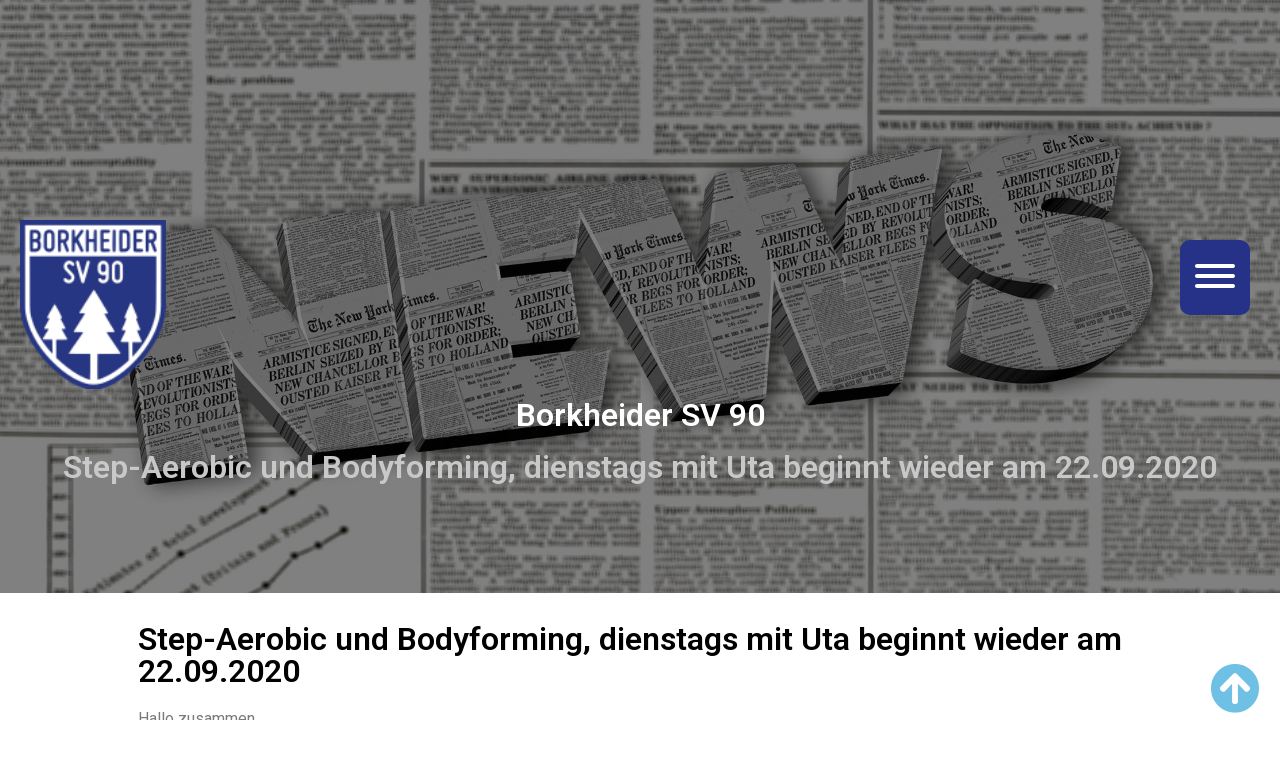

--- FILE ---
content_type: text/html; charset=UTF-8
request_url: https://borkheidersv90.de/step-aerobic-und-bodyforming-dienstags-mit-uta-beginnt-wieder-am-22-09-2020/
body_size: 18193
content:
<!DOCTYPE html>
<html lang="de" prefix="og: https://ogp.me/ns#">
<head>
	<meta charset="UTF-8">
		
<!-- Suchmaschinen-Optimierung durch Rank Math PRO - https://rankmath.com/ -->
<title>Step-Aerobic und Bodyforming, dienstags mit Uta beginnt wieder am 22.09.2020 - Borkheider SV 90</title>
<meta name="description" content="Hallo zusammen,"/>
<meta name="robots" content="follow, index, max-snippet:-1, max-video-preview:-1, max-image-preview:large"/>
<link rel="canonical" href="https://borkheidersv90.de/step-aerobic-und-bodyforming-dienstags-mit-uta-beginnt-wieder-am-22-09-2020/" />
<meta property="og:locale" content="de_DE" />
<meta property="og:type" content="article" />
<meta property="og:title" content="Step-Aerobic und Bodyforming, dienstags mit Uta beginnt wieder am 22.09.2020 - Borkheider SV 90" />
<meta property="og:description" content="Hallo zusammen," />
<meta property="og:url" content="https://borkheidersv90.de/step-aerobic-und-bodyforming-dienstags-mit-uta-beginnt-wieder-am-22-09-2020/" />
<meta property="og:site_name" content="Borkheider SV 90" />
<meta property="article:publisher" content="https://www.facebook.com/borkheidersv90" />
<meta property="article:section" content="Aktuelles" />
<meta property="og:updated_time" content="2021-05-05T12:11:35+02:00" />
<meta property="article:published_time" content="2020-08-17T00:00:00+02:00" />
<meta property="article:modified_time" content="2021-05-05T12:11:35+02:00" />
<meta name="twitter:card" content="summary_large_image" />
<meta name="twitter:title" content="Step-Aerobic und Bodyforming, dienstags mit Uta beginnt wieder am 22.09.2020 - Borkheider SV 90" />
<meta name="twitter:description" content="Hallo zusammen," />
<meta name="twitter:label1" content="Verfasst von" />
<meta name="twitter:data1" content="Sebastian Klock" />
<meta name="twitter:label2" content="Zeit zum Lesen" />
<meta name="twitter:data2" content="Weniger als eine Minute" />
<script type="application/ld+json" class="rank-math-schema">{"@context":"https://schema.org","@graph":[{"@type":"Place","@id":"https://borkheidersv90.de/#place","geo":{"@type":"GeoCoordinates","latitude":"52.225473","longitude":" 12.854043"},"hasMap":"https://www.google.com/maps/search/?api=1&amp;query=52.225473, 12.854043","address":{"@type":"PostalAddress","streetAddress":"Bachstelzenweg 5","addressLocality":"Borkheide","addressRegion":"Brandenburg","postalCode":"14822","addressCountry":"Deutschland"}},{"@type":["SportsActivityLocation","Organization"],"@id":"https://borkheidersv90.de/#organization","name":"Borkheider SV 90 e.V.","url":"http://borkheidersv90.de","sameAs":["https://www.facebook.com/borkheidersv90"],"email":"kontakt@borkheidersv90.de","address":{"@type":"PostalAddress","streetAddress":"Bachstelzenweg 5","addressLocality":"Borkheide","addressRegion":"Brandenburg","postalCode":"14822","addressCountry":"Deutschland"},"logo":{"@type":"ImageObject","@id":"https://borkheidersv90.de/#logo","url":"http://borkheidersv90.de/wp-content/uploads/2020/05/wappen1alpha.png","contentUrl":"http://borkheidersv90.de/wp-content/uploads/2020/05/wappen1alpha.png","caption":"Borkheider SV 90 e.V.","inLanguage":"de","width":"108","height":"126"},"location":{"@id":"https://borkheidersv90.de/#place"},"image":{"@id":"https://borkheidersv90.de/#logo"}},{"@type":"WebSite","@id":"https://borkheidersv90.de/#website","url":"https://borkheidersv90.de","name":"Borkheider SV 90 e.V.","publisher":{"@id":"https://borkheidersv90.de/#organization"},"inLanguage":"de"},{"@type":"ImageObject","@id":"https://borkheidersv90.de/wp-content/uploads/2020/05/wappen1.png","url":"https://borkheidersv90.de/wp-content/uploads/2020/05/wappen1.png","width":"108","height":"126","inLanguage":"de"},{"@type":"WebPage","@id":"https://borkheidersv90.de/step-aerobic-und-bodyforming-dienstags-mit-uta-beginnt-wieder-am-22-09-2020/#webpage","url":"https://borkheidersv90.de/step-aerobic-und-bodyforming-dienstags-mit-uta-beginnt-wieder-am-22-09-2020/","name":"Step-Aerobic und Bodyforming, dienstags mit Uta beginnt wieder am 22.09.2020 - Borkheider SV 90","datePublished":"2020-08-17T00:00:00+02:00","dateModified":"2021-05-05T12:11:35+02:00","isPartOf":{"@id":"https://borkheidersv90.de/#website"},"primaryImageOfPage":{"@id":"https://borkheidersv90.de/wp-content/uploads/2020/05/wappen1.png"},"inLanguage":"de"},{"@type":"Person","@id":"https://borkheidersv90.de/author/bsvauthorklock/","name":"Sebastian Klock","url":"https://borkheidersv90.de/author/bsvauthorklock/","image":{"@type":"ImageObject","@id":"https://secure.gravatar.com/avatar/6045b1ff66258d218fead73d97a8f899?s=96&amp;d=mm&amp;r=g","url":"https://secure.gravatar.com/avatar/6045b1ff66258d218fead73d97a8f899?s=96&amp;d=mm&amp;r=g","caption":"Sebastian Klock","inLanguage":"de"},"worksFor":{"@id":"https://borkheidersv90.de/#organization"}},{"@type":"BlogPosting","headline":"Step-Aerobic und Bodyforming, dienstags mit Uta beginnt wieder am 22.09.2020 - Borkheider SV 90","datePublished":"2020-08-17T00:00:00+02:00","dateModified":"2021-05-05T12:11:35+02:00","articleSection":"Aktuelles, Fitness","author":{"@id":"https://borkheidersv90.de/author/bsvauthorklock/","name":"Sebastian Klock"},"publisher":{"@id":"https://borkheidersv90.de/#organization"},"description":"Hallo zusammen,","name":"Step-Aerobic und Bodyforming, dienstags mit Uta beginnt wieder am 22.09.2020 - Borkheider SV 90","@id":"https://borkheidersv90.de/step-aerobic-und-bodyforming-dienstags-mit-uta-beginnt-wieder-am-22-09-2020/#richSnippet","isPartOf":{"@id":"https://borkheidersv90.de/step-aerobic-und-bodyforming-dienstags-mit-uta-beginnt-wieder-am-22-09-2020/#webpage"},"image":{"@id":"https://borkheidersv90.de/wp-content/uploads/2020/05/wappen1.png"},"inLanguage":"de","mainEntityOfPage":{"@id":"https://borkheidersv90.de/step-aerobic-und-bodyforming-dienstags-mit-uta-beginnt-wieder-am-22-09-2020/#webpage"}}]}</script>
<!-- /Rank Math WordPress SEO Plugin -->

<link rel='dns-prefetch' href='//meet.jit.si' />
<link rel='dns-prefetch' href='//fonts.googleapis.com' />
<link rel='dns-prefetch' href='//s.w.org' />
<link rel="alternate" type="application/rss+xml" title="Borkheider SV 90 &raquo; Feed" href="https://borkheidersv90.de/feed/" />
<link rel="alternate" type="application/rss+xml" title="Borkheider SV 90 &raquo; Kommentar-Feed" href="https://borkheidersv90.de/comments/feed/" />
<link rel="alternate" type="application/rss+xml" title="Borkheider SV 90 &raquo; Step-Aerobic und Bodyforming, dienstags mit Uta beginnt wieder am 22.09.2020-Kommentar-Feed" href="https://borkheidersv90.de/step-aerobic-und-bodyforming-dienstags-mit-uta-beginnt-wieder-am-22-09-2020/feed/" />
<script>
window._wpemojiSettings = {"baseUrl":"https:\/\/s.w.org\/images\/core\/emoji\/13.1.0\/72x72\/","ext":".png","svgUrl":"https:\/\/s.w.org\/images\/core\/emoji\/13.1.0\/svg\/","svgExt":".svg","source":{"concatemoji":"https:\/\/borkheidersv90.de\/wp-includes\/js\/wp-emoji-release.min.js?ver=554cb078d002521f91f539cbe7d2bc27"}};
/*! This file is auto-generated */
!function(e,a,t){var n,r,o,i=a.createElement("canvas"),p=i.getContext&&i.getContext("2d");function s(e,t){var a=String.fromCharCode;p.clearRect(0,0,i.width,i.height),p.fillText(a.apply(this,e),0,0);e=i.toDataURL();return p.clearRect(0,0,i.width,i.height),p.fillText(a.apply(this,t),0,0),e===i.toDataURL()}function c(e){var t=a.createElement("script");t.src=e,t.defer=t.type="text/javascript",a.getElementsByTagName("head")[0].appendChild(t)}for(o=Array("flag","emoji"),t.supports={everything:!0,everythingExceptFlag:!0},r=0;r<o.length;r++)t.supports[o[r]]=function(e){if(!p||!p.fillText)return!1;switch(p.textBaseline="top",p.font="600 32px Arial",e){case"flag":return s([127987,65039,8205,9895,65039],[127987,65039,8203,9895,65039])?!1:!s([55356,56826,55356,56819],[55356,56826,8203,55356,56819])&&!s([55356,57332,56128,56423,56128,56418,56128,56421,56128,56430,56128,56423,56128,56447],[55356,57332,8203,56128,56423,8203,56128,56418,8203,56128,56421,8203,56128,56430,8203,56128,56423,8203,56128,56447]);case"emoji":return!s([10084,65039,8205,55357,56613],[10084,65039,8203,55357,56613])}return!1}(o[r]),t.supports.everything=t.supports.everything&&t.supports[o[r]],"flag"!==o[r]&&(t.supports.everythingExceptFlag=t.supports.everythingExceptFlag&&t.supports[o[r]]);t.supports.everythingExceptFlag=t.supports.everythingExceptFlag&&!t.supports.flag,t.DOMReady=!1,t.readyCallback=function(){t.DOMReady=!0},t.supports.everything||(n=function(){t.readyCallback()},a.addEventListener?(a.addEventListener("DOMContentLoaded",n,!1),e.addEventListener("load",n,!1)):(e.attachEvent("onload",n),a.attachEvent("onreadystatechange",function(){"complete"===a.readyState&&t.readyCallback()})),(n=t.source||{}).concatemoji?c(n.concatemoji):n.wpemoji&&n.twemoji&&(c(n.twemoji),c(n.wpemoji)))}(window,document,window._wpemojiSettings);
</script>
<style>
img.wp-smiley,
img.emoji {
	display: inline !important;
	border: none !important;
	box-shadow: none !important;
	height: 1em !important;
	width: 1em !important;
	margin: 0 0.07em !important;
	vertical-align: -0.1em !important;
	background: none !important;
	padding: 0 !important;
}
</style>
	<link rel='stylesheet' id='wp-block-library-css'  href='https://borkheidersv90.de/wp-includes/css/dist/block-library/style.min.css?ver=554cb078d002521f91f539cbe7d2bc27' media='all' />
<style id='global-styles-inline-css'>
body{--wp--preset--color--black: #000000;--wp--preset--color--cyan-bluish-gray: #abb8c3;--wp--preset--color--white: #ffffff;--wp--preset--color--pale-pink: #f78da7;--wp--preset--color--vivid-red: #cf2e2e;--wp--preset--color--luminous-vivid-orange: #ff6900;--wp--preset--color--luminous-vivid-amber: #fcb900;--wp--preset--color--light-green-cyan: #7bdcb5;--wp--preset--color--vivid-green-cyan: #00d084;--wp--preset--color--pale-cyan-blue: #8ed1fc;--wp--preset--color--vivid-cyan-blue: #0693e3;--wp--preset--color--vivid-purple: #9b51e0;--wp--preset--gradient--vivid-cyan-blue-to-vivid-purple: linear-gradient(135deg,rgba(6,147,227,1) 0%,rgb(155,81,224) 100%);--wp--preset--gradient--light-green-cyan-to-vivid-green-cyan: linear-gradient(135deg,rgb(122,220,180) 0%,rgb(0,208,130) 100%);--wp--preset--gradient--luminous-vivid-amber-to-luminous-vivid-orange: linear-gradient(135deg,rgba(252,185,0,1) 0%,rgba(255,105,0,1) 100%);--wp--preset--gradient--luminous-vivid-orange-to-vivid-red: linear-gradient(135deg,rgba(255,105,0,1) 0%,rgb(207,46,46) 100%);--wp--preset--gradient--very-light-gray-to-cyan-bluish-gray: linear-gradient(135deg,rgb(238,238,238) 0%,rgb(169,184,195) 100%);--wp--preset--gradient--cool-to-warm-spectrum: linear-gradient(135deg,rgb(74,234,220) 0%,rgb(151,120,209) 20%,rgb(207,42,186) 40%,rgb(238,44,130) 60%,rgb(251,105,98) 80%,rgb(254,248,76) 100%);--wp--preset--gradient--blush-light-purple: linear-gradient(135deg,rgb(255,206,236) 0%,rgb(152,150,240) 100%);--wp--preset--gradient--blush-bordeaux: linear-gradient(135deg,rgb(254,205,165) 0%,rgb(254,45,45) 50%,rgb(107,0,62) 100%);--wp--preset--gradient--luminous-dusk: linear-gradient(135deg,rgb(255,203,112) 0%,rgb(199,81,192) 50%,rgb(65,88,208) 100%);--wp--preset--gradient--pale-ocean: linear-gradient(135deg,rgb(255,245,203) 0%,rgb(182,227,212) 50%,rgb(51,167,181) 100%);--wp--preset--gradient--electric-grass: linear-gradient(135deg,rgb(202,248,128) 0%,rgb(113,206,126) 100%);--wp--preset--gradient--midnight: linear-gradient(135deg,rgb(2,3,129) 0%,rgb(40,116,252) 100%);--wp--preset--duotone--dark-grayscale: url('#wp-duotone-dark-grayscale');--wp--preset--duotone--grayscale: url('#wp-duotone-grayscale');--wp--preset--duotone--purple-yellow: url('#wp-duotone-purple-yellow');--wp--preset--duotone--blue-red: url('#wp-duotone-blue-red');--wp--preset--duotone--midnight: url('#wp-duotone-midnight');--wp--preset--duotone--magenta-yellow: url('#wp-duotone-magenta-yellow');--wp--preset--duotone--purple-green: url('#wp-duotone-purple-green');--wp--preset--duotone--blue-orange: url('#wp-duotone-blue-orange');--wp--preset--font-size--small: 13px;--wp--preset--font-size--medium: 20px;--wp--preset--font-size--large: 36px;--wp--preset--font-size--x-large: 42px;}.has-black-color{color: var(--wp--preset--color--black) !important;}.has-cyan-bluish-gray-color{color: var(--wp--preset--color--cyan-bluish-gray) !important;}.has-white-color{color: var(--wp--preset--color--white) !important;}.has-pale-pink-color{color: var(--wp--preset--color--pale-pink) !important;}.has-vivid-red-color{color: var(--wp--preset--color--vivid-red) !important;}.has-luminous-vivid-orange-color{color: var(--wp--preset--color--luminous-vivid-orange) !important;}.has-luminous-vivid-amber-color{color: var(--wp--preset--color--luminous-vivid-amber) !important;}.has-light-green-cyan-color{color: var(--wp--preset--color--light-green-cyan) !important;}.has-vivid-green-cyan-color{color: var(--wp--preset--color--vivid-green-cyan) !important;}.has-pale-cyan-blue-color{color: var(--wp--preset--color--pale-cyan-blue) !important;}.has-vivid-cyan-blue-color{color: var(--wp--preset--color--vivid-cyan-blue) !important;}.has-vivid-purple-color{color: var(--wp--preset--color--vivid-purple) !important;}.has-black-background-color{background-color: var(--wp--preset--color--black) !important;}.has-cyan-bluish-gray-background-color{background-color: var(--wp--preset--color--cyan-bluish-gray) !important;}.has-white-background-color{background-color: var(--wp--preset--color--white) !important;}.has-pale-pink-background-color{background-color: var(--wp--preset--color--pale-pink) !important;}.has-vivid-red-background-color{background-color: var(--wp--preset--color--vivid-red) !important;}.has-luminous-vivid-orange-background-color{background-color: var(--wp--preset--color--luminous-vivid-orange) !important;}.has-luminous-vivid-amber-background-color{background-color: var(--wp--preset--color--luminous-vivid-amber) !important;}.has-light-green-cyan-background-color{background-color: var(--wp--preset--color--light-green-cyan) !important;}.has-vivid-green-cyan-background-color{background-color: var(--wp--preset--color--vivid-green-cyan) !important;}.has-pale-cyan-blue-background-color{background-color: var(--wp--preset--color--pale-cyan-blue) !important;}.has-vivid-cyan-blue-background-color{background-color: var(--wp--preset--color--vivid-cyan-blue) !important;}.has-vivid-purple-background-color{background-color: var(--wp--preset--color--vivid-purple) !important;}.has-black-border-color{border-color: var(--wp--preset--color--black) !important;}.has-cyan-bluish-gray-border-color{border-color: var(--wp--preset--color--cyan-bluish-gray) !important;}.has-white-border-color{border-color: var(--wp--preset--color--white) !important;}.has-pale-pink-border-color{border-color: var(--wp--preset--color--pale-pink) !important;}.has-vivid-red-border-color{border-color: var(--wp--preset--color--vivid-red) !important;}.has-luminous-vivid-orange-border-color{border-color: var(--wp--preset--color--luminous-vivid-orange) !important;}.has-luminous-vivid-amber-border-color{border-color: var(--wp--preset--color--luminous-vivid-amber) !important;}.has-light-green-cyan-border-color{border-color: var(--wp--preset--color--light-green-cyan) !important;}.has-vivid-green-cyan-border-color{border-color: var(--wp--preset--color--vivid-green-cyan) !important;}.has-pale-cyan-blue-border-color{border-color: var(--wp--preset--color--pale-cyan-blue) !important;}.has-vivid-cyan-blue-border-color{border-color: var(--wp--preset--color--vivid-cyan-blue) !important;}.has-vivid-purple-border-color{border-color: var(--wp--preset--color--vivid-purple) !important;}.has-vivid-cyan-blue-to-vivid-purple-gradient-background{background: var(--wp--preset--gradient--vivid-cyan-blue-to-vivid-purple) !important;}.has-light-green-cyan-to-vivid-green-cyan-gradient-background{background: var(--wp--preset--gradient--light-green-cyan-to-vivid-green-cyan) !important;}.has-luminous-vivid-amber-to-luminous-vivid-orange-gradient-background{background: var(--wp--preset--gradient--luminous-vivid-amber-to-luminous-vivid-orange) !important;}.has-luminous-vivid-orange-to-vivid-red-gradient-background{background: var(--wp--preset--gradient--luminous-vivid-orange-to-vivid-red) !important;}.has-very-light-gray-to-cyan-bluish-gray-gradient-background{background: var(--wp--preset--gradient--very-light-gray-to-cyan-bluish-gray) !important;}.has-cool-to-warm-spectrum-gradient-background{background: var(--wp--preset--gradient--cool-to-warm-spectrum) !important;}.has-blush-light-purple-gradient-background{background: var(--wp--preset--gradient--blush-light-purple) !important;}.has-blush-bordeaux-gradient-background{background: var(--wp--preset--gradient--blush-bordeaux) !important;}.has-luminous-dusk-gradient-background{background: var(--wp--preset--gradient--luminous-dusk) !important;}.has-pale-ocean-gradient-background{background: var(--wp--preset--gradient--pale-ocean) !important;}.has-electric-grass-gradient-background{background: var(--wp--preset--gradient--electric-grass) !important;}.has-midnight-gradient-background{background: var(--wp--preset--gradient--midnight) !important;}.has-small-font-size{font-size: var(--wp--preset--font-size--small) !important;}.has-medium-font-size{font-size: var(--wp--preset--font-size--medium) !important;}.has-large-font-size{font-size: var(--wp--preset--font-size--large) !important;}.has-x-large-font-size{font-size: var(--wp--preset--font-size--x-large) !important;}
</style>
<link rel='stylesheet' id='elementor-blueimp-gallery-css'  href='https://borkheidersv90.de/wp-content/plugins/gt3-elementor-photo-gallery/assets/css/gallery.css?ver=554cb078d002521f91f539cbe7d2bc27' media='all' />
<link rel='stylesheet' id='hello-elementor-css'  href='https://borkheidersv90.de/wp-content/themes/hello-elementor/style.min.css?ver=2.7.1' media='all' />
<link rel='stylesheet' id='hello-elementor-theme-style-css'  href='https://borkheidersv90.de/wp-content/themes/hello-elementor/theme.min.css?ver=2.7.1' media='all' />
<link rel='stylesheet' id='elementor-icons-css'  href='https://borkheidersv90.de/wp-content/plugins/elementor/assets/lib/eicons/css/elementor-icons.min.css?ver=5.20.0' media='all' />
<link rel='stylesheet' id='elementor-frontend-legacy-css'  href='https://borkheidersv90.de/wp-content/uploads/elementor/css/custom-frontend-legacy.min.css?ver=3.13.4' media='all' />
<link rel='stylesheet' id='elementor-frontend-css'  href='https://borkheidersv90.de/wp-content/uploads/elementor/css/custom-frontend.min.css?ver=1696930585' media='all' />
<link rel='stylesheet' id='swiper-css'  href='https://borkheidersv90.de/wp-content/plugins/elementor/assets/lib/swiper/css/swiper.min.css?ver=5.3.6' media='all' />
<link rel='stylesheet' id='elementor-post-7-css'  href='https://borkheidersv90.de/wp-content/uploads/elementor/css/post-7.css?ver=1696930585' media='all' />
<link rel='stylesheet' id='lae-animate-css'  href='https://borkheidersv90.de/wp-content/plugins/addons-for-elementor/assets/css/lib/animate.css?ver=7.7.1' media='all' />
<link rel='stylesheet' id='lae-sliders-styles-css'  href='https://borkheidersv90.de/wp-content/plugins/addons-for-elementor/assets/css/lib/sliders.min.css?ver=7.7.1' media='all' />
<link rel='stylesheet' id='lae-icomoon-styles-css'  href='https://borkheidersv90.de/wp-content/plugins/addons-for-elementor/assets/css/icomoon.css?ver=7.7.1' media='all' />
<link rel='stylesheet' id='lae-frontend-styles-css'  href='https://borkheidersv90.de/wp-content/plugins/addons-for-elementor/assets/css/lae-frontend.css?ver=7.7.1' media='all' />
<link rel='stylesheet' id='lae-grid-styles-css'  href='https://borkheidersv90.de/wp-content/plugins/addons-for-elementor/assets/css/lae-grid.css?ver=7.7.1' media='all' />
<link rel='stylesheet' id='lae-widgets-styles-css'  href='https://borkheidersv90.de/wp-content/plugins/addons-for-elementor/assets/css/widgets/lae-widgets.min.css?ver=7.7.1' media='all' />
<link rel='stylesheet' id='elementor-pro-css'  href='https://borkheidersv90.de/wp-content/uploads/elementor/css/custom-pro-frontend.min.css?ver=1696930585' media='all' />
<link rel='stylesheet' id='font-awesome-5-all-css'  href='https://borkheidersv90.de/wp-content/plugins/elementor/assets/lib/font-awesome/css/all.min.css?ver=3.13.4' media='all' />
<link rel='stylesheet' id='font-awesome-4-shim-css'  href='https://borkheidersv90.de/wp-content/plugins/elementor/assets/lib/font-awesome/css/v4-shims.min.css?ver=3.13.4' media='all' />
<link rel='stylesheet' id='elementor-global-css'  href='https://borkheidersv90.de/wp-content/uploads/elementor/css/global.css?ver=1696930587' media='all' />
<link rel='stylesheet' id='elementor-post-3669-css'  href='https://borkheidersv90.de/wp-content/uploads/elementor/css/post-3669.css?ver=1696930965' media='all' />
<link rel='stylesheet' id='evcal_google_fonts-css'  href='https://fonts.googleapis.com/css?family=Noto+Sans%3A400%2C400italic%2C700%7CMontserrat%3A700%2C800%2C900&#038;subset=latin%2Clatin-ext&#038;ver=4.4' media='all' />
<link rel='stylesheet' id='evcal_cal_default-css'  href='//borkheidersv90.de/wp-content/plugins/eventON/assets/css/eventon_styles.css?ver=4.4' media='all' />
<link rel='stylesheet' id='evo_font_icons-css'  href='//borkheidersv90.de/wp-content/plugins/eventON/assets/fonts/all.css?ver=4.4' media='all' />
<link rel='stylesheet' id='eventon_dynamic_styles-css'  href='//borkheidersv90.de/wp-content/plugins/eventON/assets/css/eventon_dynamic_styles.css?ver=4.4' media='all' />
<link rel='stylesheet' id='eael-general-css'  href='https://borkheidersv90.de/wp-content/plugins/essential-addons-for-elementor-lite/assets/front-end/css/view/general.min.css?ver=5.7.4' media='all' />
<link rel='stylesheet' id='font-awesome-css'  href='https://borkheidersv90.de/wp-content/plugins/elementor/assets/lib/font-awesome/css/font-awesome.min.css?ver=4.7.0' media='all' />
<link rel='stylesheet' id='ee-mb-fullcalendar-css'  href='https://borkheidersv90.de/wp-content/plugins/extensions-for-elementor/assets/lib/fullcalendar/fullcalendar.min.css?ver=2.0.16' media='all' />
<link rel='stylesheet' id='ee-mb-daygrid-css'  href='https://borkheidersv90.de/wp-content/plugins/extensions-for-elementor/assets/lib/fullcalendar/daygrid/main.min.css?ver=2.0.16' media='all' />
<link rel='stylesheet' id='ee-mb-list-css'  href='https://borkheidersv90.de/wp-content/plugins/extensions-for-elementor/assets/lib/fullcalendar/list/main.min.css?ver=2.0.16' media='all' />
<link rel='stylesheet' id='ee-mb-timegrid-css'  href='https://borkheidersv90.de/wp-content/plugins/extensions-for-elementor/assets/lib/fullcalendar/timegrid/main.min.css?ver=2.0.16' media='all' />
<link rel='stylesheet' id='ee-mb-hamburgers-css'  href='https://borkheidersv90.de/wp-content/plugins/extensions-for-elementor/assets/lib/hamburger/hamburgers.min.css?ver=2.0.16' media='all' />
<link rel='stylesheet' id='ee-mb-property-page-css'  href='https://borkheidersv90.de/wp-content/plugins/extensions-for-elementor/assets/css/property-page.css?ver=2.0.16' media='all' />
<link rel='stylesheet' id='elementor-extensions-css'  href='https://borkheidersv90.de/wp-content/plugins/extensions-for-elementor/assets/css/frontend.min.css?ver=2.0.16' media='all' />
<link rel='stylesheet' id='google-fonts-1-css'  href='https://fonts.googleapis.com/css?family=Roboto%3A100%2C100italic%2C200%2C200italic%2C300%2C300italic%2C400%2C400italic%2C500%2C500italic%2C600%2C600italic%2C700%2C700italic%2C800%2C800italic%2C900%2C900italic%7CRoboto+Slab%3A100%2C100italic%2C200%2C200italic%2C300%2C300italic%2C400%2C400italic%2C500%2C500italic%2C600%2C600italic%2C700%2C700italic%2C800%2C800italic%2C900%2C900italic&#038;display=auto&#038;ver=554cb078d002521f91f539cbe7d2bc27' media='all' />
<link rel="preconnect" href="https://fonts.gstatic.com/" crossorigin><script src='https://borkheidersv90.de/wp-content/plugins/elementor/assets/lib/font-awesome/js/v4-shims.min.js?ver=3.13.4' id='font-awesome-4-shim-js'></script>
<script src='https://borkheidersv90.de/wp-includes/js/jquery/jquery.min.js?ver=3.6.0' id='jquery-core-js'></script>
<script src='https://borkheidersv90.de/wp-includes/js/jquery/jquery-migrate.min.js?ver=3.3.2' id='jquery-migrate-js'></script>
<script id='evo-inlinescripts-header-js-after'>
jQuery(document).ready(function($){});
</script>
<link rel="https://api.w.org/" href="https://borkheidersv90.de/wp-json/" /><link rel="alternate" type="application/json" href="https://borkheidersv90.de/wp-json/wp/v2/posts/5442" /><link rel="EditURI" type="application/rsd+xml" title="RSD" href="https://borkheidersv90.de/xmlrpc.php?rsd" />
<link rel="wlwmanifest" type="application/wlwmanifest+xml" href="https://borkheidersv90.de/wp-includes/wlwmanifest.xml" /> 

<link rel='shortlink' href='https://borkheidersv90.de/?p=5442' />
<link rel="alternate" type="application/json+oembed" href="https://borkheidersv90.de/wp-json/oembed/1.0/embed?url=https%3A%2F%2Fborkheidersv90.de%2Fstep-aerobic-und-bodyforming-dienstags-mit-uta-beginnt-wieder-am-22-09-2020%2F" />
<link rel="alternate" type="text/xml+oembed" href="https://borkheidersv90.de/wp-json/oembed/1.0/embed?url=https%3A%2F%2Fborkheidersv90.de%2Fstep-aerobic-und-bodyforming-dienstags-mit-uta-beginnt-wieder-am-22-09-2020%2F&#038;format=xml" />
        <script type="text/javascript">
            ( function () {
                window.lae_fs = { can_use_premium_code: false};
            } )();
        </script>
        		<script>
	        if( navigator.userAgent.indexOf('Android') !== -1 && ( navigator.userAgent.indexOf('Instagram') !== -1 || navigator.userAgent.match(/\bFB[\w_]+\//) !== null ) ) {
	            var originalLocation = window.location.href;
	            window.location.href = 'https://borkheidersv90.de/in-app/?redirect_to=' + originalLocation;
	        }
		</script>
		<meta name="generator" content="Elementor 3.13.4; features: additional_custom_breakpoints; settings: css_print_method-external, google_font-enabled, font_display-auto">


<!-- EventON Version -->
<meta name="generator" content="EventON 4.4" />

<link rel="icon" href="https://borkheidersv90.de/wp-content/uploads/2020/05/wappen1alpha.png" sizes="32x32" />
<link rel="icon" href="https://borkheidersv90.de/wp-content/uploads/2020/05/wappen1alpha.png" sizes="192x192" />
<link rel="apple-touch-icon" href="https://borkheidersv90.de/wp-content/uploads/2020/05/wappen1alpha.png" />
<meta name="msapplication-TileImage" content="https://borkheidersv90.de/wp-content/uploads/2020/05/wappen1alpha.png" />
	<meta name="viewport" content="width=device-width, initial-scale=1.0, viewport-fit=cover" /></head>
<body class="post-template-default single single-post postid-5442 single-format-standard elementor-default elementor-template-canvas elementor-kit-7 elementor-page-3669">
	<svg xmlns="http://www.w3.org/2000/svg" viewBox="0 0 0 0" width="0" height="0" focusable="false" role="none" style="visibility: hidden; position: absolute; left: -9999px; overflow: hidden;" ><defs><filter id="wp-duotone-dark-grayscale"><feColorMatrix color-interpolation-filters="sRGB" type="matrix" values=" .299 .587 .114 0 0 .299 .587 .114 0 0 .299 .587 .114 0 0 .299 .587 .114 0 0 " /><feComponentTransfer color-interpolation-filters="sRGB" ><feFuncR type="table" tableValues="0 0.49803921568627" /><feFuncG type="table" tableValues="0 0.49803921568627" /><feFuncB type="table" tableValues="0 0.49803921568627" /><feFuncA type="table" tableValues="1 1" /></feComponentTransfer><feComposite in2="SourceGraphic" operator="in" /></filter></defs></svg><svg xmlns="http://www.w3.org/2000/svg" viewBox="0 0 0 0" width="0" height="0" focusable="false" role="none" style="visibility: hidden; position: absolute; left: -9999px; overflow: hidden;" ><defs><filter id="wp-duotone-grayscale"><feColorMatrix color-interpolation-filters="sRGB" type="matrix" values=" .299 .587 .114 0 0 .299 .587 .114 0 0 .299 .587 .114 0 0 .299 .587 .114 0 0 " /><feComponentTransfer color-interpolation-filters="sRGB" ><feFuncR type="table" tableValues="0 1" /><feFuncG type="table" tableValues="0 1" /><feFuncB type="table" tableValues="0 1" /><feFuncA type="table" tableValues="1 1" /></feComponentTransfer><feComposite in2="SourceGraphic" operator="in" /></filter></defs></svg><svg xmlns="http://www.w3.org/2000/svg" viewBox="0 0 0 0" width="0" height="0" focusable="false" role="none" style="visibility: hidden; position: absolute; left: -9999px; overflow: hidden;" ><defs><filter id="wp-duotone-purple-yellow"><feColorMatrix color-interpolation-filters="sRGB" type="matrix" values=" .299 .587 .114 0 0 .299 .587 .114 0 0 .299 .587 .114 0 0 .299 .587 .114 0 0 " /><feComponentTransfer color-interpolation-filters="sRGB" ><feFuncR type="table" tableValues="0.54901960784314 0.98823529411765" /><feFuncG type="table" tableValues="0 1" /><feFuncB type="table" tableValues="0.71764705882353 0.25490196078431" /><feFuncA type="table" tableValues="1 1" /></feComponentTransfer><feComposite in2="SourceGraphic" operator="in" /></filter></defs></svg><svg xmlns="http://www.w3.org/2000/svg" viewBox="0 0 0 0" width="0" height="0" focusable="false" role="none" style="visibility: hidden; position: absolute; left: -9999px; overflow: hidden;" ><defs><filter id="wp-duotone-blue-red"><feColorMatrix color-interpolation-filters="sRGB" type="matrix" values=" .299 .587 .114 0 0 .299 .587 .114 0 0 .299 .587 .114 0 0 .299 .587 .114 0 0 " /><feComponentTransfer color-interpolation-filters="sRGB" ><feFuncR type="table" tableValues="0 1" /><feFuncG type="table" tableValues="0 0.27843137254902" /><feFuncB type="table" tableValues="0.5921568627451 0.27843137254902" /><feFuncA type="table" tableValues="1 1" /></feComponentTransfer><feComposite in2="SourceGraphic" operator="in" /></filter></defs></svg><svg xmlns="http://www.w3.org/2000/svg" viewBox="0 0 0 0" width="0" height="0" focusable="false" role="none" style="visibility: hidden; position: absolute; left: -9999px; overflow: hidden;" ><defs><filter id="wp-duotone-midnight"><feColorMatrix color-interpolation-filters="sRGB" type="matrix" values=" .299 .587 .114 0 0 .299 .587 .114 0 0 .299 .587 .114 0 0 .299 .587 .114 0 0 " /><feComponentTransfer color-interpolation-filters="sRGB" ><feFuncR type="table" tableValues="0 0" /><feFuncG type="table" tableValues="0 0.64705882352941" /><feFuncB type="table" tableValues="0 1" /><feFuncA type="table" tableValues="1 1" /></feComponentTransfer><feComposite in2="SourceGraphic" operator="in" /></filter></defs></svg><svg xmlns="http://www.w3.org/2000/svg" viewBox="0 0 0 0" width="0" height="0" focusable="false" role="none" style="visibility: hidden; position: absolute; left: -9999px; overflow: hidden;" ><defs><filter id="wp-duotone-magenta-yellow"><feColorMatrix color-interpolation-filters="sRGB" type="matrix" values=" .299 .587 .114 0 0 .299 .587 .114 0 0 .299 .587 .114 0 0 .299 .587 .114 0 0 " /><feComponentTransfer color-interpolation-filters="sRGB" ><feFuncR type="table" tableValues="0.78039215686275 1" /><feFuncG type="table" tableValues="0 0.94901960784314" /><feFuncB type="table" tableValues="0.35294117647059 0.47058823529412" /><feFuncA type="table" tableValues="1 1" /></feComponentTransfer><feComposite in2="SourceGraphic" operator="in" /></filter></defs></svg><svg xmlns="http://www.w3.org/2000/svg" viewBox="0 0 0 0" width="0" height="0" focusable="false" role="none" style="visibility: hidden; position: absolute; left: -9999px; overflow: hidden;" ><defs><filter id="wp-duotone-purple-green"><feColorMatrix color-interpolation-filters="sRGB" type="matrix" values=" .299 .587 .114 0 0 .299 .587 .114 0 0 .299 .587 .114 0 0 .299 .587 .114 0 0 " /><feComponentTransfer color-interpolation-filters="sRGB" ><feFuncR type="table" tableValues="0.65098039215686 0.40392156862745" /><feFuncG type="table" tableValues="0 1" /><feFuncB type="table" tableValues="0.44705882352941 0.4" /><feFuncA type="table" tableValues="1 1" /></feComponentTransfer><feComposite in2="SourceGraphic" operator="in" /></filter></defs></svg><svg xmlns="http://www.w3.org/2000/svg" viewBox="0 0 0 0" width="0" height="0" focusable="false" role="none" style="visibility: hidden; position: absolute; left: -9999px; overflow: hidden;" ><defs><filter id="wp-duotone-blue-orange"><feColorMatrix color-interpolation-filters="sRGB" type="matrix" values=" .299 .587 .114 0 0 .299 .587 .114 0 0 .299 .587 .114 0 0 .299 .587 .114 0 0 " /><feComponentTransfer color-interpolation-filters="sRGB" ><feFuncR type="table" tableValues="0.098039215686275 1" /><feFuncG type="table" tableValues="0 0.66274509803922" /><feFuncB type="table" tableValues="0.84705882352941 0.41960784313725" /><feFuncA type="table" tableValues="1 1" /></feComponentTransfer><feComposite in2="SourceGraphic" operator="in" /></filter></defs></svg>		<div data-elementor-type="single" data-elementor-id="3669" class="elementor elementor-3669 elementor-location-single post-5442 post type-post status-publish format-standard hentry category-aktuelles category-fitness">
					<div class="elementor-section-wrap">
								<section class="elementor-section elementor-top-section elementor-element elementor-element-4380b3c elementor-section-full_width elementor-section-height-default elementor-section-height-default" data-id="4380b3c" data-element_type="section" data-settings="{&quot;background_background&quot;:&quot;classic&quot;}">
							<div class="elementor-background-overlay"></div>
							<div class="elementor-container elementor-column-gap-default">
							<div class="elementor-row">
					<div class="elementor-column elementor-col-100 elementor-top-column elementor-element elementor-element-b5d4b34" data-id="b5d4b34" data-element_type="column">
			<div class="elementor-column-wrap elementor-element-populated">
							<div class="elementor-widget-wrap">
						<div class="elementor-element elementor-element-c78198c elementor-widget elementor-widget-template" data-id="c78198c" data-element_type="widget" data-widget_type="template.default">
				<div class="elementor-widget-container">
					<div class="elementor-template">
					<div data-elementor-type="section" data-elementor-id="3123" class="elementor elementor-3123 elementor-location-single">
					<div class="elementor-section-wrap">
								<section class="elementor-section elementor-top-section elementor-element elementor-element-39735dbb elementor-section-full_width elementor-section-height-default elementor-section-height-default" data-id="39735dbb" data-element_type="section" id="atp-top" data-settings="{&quot;background_background&quot;:&quot;classic&quot;}">
						<div class="elementor-container elementor-column-gap-default">
							<div class="elementor-row">
					<div class="elementor-column elementor-col-100 elementor-top-column elementor-element elementor-element-3656a072" data-id="3656a072" data-element_type="column">
			<div class="elementor-column-wrap elementor-element-populated">
							<div class="elementor-widget-wrap">
						<section class="elementor-section elementor-inner-section elementor-element elementor-element-49b3d89b elementor-section-full_width elementor-section-height-default elementor-section-height-default" data-id="49b3d89b" data-element_type="section">
						<div class="elementor-container elementor-column-gap-default">
							<div class="elementor-row">
					<div class="elementor-column elementor-col-50 elementor-inner-column elementor-element elementor-element-360312ab" data-id="360312ab" data-element_type="column">
			<div class="elementor-column-wrap elementor-element-populated">
							<div class="elementor-widget-wrap">
						<div class="elementor-element elementor-element-b938d3a elementor-widget elementor-widget-image" data-id="b938d3a" data-element_type="widget" data-widget_type="image.default">
				<div class="elementor-widget-container">
								<div class="elementor-image">
												<img src="https://borkheidersv90.de/wp-content/uploads/elementor/thumbs/Logo21-qdnfaqefispvcliq1b4gnpz76a0k1bovpokqvxxbz6.png" title="Logo21" alt="Logo21" loading="lazy" />														</div>
						</div>
				</div>
						</div>
					</div>
		</div>
				<div class="elementor-column elementor-col-50 elementor-inner-column elementor-element elementor-element-6b519766" data-id="6b519766" data-element_type="column">
			<div class="elementor-column-wrap elementor-element-populated">
							<div class="elementor-widget-wrap">
						<div class="elementor-element elementor-element-115e50e elementor-nav-menu--dropdown-none elementor-widget elementor-widget-nav-menu" data-id="115e50e" data-element_type="widget" data-settings="{&quot;layout&quot;:&quot;slideout&quot;,&quot;dropdown&quot;:&quot;none&quot;,&quot;sticky&quot;:&quot;top&quot;,&quot;submenu_icon&quot;:{&quot;value&quot;:&quot;&lt;i class=\&quot;fas fa-caret-down\&quot;&gt;&lt;\/i&gt;&quot;,&quot;library&quot;:&quot;fa-solid&quot;},&quot;sticky_on&quot;:[&quot;desktop&quot;,&quot;tablet&quot;,&quot;mobile&quot;],&quot;sticky_offset&quot;:0,&quot;sticky_effects_offset&quot;:0}" data-widget_type="nav-menu.default">
				<div class="elementor-widget-container">
						<div class="hamburger hamburger--3dx ee-mb-menu-toggle-button">
			    <div class="hamburger-box">
			      <div class="hamburger-inner"></div>
			    </div>
			      			</div>

  			<div class="ee-mb-sidebar-menu-wrapper">
	  			<div class="elementor-nav-menu--dropdown elementor-nav-menu__container sidebar">

	  				<div class="btn_slideout_close">
						<i class="eicon-close"></i>
		  			</div>

	  				<ul id="menu-2-115e50e" class="elementor-nav-menu"><li class="menu-item menu-item-type-post_type menu-item-object-page menu-item-home menu-item-3238"><a href="https://borkheidersv90.de/" class="elementor-item" tabindex="-1">Home</a></li>
<li class="menu-item menu-item-type-post_type menu-item-object-page menu-item-3240"><a href="https://borkheidersv90.de/news/" class="elementor-item" tabindex="-1">News</a></li>
<li class="menu-item menu-item-type-post_type menu-item-object-page menu-item-6154"><a href="https://borkheidersv90.de/termine/" class="elementor-item" tabindex="-1">Termine</a></li>
<li class="menu-item menu-item-type-post_type menu-item-object-page menu-item-3600"><a href="https://borkheidersv90.de/team/" class="elementor-item" tabindex="-1">Team</a></li>
<li class="menu-item menu-item-type-post_type menu-item-object-page menu-item-5982"><a href="https://borkheidersv90.de/trainingsplan/" class="elementor-item" tabindex="-1">Trainingsplan</a></li>
<li class="menu-item menu-item-type-post_type menu-item-object-page menu-item-4072"><a href="https://borkheidersv90.de/erklaerung-zum-kinder-und-jugendschutz/" class="elementor-item" tabindex="-1">Erklärung zum Kinder- und Jugendschutz</a></li>
<li class="menu-item menu-item-type-custom menu-item-object-custom menu-item-has-children menu-item-4941"><a class="elementor-item" tabindex="-1">Sportbereiche</a>
<ul class="sub-menu elementor-nav-menu--dropdown">
	<li class="menu-item menu-item-type-post_type menu-item-object-page menu-item-4942"><a href="https://borkheidersv90.de/badminton/" class="elementor-sub-item" tabindex="-1">Badminton</a></li>
	<li class="menu-item menu-item-type-post_type menu-item-object-page menu-item-4943"><a href="https://borkheidersv90.de/basketball/" class="elementor-sub-item" tabindex="-1">Basketball</a></li>
	<li class="menu-item menu-item-type-post_type menu-item-object-page menu-item-4944"><a href="https://borkheidersv90.de/fireflies-poi-twirling/" class="elementor-sub-item" tabindex="-1">Fireflies / Poi Twirling</a></li>
	<li class="menu-item menu-item-type-post_type menu-item-object-page menu-item-4945"><a href="https://borkheidersv90.de/fitness/" class="elementor-sub-item" tabindex="-1">Fitness</a></li>
	<li class="menu-item menu-item-type-post_type menu-item-object-page menu-item-4946"><a href="https://borkheidersv90.de/fussball/" class="elementor-sub-item" tabindex="-1">Fussball</a></li>
	<li class="menu-item menu-item-type-post_type menu-item-object-page menu-item-7001"><a href="https://borkheidersv90.de/inlineskating/" class="elementor-sub-item" tabindex="-1">Inlineskating</a></li>
	<li class="menu-item menu-item-type-post_type menu-item-object-page menu-item-7330"><a href="https://borkheidersv90.de/ju-jutsu/" class="elementor-sub-item" tabindex="-1">Ju-Jutsu</a></li>
	<li class="menu-item menu-item-type-post_type menu-item-object-page menu-item-4947"><a href="https://borkheidersv90.de/line-dance/" class="elementor-sub-item" tabindex="-1">Line-Dance</a></li>
	<li class="menu-item menu-item-type-post_type menu-item-object-page menu-item-4948"><a href="https://borkheidersv90.de/schwimmen/" class="elementor-sub-item" tabindex="-1">Schwimmen</a></li>
	<li class="menu-item menu-item-type-post_type menu-item-object-page menu-item-4949"><a href="https://borkheidersv90.de/tanzen/" class="elementor-sub-item" tabindex="-1">Tanzen</a></li>
	<li class="menu-item menu-item-type-post_type menu-item-object-page menu-item-4950"><a href="https://borkheidersv90.de/volleyball/" class="elementor-sub-item" tabindex="-1">Volleyball</a></li>
</ul>
</li>
<li class="menu-item menu-item-type-post_type menu-item-object-page menu-item-3420"><a href="https://borkheidersv90.de/sponsoren/" class="elementor-item" tabindex="-1">Sponsoren</a></li>
<li class="menu-item menu-item-type-post_type menu-item-object-page menu-item-3601"><a href="https://borkheidersv90.de/kontakt/" class="elementor-item" tabindex="-1">Kontakt</a></li>
<li class="menu-item menu-item-type-post_type menu-item-object-page menu-item-4461"><a href="https://borkheidersv90.de/links/" class="elementor-item" tabindex="-1">Links</a></li>
<li class="menu-item menu-item-type-post_type menu-item-object-page menu-item-4460"><a href="https://borkheidersv90.de/downloads/" class="elementor-item" tabindex="-1">Downloads</a></li>
<li class="menu-item menu-item-type-post_type menu-item-object-page menu-item-privacy-policy menu-item-3239"><a href="https://borkheidersv90.de/datenschutz/" class="elementor-item" tabindex="-1">Datenschutzerklärung</a></li>
<li class="menu-item menu-item-type-post_type menu-item-object-page menu-item-3237"><a href="https://borkheidersv90.de/impressum/" class="elementor-item" tabindex="-1">Impressum</a></li>
</ul>	  			</div>
  			</div>
  				</div>
				</div>
						</div>
					</div>
		</div>
								</div>
					</div>
		</section>
				<div class="elementor-element elementor-element-37254676 elementor-widget elementor-widget-theme-site-title elementor-widget-heading" data-id="37254676" data-element_type="widget" data-widget_type="theme-site-title.default">
				<div class="elementor-widget-container">
			<h1 class="elementor-heading-title elementor-size-default"><a href="https://borkheidersv90.de">Borkheider SV 90</a></h1>		</div>
				</div>
				<div class="elementor-element elementor-element-24710511 elementor-widget elementor-widget-theme-page-title elementor-page-title elementor-widget-heading" data-id="24710511" data-element_type="widget" data-widget_type="theme-page-title.default">
				<div class="elementor-widget-container">
			<h1 class="elementor-heading-title elementor-size-default">Step-Aerobic und Bodyforming, dienstags mit Uta beginnt wieder am 22.09.2020</h1>		</div>
				</div>
						</div>
					</div>
		</div>
								</div>
					</div>
		</section>
							</div>
				</div>
				</div>
				</div>
				</div>
						</div>
					</div>
		</div>
								</div>
					</div>
		</section>
				<section class="elementor-section elementor-top-section elementor-element elementor-element-c019f5f elementor-section-boxed elementor-section-height-default elementor-section-height-default" data-id="c019f5f" data-element_type="section">
						<div class="elementor-container elementor-column-gap-default">
							<div class="elementor-row">
					<div class="elementor-column elementor-col-100 elementor-top-column elementor-element elementor-element-4783e9c" data-id="4783e9c" data-element_type="column">
			<div class="elementor-column-wrap elementor-element-populated">
							<div class="elementor-widget-wrap">
						<div class="elementor-element elementor-element-b34e8b2 elementor-widget elementor-widget-theme-post-title elementor-page-title elementor-widget-heading" data-id="b34e8b2" data-element_type="widget" data-widget_type="theme-post-title.default">
				<div class="elementor-widget-container">
			<h1 class="elementor-heading-title elementor-size-default">Step-Aerobic und Bodyforming, dienstags mit Uta beginnt wieder am 22.09.2020</h1>		</div>
				</div>
				<div class="elementor-element elementor-element-ab30860 elementor-widget elementor-widget-theme-post-content" data-id="ab30860" data-element_type="widget" data-widget_type="theme-post-content.default">
				<div class="elementor-widget-container">
			<p>Hallo zusammen,</p>
<p>die Step-Aerobic und Bodyforming Stunden, dienstags mit Uta beginnen nach der Sommerpause  wieder am <strong>22.09.2020,</strong> in der Sporthalle der Hans-Grade Grundschule.</p>
<p>Mit sportlichen Grüßen</p>
<p>Uta</p>
<p>&nbsp;</p>
<div class="shariff"><ul class="shariff-buttons theme-default orientation-horizontal buttonsize-medium"><li class="shariff-button facebook shariff-nocustomcolor" style="background-color:#4273c8"><a href="https://www.facebook.com/sharer/sharer.php?u=https%3A%2F%2Fborkheidersv90.de%2Fstep-aerobic-und-bodyforming-dienstags-mit-uta-beginnt-wieder-am-22-09-2020%2F" title="Bei Facebook teilen" aria-label="Bei Facebook teilen" role="button" rel="nofollow" class="shariff-link" style="; background-color:#3b5998; color:#fff" target="_blank"><span class="shariff-icon" style=""><svg width="32px" height="20px" xmlns="http://www.w3.org/2000/svg" viewBox="0 0 18 32"><path fill="#3b5998" d="M17.1 0.2v4.7h-2.8q-1.5 0-2.1 0.6t-0.5 1.9v3.4h5.2l-0.7 5.3h-4.5v13.6h-5.5v-13.6h-4.5v-5.3h4.5v-3.9q0-3.3 1.9-5.2t5-1.8q2.6 0 4.1 0.2z"/></svg></span><span class="shariff-text">teilen</span>&nbsp;</a></li><li class="shariff-button twitter shariff-nocustomcolor" style="background-color:#32bbf5"><a href="https://twitter.com/share?url=https%3A%2F%2Fborkheidersv90.de%2Fstep-aerobic-und-bodyforming-dienstags-mit-uta-beginnt-wieder-am-22-09-2020%2F&text=Step-Aerobic%20und%20Bodyforming%2C%20dienstags%20mit%20Uta%20beginnt%20wieder%20am%2022.09.2020" title="Bei Twitter teilen" aria-label="Bei Twitter teilen" role="button" rel="noopener nofollow" class="shariff-link" style="; background-color:#55acee; color:#fff" target="_blank"><span class="shariff-icon" style=""><svg width="32px" height="20px" xmlns="http://www.w3.org/2000/svg" viewBox="0 0 30 32"><path fill="#55acee" d="M29.7 6.8q-1.2 1.8-3 3.1 0 0.3 0 0.8 0 2.5-0.7 4.9t-2.2 4.7-3.5 4-4.9 2.8-6.1 1q-5.1 0-9.3-2.7 0.6 0.1 1.5 0.1 4.3 0 7.6-2.6-2-0.1-3.5-1.2t-2.2-3q0.6 0.1 1.1 0.1 0.8 0 1.6-0.2-2.1-0.4-3.5-2.1t-1.4-3.9v-0.1q1.3 0.7 2.8 0.8-1.2-0.8-2-2.2t-0.7-2.9q0-1.7 0.8-3.1 2.3 2.8 5.5 4.5t7 1.9q-0.2-0.7-0.2-1.4 0-2.5 1.8-4.3t4.3-1.8q2.7 0 4.5 1.9 2.1-0.4 3.9-1.5-0.7 2.2-2.7 3.4 1.8-0.2 3.5-0.9z"/></svg></span><span class="shariff-text">twittern</span>&nbsp;</a></li><li class="shariff-button mailto shariff-nocustomcolor" style="background-color:#a8a8a8"><a href="mailto:?body=https%3A%2F%2Fborkheidersv90.de%2Fstep-aerobic-und-bodyforming-dienstags-mit-uta-beginnt-wieder-am-22-09-2020%2F&subject=Step-Aerobic%20und%20Bodyforming%2C%20dienstags%20mit%20Uta%20beginnt%20wieder%20am%2022.09.2020" title="Per E-Mail versenden" aria-label="Per E-Mail versenden" role="button" rel="noopener nofollow" class="shariff-link" style="; background-color:#999; color:#fff"><span class="shariff-icon" style=""><svg width="32px" height="20px" xmlns="http://www.w3.org/2000/svg" viewBox="0 0 32 32"><path fill="#999" d="M32 12.7v14.2q0 1.2-0.8 2t-2 0.9h-26.3q-1.2 0-2-0.9t-0.8-2v-14.2q0.8 0.9 1.8 1.6 6.5 4.4 8.9 6.1 1 0.8 1.6 1.2t1.7 0.9 2 0.4h0.1q0.9 0 2-0.4t1.7-0.9 1.6-1.2q3-2.2 8.9-6.1 1-0.7 1.8-1.6zM32 7.4q0 1.4-0.9 2.7t-2.2 2.2q-6.7 4.7-8.4 5.8-0.2 0.1-0.7 0.5t-1 0.7-0.9 0.6-1.1 0.5-0.9 0.2h-0.1q-0.4 0-0.9-0.2t-1.1-0.5-0.9-0.6-1-0.7-0.7-0.5q-1.6-1.1-4.7-3.2t-3.6-2.6q-1.1-0.7-2.1-2t-1-2.5q0-1.4 0.7-2.3t2.1-0.9h26.3q1.2 0 2 0.8t0.9 2z"/></svg></span><span class="shariff-text">E-Mail</span>&nbsp;</a></li><li class="shariff-button info shariff-nocustomcolor" style="background-color:#eee"><a href="http://ct.de/-2467514" title="Weitere Informationen" aria-label="Weitere Informationen" role="button" rel="noopener " class="shariff-link" style="; background-color:#fff; color:#fff" target="_blank"><span class="shariff-icon" style=""><svg width="32px" height="20px" xmlns="http://www.w3.org/2000/svg" viewBox="0 0 11 32"><path fill="#999" d="M11.4 24v2.3q0 0.5-0.3 0.8t-0.8 0.4h-9.1q-0.5 0-0.8-0.4t-0.4-0.8v-2.3q0-0.5 0.4-0.8t0.8-0.4h1.1v-6.8h-1.1q-0.5 0-0.8-0.4t-0.4-0.8v-2.3q0-0.5 0.4-0.8t0.8-0.4h6.8q0.5 0 0.8 0.4t0.4 0.8v10.3h1.1q0.5 0 0.8 0.4t0.3 0.8zM9.2 3.4v3.4q0 0.5-0.4 0.8t-0.8 0.4h-4.6q-0.4 0-0.8-0.4t-0.4-0.8v-3.4q0-0.4 0.4-0.8t0.8-0.4h4.6q0.5 0 0.8 0.4t0.4 0.8z"/></svg></span></a></li></ul></div>		</div>
				</div>
				<div class="elementor-element elementor-element-04e3893 elementor-widget elementor-widget-post-info" data-id="04e3893" data-element_type="widget" data-widget_type="post-info.default">
				<div class="elementor-widget-container">
					<ul class="elementor-inline-items elementor-icon-list-items elementor-post-info">
								<li class="elementor-icon-list-item elementor-repeater-item-11be81b elementor-inline-item" itemprop="datePublished">
						<a href="https://borkheidersv90.de/2020/08/17/">
											<span class="elementor-icon-list-icon">
								<i aria-hidden="true" class="fas fa-calendar"></i>							</span>
									<span class="elementor-icon-list-text elementor-post-info__item elementor-post-info__item--type-date">
										August 17, 2020					</span>
									</a>
				</li>
				<li class="elementor-icon-list-item elementor-repeater-item-2ca6bf1 elementor-inline-item">
										<span class="elementor-icon-list-icon">
								<i aria-hidden="true" class="far fa-clock"></i>							</span>
									<span class="elementor-icon-list-text elementor-post-info__item elementor-post-info__item--type-time">
										12:00 a.m.					</span>
								</li>
				</ul>
				</div>
				</div>
				<div class="elementor-element elementor-element-3fe559d elementor-post-navigation-borders-yes elementor-widget elementor-widget-post-navigation" data-id="3fe559d" data-element_type="widget" data-widget_type="post-navigation.default">
				<div class="elementor-widget-container">
					<div class="elementor-post-navigation">
			<div class="elementor-post-navigation__prev elementor-post-navigation__link">
				<a href="https://borkheidersv90.de/hitzefrei-fuer-pilates-und-fitness-mit-uta/" rel="prev"><span class="post-navigation__arrow-wrapper post-navigation__arrow-prev"><i class="fa fa-angle-left" aria-hidden="true"></i><span class="elementor-screen-only">Prev</span></span><span class="elementor-post-navigation__link__prev"><span class="post-navigation__prev--label">Voriger</span><span class="post-navigation__prev--title">Hitzefrei für Pilates und Fitness mit Uta</span></span></a>			</div>
							<div class="elementor-post-navigation__separator-wrapper">
					<div class="elementor-post-navigation__separator"></div>
				</div>
						<div class="elementor-post-navigation__next elementor-post-navigation__link">
				<a href="https://borkheidersv90.de/rueckenschule-am-19-08-2020/" rel="next"><span class="elementor-post-navigation__link__next"><span class="post-navigation__next--label">Nächster</span><span class="post-navigation__next--title">Rückenschule am 19.08.2020</span></span><span class="post-navigation__arrow-wrapper post-navigation__arrow-next"><i class="fa fa-angle-right" aria-hidden="true"></i><span class="elementor-screen-only">Nächster</span></span></a>			</div>
		</div>
				</div>
				</div>
						</div>
					</div>
		</div>
								</div>
					</div>
		</section>
				<section class="elementor-section elementor-top-section elementor-element elementor-element-6161359 elementor-section-full_width elementor-section-height-default elementor-section-height-default" data-id="6161359" data-element_type="section" data-settings="{&quot;background_background&quot;:&quot;classic&quot;}">
						<div class="elementor-container elementor-column-gap-default">
							<div class="elementor-row">
					<div class="elementor-column elementor-col-100 elementor-top-column elementor-element elementor-element-bfab65e" data-id="bfab65e" data-element_type="column">
			<div class="elementor-column-wrap elementor-element-populated">
							<div class="elementor-widget-wrap">
						<div class="elementor-element elementor-element-cc35622 elementor-widget elementor-widget-template" data-id="cc35622" data-element_type="widget" data-widget_type="template.default">
				<div class="elementor-widget-container">
					<div class="elementor-template">
					<div data-elementor-type="section" data-elementor-id="3200" class="elementor elementor-3200 elementor-location-single">
					<div class="elementor-section-wrap">
								<section class="elementor-section elementor-top-section elementor-element elementor-element-7706f56a elementor-section-full_width elementor-section-height-default elementor-section-height-default" data-id="7706f56a" data-element_type="section" data-settings="{&quot;background_background&quot;:&quot;classic&quot;}">
						<div class="elementor-container elementor-column-gap-wider">
							<div class="elementor-row">
					<div class="elementor-column elementor-col-20 elementor-top-column elementor-element elementor-element-42a17fb6" data-id="42a17fb6" data-element_type="column">
			<div class="elementor-column-wrap elementor-element-populated">
							<div class="elementor-widget-wrap">
						<div class="elementor-element elementor-element-c940c5f elementor-widget elementor-widget-heading" data-id="c940c5f" data-element_type="widget" data-widget_type="heading.default">
				<div class="elementor-widget-container">
			<h4 class="elementor-heading-title elementor-size-default">kontakt</h4>		</div>
				</div>
				<div class="elementor-element elementor-element-28dafe61 elementor-tablet-align-left elementor-hidden-tablet elementor-icon-list--layout-traditional elementor-list-item-link-full_width elementor-widget elementor-widget-icon-list" data-id="28dafe61" data-element_type="widget" data-widget_type="icon-list.default">
				<div class="elementor-widget-container">
					<ul class="elementor-icon-list-items">
							<li class="elementor-icon-list-item">
											<a href="tel:+493384541234">

												<span class="elementor-icon-list-icon">
							<i aria-hidden="true" class="fas fa-phone"></i>						</span>
										<span class="elementor-icon-list-text">+49 (0) 1626228413</span>
											</a>
									</li>
								<li class="elementor-icon-list-item">
											<a href="mailto:kontakt@borkheidersv90.de">

												<span class="elementor-icon-list-icon">
							<i aria-hidden="true" class="fas fa-envelope"></i>						</span>
										<span class="elementor-icon-list-text">kontakt@borkheidersv90.de</span>
											</a>
									</li>
								<li class="elementor-icon-list-item">
											<a href="https://www.google.de/maps/place/Bachstelzenweg+5,+14822+Borkheide/@52.22548,12.8518422,17z/data=!3m1!4b1!4m5!3m4!1s0x47a88ee57d42769d:0x7b4af6f04056b2b8!8m2!3d52.2254767!4d12.8540309" target="_blank">

												<span class="elementor-icon-list-icon">
							<i aria-hidden="true" class="fas fa-map-marker-alt"></i>						</span>
										<span class="elementor-icon-list-text">Borkheider SV 90</br>Bachstelzenweg 5</br>14822 Borkheide</span>
											</a>
									</li>
								<li class="elementor-icon-list-item">
											<a href="/home">

												<span class="elementor-icon-list-icon">
							<i aria-hidden="true" class="fas fa-globe"></i>						</span>
										<span class="elementor-icon-list-text">https://borkheidersv90.de</span>
											</a>
									</li>
						</ul>
				</div>
				</div>
				<div class="elementor-element elementor-element-0572cda elementor-widget elementor-widget-heading" data-id="0572cda" data-element_type="widget" data-widget_type="heading.default">
				<div class="elementor-widget-container">
			<h4 class="elementor-heading-title elementor-size-default">Webmaster kontaktieren</h4>		</div>
				</div>
				<div class="elementor-element elementor-element-650db49 elementor-tablet-align-left elementor-hidden-tablet elementor-icon-list--layout-traditional elementor-list-item-link-full_width elementor-widget elementor-widget-icon-list" data-id="650db49" data-element_type="widget" data-widget_type="icon-list.default">
				<div class="elementor-widget-container">
					<ul class="elementor-icon-list-items">
							<li class="elementor-icon-list-item">
											<a href="mailto:webmaster@borkheidersv90.de">

												<span class="elementor-icon-list-icon">
							<i aria-hidden="true" class="fas fa-envelope"></i>						</span>
										<span class="elementor-icon-list-text">webmaster@borkheidersv90.de</span>
											</a>
									</li>
						</ul>
				</div>
				</div>
						</div>
					</div>
		</div>
				<div class="elementor-column elementor-col-20 elementor-top-column elementor-element elementor-element-3fa0ff1f" data-id="3fa0ff1f" data-element_type="column">
			<div class="elementor-column-wrap elementor-element-populated">
							<div class="elementor-widget-wrap">
						<div class="elementor-element elementor-element-c7d804f elementor-widget elementor-widget-heading" data-id="c7d804f" data-element_type="widget" data-widget_type="heading.default">
				<div class="elementor-widget-container">
			<h4 class="elementor-heading-title elementor-size-default">Seiten</h4>		</div>
				</div>
				<div class="elementor-element elementor-element-5789b099 elementor-icon-list--layout-traditional elementor-list-item-link-full_width elementor-widget elementor-widget-icon-list" data-id="5789b099" data-element_type="widget" data-widget_type="icon-list.default">
				<div class="elementor-widget-container">
					<ul class="elementor-icon-list-items">
							<li class="elementor-icon-list-item">
											<a href="/home">

											<span class="elementor-icon-list-text">Home|Startseite</span>
											</a>
									</li>
								<li class="elementor-icon-list-item">
											<a href="/news">

											<span class="elementor-icon-list-text">News</span>
											</a>
									</li>
								<li class="elementor-icon-list-item">
											<a href="https://borkheidersv90.de/termine/">

											<span class="elementor-icon-list-text">Termine</span>
											</a>
									</li>
								<li class="elementor-icon-list-item">
											<a href="/team">

											<span class="elementor-icon-list-text">Team</span>
											</a>
									</li>
								<li class="elementor-icon-list-item">
											<a href="/trainingsplan">

											<span class="elementor-icon-list-text">Trainingsplan</span>
											</a>
									</li>
								<li class="elementor-icon-list-item">
											<a href="/erklaerung-zum-kinder-und-jugendschutz">

											<span class="elementor-icon-list-text">Erklärung zum Kinder- und Jugendschutz</span>
											</a>
									</li>
								<li class="elementor-icon-list-item">
											<a href="/sponsoren">

											<span class="elementor-icon-list-text">Sponsoren</span>
											</a>
									</li>
								<li class="elementor-icon-list-item">
											<a href="/kontakt">

											<span class="elementor-icon-list-text">Kontakt</span>
											</a>
									</li>
								<li class="elementor-icon-list-item">
											<a href="/links">

											<span class="elementor-icon-list-text">Links</span>
											</a>
									</li>
								<li class="elementor-icon-list-item">
											<a href="/downloads">

											<span class="elementor-icon-list-text">Downloads</span>
											</a>
									</li>
								<li class="elementor-icon-list-item">
											<a href="/datenschutz">

											<span class="elementor-icon-list-text">Datenschutzerklärung</span>
											</a>
									</li>
								<li class="elementor-icon-list-item">
											<a href="/impressum">

											<span class="elementor-icon-list-text">Impressum</span>
											</a>
									</li>
								<li class="elementor-icon-list-item">
											<a href="/newsletter">

											<span class="elementor-icon-list-text">Newsletter</span>
											</a>
									</li>
						</ul>
				</div>
				</div>
						</div>
					</div>
		</div>
				<div class="elementor-column elementor-col-20 elementor-top-column elementor-element elementor-element-7dc9e50b" data-id="7dc9e50b" data-element_type="column" data-settings="{&quot;background_background&quot;:&quot;classic&quot;}">
			<div class="elementor-column-wrap elementor-element-populated">
							<div class="elementor-widget-wrap">
						<div class="elementor-element elementor-element-9675e3a elementor-widget elementor-widget-heading" data-id="9675e3a" data-element_type="widget" data-widget_type="heading.default">
				<div class="elementor-widget-container">
			<h4 class="elementor-heading-title elementor-size-default">News Kategorien</h4>		</div>
				</div>
				<div class="elementor-element elementor-element-1e310f80 footercategories elementor-widget elementor-widget-wp-widget-tag_cloud" data-id="1e310f80" data-element_type="widget" data-widget_type="wp-widget-tag_cloud.default">
				<div class="elementor-widget-container">
			<h5>Kategorien</h5><div class="tagcloud"><a href="https://borkheidersv90.de/category/aktuelles/" class="tag-cloud-link tag-link-115 tag-link-position-1" style="font-size: 22pt;" aria-label="Aktuelles (441 Einträge)">Aktuelles</a>
<a href="https://borkheidersv90.de/category/aktuelles/badminton/" class="tag-cloud-link tag-link-97 tag-link-position-2" style="font-size: 8pt;" aria-label="Badminton (1 Eintrag)">Badminton</a>
<a href="https://borkheidersv90.de/category/aktuelles/basketball/" class="tag-cloud-link tag-link-106 tag-link-position-3" style="font-size: 8pt;" aria-label="Basketball (1 Eintrag)">Basketball</a>
<a href="https://borkheidersv90.de/category/aktuelles/fitness/" class="tag-cloud-link tag-link-99 tag-link-position-4" style="font-size: 15.804255319149pt;" aria-label="Fitness (40 Einträge)">Fitness</a>
<a href="https://borkheidersv90.de/category/aktuelles/fussball/" class="tag-cloud-link tag-link-96 tag-link-position-5" style="font-size: 18.425531914894pt;" aria-label="Fussball (111 Einträge)">Fussball</a>
<a href="https://borkheidersv90.de/category/aktuelles/poi-twirling/" class="tag-cloud-link tag-link-100 tag-link-position-6" style="font-size: 10.859574468085pt;" aria-label="Poi Twirling (5 Einträge)">Poi Twirling</a>
<a href="https://borkheidersv90.de/category/aktuelles/schwimmen/" class="tag-cloud-link tag-link-98 tag-link-position-7" style="font-size: 14.195744680851pt;" aria-label="Schwimmen (21 Einträge)">Schwimmen</a>
<a href="https://borkheidersv90.de/category/aktuelles/dance/" class="tag-cloud-link tag-link-102 tag-link-position-8" style="font-size: 10.382978723404pt;" aria-label="Tanz (4 Einträge)">Tanz</a>
<a href="https://borkheidersv90.de/category/aktuelles/verein/" class="tag-cloud-link tag-link-3 tag-link-position-9" style="font-size: 19.021276595745pt;" aria-label="Verein (141 Einträge)">Verein</a>
<a href="https://borkheidersv90.de/category/aktuelles/volleyball/" class="tag-cloud-link tag-link-101 tag-link-position-10" style="font-size: 9.0723404255319pt;" aria-label="Volleyball (2 Einträge)">Volleyball</a></div>
		</div>
				</div>
						</div>
					</div>
		</div>
				<div class="elementor-column elementor-col-20 elementor-top-column elementor-element elementor-element-30a03b82" data-id="30a03b82" data-element_type="column">
			<div class="elementor-column-wrap elementor-element-populated">
							<div class="elementor-widget-wrap">
						<div class="elementor-element elementor-element-62bc0130 elementor-widget elementor-widget-heading" data-id="62bc0130" data-element_type="widget" data-widget_type="heading.default">
				<div class="elementor-widget-container">
			<h4 class="elementor-heading-title elementor-size-default">Unterstütze uns</h4>		</div>
				</div>
				<div class="elementor-element elementor-element-58e765d elementor-widget elementor-widget-image" data-id="58e765d" data-element_type="widget" data-widget_type="image.default">
				<div class="elementor-widget-container">
								<div class="elementor-image">
													<a href="https://www.Kaufkroete.de/4054kroeten" target="_blank">
							<img width="263" height="100" src="https://borkheidersv90.de/wp-content/uploads/2020/05/KK_LOGO_v3.gif" class="elementor-animation-grow attachment-medium size-medium wp-image-2964" alt="Kaufkröte Schaltfläche" loading="lazy" />								</a>
														</div>
						</div>
				</div>
				<div class="elementor-element elementor-element-740f5c5 elementor-icon-list--layout-traditional elementor-list-item-link-full_width elementor-widget elementor-widget-icon-list" data-id="740f5c5" data-element_type="widget" data-widget_type="icon-list.default">
				<div class="elementor-widget-container">
					<ul class="elementor-icon-list-items">
							<li class="elementor-icon-list-item">
											<a href="/wp-content/uploads/2020/05/anleitung-kaufkroete.jpg" target="_blank">

											<span class="elementor-icon-list-text">Hilfe</span>
											</a>
									</li>
						</ul>
				</div>
				</div>
						</div>
					</div>
		</div>
				<div class="elementor-column elementor-col-20 elementor-top-column elementor-element elementor-element-5129f6ae" data-id="5129f6ae" data-element_type="column">
			<div class="elementor-column-wrap elementor-element-populated">
							<div class="elementor-widget-wrap">
						<div class="elementor-element elementor-element-6d1db774 elementor-widget elementor-widget-heading" data-id="6d1db774" data-element_type="widget" data-widget_type="heading.default">
				<div class="elementor-widget-container">
			<h4 class="elementor-heading-title elementor-size-default">Newsletter Anmeldung</h4>		</div>
				</div>
				<div class="elementor-element elementor-element-98f3e7a footernewsletter elementor-widget elementor-widget-shortcode" data-id="98f3e7a" data-element_type="widget" data-widget_type="shortcode.default">
				<div class="elementor-widget-container">
					<div class="elementor-shortcode">  
  
  <div class="
    mailpoet_form_popup_overlay
      "></div>
  <div
    id="mailpoet_form_1"
    class="
      mailpoet_form
      mailpoet_form_shortcode
      mailpoet_form_position_
      mailpoet_form_animation_
    "
      >
    
    <style type="text/css">
     #mailpoet_form_1 .mailpoet_form {  }
#mailpoet_form_1 .mailpoet_column_with_background { padding: 10px; }
#mailpoet_form_1 .mailpoet_form_column:not(:first-child) { margin-left: 20px; }
#mailpoet_form_1 .mailpoet_paragraph { line-height: 20px; margin-bottom: 20px; }
#mailpoet_form_1 .mailpoet_segment_label, #mailpoet_form_1 .mailpoet_text_label, #mailpoet_form_1 .mailpoet_textarea_label, #mailpoet_form_1 .mailpoet_select_label, #mailpoet_form_1 .mailpoet_radio_label, #mailpoet_form_1 .mailpoet_checkbox_label, #mailpoet_form_1 .mailpoet_list_label, #mailpoet_form_1 .mailpoet_date_label { display: block; font-weight: normal; }
#mailpoet_form_1 .mailpoet_text, #mailpoet_form_1 .mailpoet_textarea, #mailpoet_form_1 .mailpoet_select, #mailpoet_form_1 .mailpoet_date_month, #mailpoet_form_1 .mailpoet_date_day, #mailpoet_form_1 .mailpoet_date_year, #mailpoet_form_1 .mailpoet_date { display: block; }
#mailpoet_form_1 .mailpoet_text, #mailpoet_form_1 .mailpoet_textarea { width: 200px; }
#mailpoet_form_1 .mailpoet_checkbox {  }
#mailpoet_form_1 .mailpoet_submit { color: #fff !important; background-color: #43464c; }
#mailpoet_form_1 .mailpoet_divider {  }
#mailpoet_form_1 .mailpoet_message {  }
#mailpoet_form_1 .mailpoet_validate_success { font-weight: 600; color: #468847; }
#mailpoet_form_1 .mailpoet_validate_error { color: #b94a48; }
#mailpoet_form_1 .mailpoet_form_loading { width: 30px; text-align: center; line-height: normal; }
#mailpoet_form_1 .mailpoet_form_loading > span { width: 5px; height: 5px; background-color: #5b5b5b; }#mailpoet_form_1{border-radius: 0px;color: #ffffff;text-align: left;}#mailpoet_form_1 form.mailpoet_form {padding: 10px;}#mailpoet_form_1{width: 100%;}#mailpoet_form_1 .mailpoet_message {margin: 0; padding: 0 20px;}#mailpoet_form_1 .mailpoet_paragraph.last {margin-bottom: 0} @media (max-width: 500px) {#mailpoet_form_1 {background-image: none;}} @media (min-width: 500px) {#mailpoet_form_1 .last .mailpoet_paragraph:last-child {margin-bottom: 0}}  @media (max-width: 500px) {#mailpoet_form_1 .mailpoet_form_column:last-child .mailpoet_paragraph:last-child {margin-bottom: 0}} 
    </style>

    <form
      target="_self"
      method="post"
      action="https://borkheidersv90.de/wp-admin/admin-post.php?action=mailpoet_subscription_form"
      class="mailpoet_form mailpoet_form_form mailpoet_form_shortcode"
      novalidate
      data-delay=""
      data-exit-intent-enabled=""
      data-font-family=""
      data-cookie-expiration-time=""
    >
      <input type="hidden" name="data[form_id]" value="1" />
      <input type="hidden" name="token" value="3c2a0d5bc6" />
      <input type="hidden" name="api_version" value="v1" />
      <input type="hidden" name="endpoint" value="subscribers" />
      <input type="hidden" name="mailpoet_method" value="subscribe" />

      <label class="mailpoet_hp_email_label" style="display: none !important;">Bitte dieses Feld leer lassen<input type="email" name="data[email]"/></label><div class="mailpoet_paragraph " >Abonniere unseren Newsletter und schließe Dich 62 weiteren Abonnenten an.</div>
<div class="mailpoet_paragraph "><label for="form_3_1" class="mailpoet-screen-reader-text" >Vorname Nachname</label><input type="text" autocomplete="on" class="mailpoet_text" id="form_3_1" name="data[cf_3]" title="Vorname Nachname" value="" style="width:100%;padding:10px;margin: 0 auto 0 0;"   placeholder="Vorname Nachname" /></div>
<div class="mailpoet_paragraph "><label for="form_email_1" class="mailpoet-screen-reader-text" data-automation-id="form_email_label" >E-Mail <span class="mailpoet_required">*</span></label><input type="email" autocomplete="email" class="mailpoet_text" id="form_email_1" name="data[form_field_MTFkMTg2OThkNWRiX2VtYWls]" title="E-Mail" value="" style="width:100%;padding:10px;margin: 0 auto 0 0;" data-automation-id="form_email"  placeholder="E-Mail *" data-parsley-required="true" data-parsley-minlength="6" data-parsley-maxlength="150" data-parsley-type-message="Dieser Wert sollte eine gültige E-Mail-Adresse sein." data-parsley-errors-container=".mailpoet_error_email_" data-parsley-required-message="Dieses Feld wird benötigt."/></div>
<div class="mailpoet_paragraph " ><a href="/datenschutz" target="blank">Datenschutzerklärung</a></div>
<div class="mailpoet_paragraph "><input type="submit" class="mailpoet_submit" value="Abonnieren!" data-automation-id="subscribe-submit-button" style="padding:10px;margin: 0 auto 0 0;border-color:transparent;" /><span class="mailpoet_form_loading"><span class="mailpoet_bounce1"></span><span class="mailpoet_bounce2"></span><span class="mailpoet_bounce3"></span></span></div>

      <div class="mailpoet_message">
        <p class="mailpoet_validate_success"
                style="display:none;"
                >Prüfe Deinen Posteingang oder Spam-Ordner, um Dein Abonnement zu bestätigen.
        </p>
        <p class="mailpoet_validate_error"
                style="display:none;"
                >        </p>
      </div>
    </form>
  </div>

  </div>
				</div>
				</div>
				<div class="elementor-element elementor-element-70e25c82 elementor-widget elementor-widget-heading" data-id="70e25c82" data-element_type="widget" data-widget_type="heading.default">
				<div class="elementor-widget-container">
			<h4 class="elementor-heading-title elementor-size-default">Login</h4>		</div>
				</div>
				<div class="elementor-element elementor-element-49af3973 elementor-button-align-stretch footerlogin elementor-widget elementor-widget-login" data-id="49af3973" data-element_type="widget" data-widget_type="login.default">
				<div class="elementor-widget-container">
					<form class="elementor-login elementor-form" method="post" action="https://borkheidersv90.de/wp-login.php">
			<input type="hidden" name="redirect_to" value="/step-aerobic-und-bodyforming-dienstags-mit-uta-beginnt-wieder-am-22-09-2020/">
			<div class="elementor-form-fields-wrapper">
				<div class="elementor-field-type-text elementor-field-group elementor-column elementor-col-100 elementor-field-required">
					<label for="user"> Benutzername oder Email Addresse</label>					<input size="1" type="text" name="log" id="user" placeholder="  Benutzername oder Email Addresse" class="elementor-field elementor-field-textual elementor-size-xs">
				</div>
				<div class="elementor-field-type-text elementor-field-group elementor-column elementor-col-100 elementor-field-required">
					<label for="password">Passwort</label>					<input size="1" type="password" name="pwd" id="password" placeholder="Passwort" class="elementor-field elementor-field-textual elementor-size-xs">
				</div>

									<div class="elementor-field-type-checkbox elementor-field-group elementor-column elementor-col-100 elementor-remember-me">
						<label for="elementor-login-remember-me">
							<input type="checkbox" id="elementor-login-remember-me" name="rememberme" value="forever">
							Benutzername merken						</label>
					</div>
				
				<div class="elementor-field-group elementor-column elementor-field-type-submit elementor-col-100">
					<button type="submit" class="elementor-size-sm elementor-button" name="wp-submit">
															<span class="elementor-button-text">Einloggen</span>
												</button>
				</div>

									<div class="elementor-field-group elementor-column elementor-col-100">
																				<a class="elementor-lost-password" href="https://borkheidersv90.de/wp-login.php?action=lostpassword&redirect_to=%2Fstep-aerobic-und-bodyforming-dienstags-mit-uta-beginnt-wieder-am-22-09-2020%2F">
								Passwort vergessen?							</a>
						
											</div>
							</div>
		</form>
				</div>
				</div>
						</div>
					</div>
		</div>
								</div>
					</div>
		</section>
							</div>
				</div>
				</div>
				</div>
				</div>
						</div>
					</div>
		</div>
								</div>
					</div>
		</section>
				<section class="elementor-section elementor-top-section elementor-element elementor-element-3e3cde2 elementor-section-full_width elementor-section-height-default elementor-section-height-default" data-id="3e3cde2" data-element_type="section" data-settings="{&quot;background_background&quot;:&quot;classic&quot;}">
						<div class="elementor-container elementor-column-gap-default">
							<div class="elementor-row">
					<div class="elementor-column elementor-col-100 elementor-top-column elementor-element elementor-element-502dd47" data-id="502dd47" data-element_type="column">
			<div class="elementor-column-wrap elementor-element-populated">
							<div class="elementor-widget-wrap">
						<div class="elementor-element elementor-element-b352245 elementor-widget elementor-widget-template" data-id="b352245" data-element_type="widget" data-widget_type="template.default">
				<div class="elementor-widget-container">
					<div class="elementor-template">
					<div data-elementor-type="section" data-elementor-id="3186" class="elementor elementor-3186 elementor-location-single">
					<div class="elementor-section-wrap">
								<footer class="elementor-section elementor-top-section elementor-element elementor-element-527d95cd elementor-section-height-min-height elementor-section-content-middle elementor-section-full_width elementor-section-height-default elementor-section-items-middle" data-id="527d95cd" data-element_type="section" data-settings="{&quot;background_background&quot;:&quot;classic&quot;}">
						<div class="elementor-container elementor-column-gap-default">
							<div class="elementor-row">
					<div class="elementor-column elementor-col-25 elementor-top-column elementor-element elementor-element-3486f68a" data-id="3486f68a" data-element_type="column">
			<div class="elementor-column-wrap elementor-element-populated">
							<div class="elementor-widget-wrap">
						<div class="elementor-element elementor-element-10c083c3 elementor-widget elementor-widget-heading" data-id="10c083c3" data-element_type="widget" data-widget_type="heading.default">
				<div class="elementor-widget-container">
			<p class="elementor-heading-title elementor-size-default"><a href="/home">© Borkheider SV 90</a></p>		</div>
				</div>
						</div>
					</div>
		</div>
				<div class="elementor-column elementor-col-25 elementor-top-column elementor-element elementor-element-4550b729" data-id="4550b729" data-element_type="column">
			<div class="elementor-column-wrap elementor-element-populated">
							<div class="elementor-widget-wrap">
						<div class="elementor-element elementor-element-354fda4 elementor-widget elementor-widget-image" data-id="354fda4" data-element_type="widget" data-widget_type="image.default">
				<div class="elementor-widget-container">
								<div class="elementor-image">
													<a href="https://www.facebook.com/borkheidersv90">
							<img width="150" height="150" src="https://borkheidersv90.de/wp-content/uploads/2020/05/facebook-2429746_640-150x150.png" class="attachment-thumbnail size-thumbnail wp-image-6064" alt="facebook" loading="lazy" srcset="https://borkheidersv90.de/wp-content/uploads/2020/05/facebook-2429746_640-150x150.png 150w, https://borkheidersv90.de/wp-content/uploads/2020/05/facebook-2429746_640-300x300.png 300w, https://borkheidersv90.de/wp-content/uploads/2020/05/facebook-2429746_640.png 640w" sizes="(max-width: 150px) 100vw, 150px" />								</a>
														</div>
						</div>
				</div>
						</div>
					</div>
		</div>
				<div class="elementor-column elementor-col-25 elementor-top-column elementor-element elementor-element-1c45883" data-id="1c45883" data-element_type="column">
			<div class="elementor-column-wrap">
							<div class="elementor-widget-wrap">
								</div>
					</div>
		</div>
				<div class="elementor-column elementor-col-25 elementor-top-column elementor-element elementor-element-7331f027" data-id="7331f027" data-element_type="column">
			<div class="elementor-column-wrap elementor-element-populated">
							<div class="elementor-widget-wrap">
						<div class="elementor-element elementor-element-62ee45a4 elementor-view-default elementor-widget elementor-widget-global elementor-global-3171 elementor-widget-icon" data-id="62ee45a4" data-element_type="widget" data-settings="{&quot;sticky&quot;:&quot;bottom&quot;,&quot;sticky_on&quot;:[&quot;desktop&quot;,&quot;tablet&quot;,&quot;mobile&quot;],&quot;sticky_offset&quot;:0,&quot;sticky_effects_offset&quot;:0}" data-widget_type="icon.default">
				<div class="elementor-widget-container">
					<div class="elementor-icon-wrapper">
			<a class="elementor-icon elementor-animation-grow" href="#atp-top">
			<i aria-hidden="true" class="fas fa-arrow-circle-up"></i>			</a>
		</div>
				</div>
				</div>
						</div>
					</div>
		</div>
								</div>
					</div>
		</footer>
							</div>
				</div>
				</div>
				</div>
				</div>
						</div>
					</div>
		</div>
								</div>
					</div>
		</section>
							</div>
				</div>
				<script type="text/javascript" alt='evo_map_styles'>
		/*<![CDATA[*/
		var gmapstyles = 'default';
		/* ]]> */
		</script>		
		<div class="ee-mb-megamenu-submenu" id="mainNavigation">
		</div><div class='evo_elms'><em class='evo_tooltip_box'></em></div><div id='evo_global_data' data-d='{"calendars":[]}'></div><div id='evo_lightboxes' class='evo_lightboxes' style='display:none'>					<div class='evo_lightbox eventcard eventon_events_list' id='' >
						<div class="evo_content_in">													
							<div class="evo_content_inin">
								<div class="evo_lightbox_content">
									<div class='evo_lb_closer'>
										<a class='evolbclose '>X</a>
									</div>
									<div class='evo_lightbox_body eventon_list_event evo_pop_body evcal_eventcard'> </div>
								</div>
							</div>							
						</div>
					</div>
					</div><link rel='stylesheet' id='elementor-post-3123-css'  href='https://borkheidersv90.de/wp-content/uploads/elementor/css/post-3123.css?ver=1696930588' media='all' />
<link rel='stylesheet' id='shariffcss-css'  href='https://borkheidersv90.de/wp-content/plugins/shariff/css/shariff.min.css?ver=4.6.9' media='all' />
<link rel='stylesheet' id='elementor-icons-shared-0-css'  href='https://borkheidersv90.de/wp-content/plugins/elementor/assets/lib/font-awesome/css/fontawesome.min.css?ver=5.15.3' media='all' />
<link rel='stylesheet' id='elementor-icons-fa-regular-css'  href='https://borkheidersv90.de/wp-content/plugins/elementor/assets/lib/font-awesome/css/regular.min.css?ver=5.15.3' media='all' />
<link rel='stylesheet' id='elementor-icons-fa-solid-css'  href='https://borkheidersv90.de/wp-content/plugins/elementor/assets/lib/font-awesome/css/solid.min.css?ver=5.15.3' media='all' />
<link rel='stylesheet' id='elementor-post-3200-css'  href='https://borkheidersv90.de/wp-content/uploads/elementor/css/post-3200.css?ver=1696930589' media='all' />
<link rel='stylesheet' id='mailpoet_public-css'  href='https://borkheidersv90.de/wp-content/plugins/mailpoet/assets/dist/css/mailpoet-public.55cd0214.css?ver=554cb078d002521f91f539cbe7d2bc27' media='all' />
<link rel='stylesheet' id='mailpoet_custom_fonts_0-css'  href='https://fonts.googleapis.com/css?family=Abril+FatFace%3A400%2C400i%2C700%2C700i%7CAlegreya%3A400%2C400i%2C700%2C700i%7CAlegreya+Sans%3A400%2C400i%2C700%2C700i%7CAmatic+SC%3A400%2C400i%2C700%2C700i%7CAnonymous+Pro%3A400%2C400i%2C700%2C700i%7CArchitects+Daughter%3A400%2C400i%2C700%2C700i%7CArchivo%3A400%2C400i%2C700%2C700i%7CArchivo+Narrow%3A400%2C400i%2C700%2C700i%7CAsap%3A400%2C400i%2C700%2C700i%7CBarlow%3A400%2C400i%2C700%2C700i%7CBioRhyme%3A400%2C400i%2C700%2C700i%7CBonbon%3A400%2C400i%2C700%2C700i%7CCabin%3A400%2C400i%2C700%2C700i%7CCairo%3A400%2C400i%2C700%2C700i%7CCardo%3A400%2C400i%2C700%2C700i%7CChivo%3A400%2C400i%2C700%2C700i%7CConcert+One%3A400%2C400i%2C700%2C700i%7CCormorant%3A400%2C400i%2C700%2C700i%7CCrimson+Text%3A400%2C400i%2C700%2C700i%7CEczar%3A400%2C400i%2C700%2C700i%7CExo+2%3A400%2C400i%2C700%2C700i%7CFira+Sans%3A400%2C400i%2C700%2C700i%7CFjalla+One%3A400%2C400i%2C700%2C700i%7CFrank+Ruhl+Libre%3A400%2C400i%2C700%2C700i%7CGreat+Vibes%3A400%2C400i%2C700%2C700i&#038;ver=554cb078d002521f91f539cbe7d2bc27' media='all' />
<link rel='stylesheet' id='mailpoet_custom_fonts_1-css'  href='https://fonts.googleapis.com/css?family=Heebo%3A400%2C400i%2C700%2C700i%7CIBM+Plex%3A400%2C400i%2C700%2C700i%7CInconsolata%3A400%2C400i%2C700%2C700i%7CIndie+Flower%3A400%2C400i%2C700%2C700i%7CInknut+Antiqua%3A400%2C400i%2C700%2C700i%7CInter%3A400%2C400i%2C700%2C700i%7CKarla%3A400%2C400i%2C700%2C700i%7CLibre+Baskerville%3A400%2C400i%2C700%2C700i%7CLibre+Franklin%3A400%2C400i%2C700%2C700i%7CMontserrat%3A400%2C400i%2C700%2C700i%7CNeuton%3A400%2C400i%2C700%2C700i%7CNotable%3A400%2C400i%2C700%2C700i%7CNothing+You+Could+Do%3A400%2C400i%2C700%2C700i%7CNoto+Sans%3A400%2C400i%2C700%2C700i%7CNunito%3A400%2C400i%2C700%2C700i%7COld+Standard+TT%3A400%2C400i%2C700%2C700i%7COxygen%3A400%2C400i%2C700%2C700i%7CPacifico%3A400%2C400i%2C700%2C700i%7CPoppins%3A400%2C400i%2C700%2C700i%7CProza+Libre%3A400%2C400i%2C700%2C700i%7CPT+Sans%3A400%2C400i%2C700%2C700i%7CPT+Serif%3A400%2C400i%2C700%2C700i%7CRakkas%3A400%2C400i%2C700%2C700i%7CReenie+Beanie%3A400%2C400i%2C700%2C700i%7CRoboto+Slab%3A400%2C400i%2C700%2C700i&#038;ver=554cb078d002521f91f539cbe7d2bc27' media='all' />
<link rel='stylesheet' id='mailpoet_custom_fonts_2-css'  href='https://fonts.googleapis.com/css?family=Ropa+Sans%3A400%2C400i%2C700%2C700i%7CRubik%3A400%2C400i%2C700%2C700i%7CShadows+Into+Light%3A400%2C400i%2C700%2C700i%7CSpace+Mono%3A400%2C400i%2C700%2C700i%7CSpectral%3A400%2C400i%2C700%2C700i%7CSue+Ellen+Francisco%3A400%2C400i%2C700%2C700i%7CTitillium+Web%3A400%2C400i%2C700%2C700i%7CUbuntu%3A400%2C400i%2C700%2C700i%7CVarela%3A400%2C400i%2C700%2C700i%7CVollkorn%3A400%2C400i%2C700%2C700i%7CWork+Sans%3A400%2C400i%2C700%2C700i%7CYatra+One%3A400%2C400i%2C700%2C700i&#038;ver=554cb078d002521f91f539cbe7d2bc27' media='all' />
<link rel='stylesheet' id='elementor-post-3186-css'  href='https://borkheidersv90.de/wp-content/uploads/elementor/css/post-3186.css?ver=1696930730' media='all' />
<link rel='stylesheet' id='e-animations-css'  href='https://borkheidersv90.de/wp-content/plugins/elementor/assets/lib/animations/animations.min.css?ver=3.13.4' media='all' />
<link rel='stylesheet' id='gt3-elementor-gallery-frontend-css'  href='https://borkheidersv90.de/wp-content/plugins/gt3-elementor-photo-gallery/dist/frontend.css?ver=1.0.7' media='all' />
<script src='//borkheidersv90.de/wp-content/plugins/eventON/assets/js/maps/eventon_gen_maps_none.js?ver=4.4' id='eventon_gmaps_blank-js'></script>
<script src='//borkheidersv90.de/wp-content/plugins/eventON/assets/js/eventon_functions.js?ver=4.4' id='evcal_functions-js'></script>
<script src='//borkheidersv90.de/wp-content/plugins/eventON/assets/js/lib/jquery.easing.1.3.js?ver=1.0' id='evcal_easing-js'></script>
<script src='https://borkheidersv90.de/wp-content/plugins/eventON/assets/js/lib/handlebars.js?ver=4.4' id='evo_handlebars-js'></script>
<script src='https://meet.jit.si/external_api.js?ver=4.4' id='evo_jitsi-js'></script>
<script src='//borkheidersv90.de/wp-content/plugins/eventON/assets/js/lib/jquery.mobile.min.js?ver=4.4' id='evo_mobile-js'></script>
<script src='https://borkheidersv90.de/wp-content/plugins/eventON/assets/js/lib/moment.min.js?ver=4.4' id='evo_moment-js'></script>
<script src='//borkheidersv90.de/wp-content/plugins/eventON/assets/js/lib/jquery.mousewheel.min.js?ver=4.4' id='evo_mouse-js'></script>
<script id='evcal_ajax_handle-js-extra'>
var the_ajax_script = {"ajaxurl":"https:\/\/borkheidersv90.de\/wp-admin\/admin-ajax.php","rurl":"https:\/\/borkheidersv90.de\/wp-json\/","postnonce":"81d5fe7340","ajax_method":"ajax","evo_v":"4.4"};
var evo_general_params = {"ajaxurl":"https:\/\/borkheidersv90.de\/wp-admin\/admin-ajax.php","evo_ajax_url":"\/?evo-ajax=%%endpoint%%","ajax_method":"ajax","rest_url":"https:\/\/borkheidersv90.de\/wp-json\/eventon\/v1\/data?evo-ajax=%%endpoint%%","n":"81d5fe7340","evo_v":"4.4","text":[]};
</script>
<script src='//borkheidersv90.de/wp-content/plugins/eventON/assets/js/eventon_script.js?ver=4.4' id='evcal_ajax_handle-js'></script>
<script id='eael-general-js-extra'>
var localize = {"ajaxurl":"https:\/\/borkheidersv90.de\/wp-admin\/admin-ajax.php","nonce":"319d7385eb","i18n":{"added":"Added ","compare":"Compare","loading":"Loading..."},"eael_translate_text":{"required_text":"is a required field","invalid_text":"Invalid","billing_text":"Billing","shipping_text":"Shipping","fg_mfp_counter_text":"of"},"page_permalink":"https:\/\/borkheidersv90.de\/step-aerobic-und-bodyforming-dienstags-mit-uta-beginnt-wieder-am-22-09-2020\/","cart_redirectition":"","cart_page_url":"","el_breakpoints":{"mobile":{"label":"Mobile Portrait","value":799,"default_value":767,"direction":"max","is_enabled":true},"mobile_extra":{"label":"Mobile Landscape","value":880,"default_value":880,"direction":"max","is_enabled":false},"tablet":{"label":"Tablet Portrait","value":1339,"default_value":1024,"direction":"max","is_enabled":true},"tablet_extra":{"label":"Tablet Landscape","value":1200,"default_value":1200,"direction":"max","is_enabled":false},"laptop":{"label":"Laptop","value":1366,"default_value":1366,"direction":"max","is_enabled":false},"widescreen":{"label":"Breitbild","value":2400,"default_value":2400,"direction":"min","is_enabled":false}}};
</script>
<script src='https://borkheidersv90.de/wp-content/plugins/essential-addons-for-elementor-lite/assets/front-end/js/view/general.min.js?ver=5.7.4' id='eael-general-js'></script>
<script src='https://borkheidersv90.de/wp-content/plugins/elementor-pro/assets/lib/smartmenus/jquery.smartmenus.min.js?ver=1.0.1' id='smartmenus-js'></script>
<script id='mailpoet_public-js-extra'>
var MailPoetForm = {"ajax_url":"https:\/\/borkheidersv90.de\/wp-admin\/admin-ajax.php","is_rtl":""};
</script>
<script src='https://borkheidersv90.de/wp-content/plugins/mailpoet/assets/dist/js/public.js?ver=4.6.1' id='mailpoet_public-js'></script>
<script id='mailpoet_public-js-after'>
function initMailpoetTranslation() {
  if (typeof MailPoet !== 'undefined') {
    MailPoet.I18n.add('ajaxFailedErrorMessage', 'Fehler bei der Ausführung einer Anfrage, bitte später erneut versuchen.')
  } else {
    setTimeout(initMailpoetTranslation, 250);
  }
}
setTimeout(initMailpoetTranslation, 250);
</script>
<script src='https://borkheidersv90.de/wp-content/plugins/elementor-pro/assets/js/webpack-pro.runtime.min.js?ver=3.13.2' id='elementor-pro-webpack-runtime-js'></script>
<script src='https://borkheidersv90.de/wp-content/plugins/elementor/assets/js/webpack.runtime.min.js?ver=3.13.4' id='elementor-webpack-runtime-js'></script>
<script src='https://borkheidersv90.de/wp-content/plugins/elementor/assets/js/frontend-modules.min.js?ver=3.13.4' id='elementor-frontend-modules-js'></script>
<script src='https://borkheidersv90.de/wp-includes/js/dist/vendor/regenerator-runtime.min.js?ver=0.13.9' id='regenerator-runtime-js'></script>
<script src='https://borkheidersv90.de/wp-includes/js/dist/vendor/wp-polyfill.min.js?ver=3.15.0' id='wp-polyfill-js'></script>
<script src='https://borkheidersv90.de/wp-includes/js/dist/hooks.min.js?ver=1e58c8c5a32b2e97491080c5b10dc71c' id='wp-hooks-js'></script>
<script src='https://borkheidersv90.de/wp-includes/js/dist/i18n.min.js?ver=30fcecb428a0e8383d3776bcdd3a7834' id='wp-i18n-js'></script>
<script id='wp-i18n-js-after'>
wp.i18n.setLocaleData( { 'text direction\u0004ltr': [ 'ltr' ] } );
</script>
<script id='elementor-pro-frontend-js-translations'>
( function( domain, translations ) {
	var localeData = translations.locale_data[ domain ] || translations.locale_data.messages;
	localeData[""].domain = domain;
	wp.i18n.setLocaleData( localeData, domain );
} )( "elementor-pro", { "locale_data": { "messages": { "": {} } } } );
</script>
<script id='elementor-pro-frontend-js-before'>
var ElementorProFrontendConfig = {"ajaxurl":"https:\/\/borkheidersv90.de\/wp-admin\/admin-ajax.php","nonce":"36438af7f0","urls":{"assets":"https:\/\/borkheidersv90.de\/wp-content\/plugins\/elementor-pro\/assets\/","rest":"https:\/\/borkheidersv90.de\/wp-json\/"},"shareButtonsNetworks":{"facebook":{"title":"Facebook","has_counter":true},"twitter":{"title":"Twitter"},"linkedin":{"title":"LinkedIn","has_counter":true},"pinterest":{"title":"Pinterest","has_counter":true},"reddit":{"title":"Reddit","has_counter":true},"vk":{"title":"VK","has_counter":true},"odnoklassniki":{"title":"OK","has_counter":true},"tumblr":{"title":"Tumblr"},"digg":{"title":"Digg"},"skype":{"title":"Skype"},"stumbleupon":{"title":"StumbleUpon","has_counter":true},"mix":{"title":"Mix"},"telegram":{"title":"Telegram"},"pocket":{"title":"Pocket","has_counter":true},"xing":{"title":"XING","has_counter":true},"whatsapp":{"title":"WhatsApp"},"email":{"title":"Email"},"print":{"title":"Print"}},"facebook_sdk":{"lang":"de_DE","app_id":""},"lottie":{"defaultAnimationUrl":"https:\/\/borkheidersv90.de\/wp-content\/plugins\/elementor-pro\/modules\/lottie\/assets\/animations\/default.json"}};
</script>
<script src='https://borkheidersv90.de/wp-content/plugins/elementor-pro/assets/js/frontend.min.js?ver=3.13.2' id='elementor-pro-frontend-js'></script>
<script src='https://borkheidersv90.de/wp-content/plugins/elementor/assets/lib/waypoints/waypoints.min.js?ver=4.0.2' id='elementor-waypoints-js'></script>
<script src='https://borkheidersv90.de/wp-includes/js/jquery/ui/core.min.js?ver=1.13.1' id='jquery-ui-core-js'></script>
<script src='https://borkheidersv90.de/wp-content/plugins/elementor/assets/lib/swiper/swiper.min.js?ver=5.3.6' id='swiper-js'></script>
<script src='https://borkheidersv90.de/wp-content/plugins/elementor/assets/lib/share-link/share-link.min.js?ver=3.13.4' id='share-link-js'></script>
<script src='https://borkheidersv90.de/wp-content/plugins/elementor/assets/lib/dialog/dialog.min.js?ver=4.9.0' id='elementor-dialog-js'></script>
<script id='elementor-frontend-js-before'>
var elementorFrontendConfig = {"environmentMode":{"edit":false,"wpPreview":false,"isScriptDebug":false},"i18n":{"shareOnFacebook":"Auf Facebook teilen","shareOnTwitter":"Auf Twitter teilen","pinIt":"Anheften","download":"Download","downloadImage":"Bild downloaden","fullscreen":"Vollbild","zoom":"Zoom","share":"Teilen","playVideo":"Video abspielen","previous":"Zur\u00fcck","next":"Weiter","close":"Schlie\u00dfen"},"is_rtl":false,"breakpoints":{"xs":0,"sm":480,"md":800,"lg":1340,"xl":1440,"xxl":1600},"responsive":{"breakpoints":{"mobile":{"label":"Mobile Portrait","value":799,"default_value":767,"direction":"max","is_enabled":true},"mobile_extra":{"label":"Mobile Landscape","value":880,"default_value":880,"direction":"max","is_enabled":false},"tablet":{"label":"Tablet Portrait","value":1339,"default_value":1024,"direction":"max","is_enabled":true},"tablet_extra":{"label":"Tablet Landscape","value":1200,"default_value":1200,"direction":"max","is_enabled":false},"laptop":{"label":"Laptop","value":1366,"default_value":1366,"direction":"max","is_enabled":false},"widescreen":{"label":"Breitbild","value":2400,"default_value":2400,"direction":"min","is_enabled":false}}},"version":"3.13.4","is_static":false,"experimentalFeatures":{"additional_custom_breakpoints":true,"theme_builder_v2":true,"page-transitions":true,"notes":true,"loop":true,"e_scroll_snap":true},"urls":{"assets":"https:\/\/borkheidersv90.de\/wp-content\/plugins\/elementor\/assets\/"},"swiperClass":"swiper-container","settings":{"page":[],"editorPreferences":[]},"kit":{"viewport_mobile":"799","viewport_tablet":"1339","active_breakpoints":["viewport_mobile","viewport_tablet"],"global_image_lightbox":"yes","lightbox_enable_counter":"yes","lightbox_enable_fullscreen":"yes","lightbox_enable_zoom":"yes","lightbox_enable_share":"yes","lightbox_title_src":"title","lightbox_description_src":"description"},"post":{"id":5442,"title":"Step-Aerobic%20und%20Bodyforming%2C%20dienstags%20mit%20Uta%20beginnt%20wieder%20am%2022.09.2020%20-%20Borkheider%20SV%2090","excerpt":"","featuredImage":false}};
</script>
<script src='https://borkheidersv90.de/wp-content/plugins/elementor/assets/js/frontend.min.js?ver=3.13.4' id='elementor-frontend-js'></script>
<script src='https://borkheidersv90.de/wp-content/plugins/elementor-pro/assets/js/preloaded-elements-handlers.min.js?ver=3.13.2' id='pro-preloaded-elements-handlers-js'></script>
<script src='https://borkheidersv90.de/wp-content/plugins/extensions-for-elementor/assets/lib/anchor-scroll/anchor-scroll.min.js?ver=2.0.16' id='ee-mb-anchor-scroll-js'></script>
<script src='https://maps.googleapis.com/maps/api/js?key&#038;libraries=places&#038;ver=2.0.16' id='ee-mb-googlemap-api-js'></script>
<script src='https://borkheidersv90.de/wp-content/plugins/extensions-for-elementor/assets/lib/gmap3/gmap3.min.js?ver=2.0.16' id='ee-mb-gmap3-js'></script>
<script src='https://borkheidersv90.de/wp-content/plugins/extensions-for-elementor/assets/lib/jquery-resize/jquery.resize.min.js?ver=2.0.16' id='ee-mb-jquery-resize-js'></script>
<script src='https://borkheidersv90.de/wp-content/plugins/extensions-for-elementor/assets/lib/jquery-visible/jquery.visible.min.js?ver=2.0.16' id='ee-mb-jquery-visible-js'></script>
<script src='https://borkheidersv90.de/wp-content/plugins/extensions-for-elementor/assets/lib/tablesorter/jquery.tablesorter.min.js?ver=2.0.16' id='ee-mb-table-sorter-js'></script>
<script src='https://borkheidersv90.de/wp-includes/js/dist/vendor/moment.min.js?ver=2.29.1' id='moment-js'></script>
<script id='moment-js-after'>
moment.updateLocale( 'de_DE', {"months":["Januar","Februar","M\u00e4rz","April","Mai","Juni","Juli","August","September","Oktober","November","Dezember"],"monthsShort":["Jan.","Feb.","M\u00e4rz","Apr.","Mai","Juni","Juli","Aug.","Sep.","Okt.","Nov.","Dez."],"weekdays":["Sonntag","Montag","Dienstag","Mittwoch","Donnerstag","Freitag","Samstag"],"weekdaysShort":["So.","Mo.","Di.","Mi.","Do.","Fr.","Sa."],"week":{"dow":1},"longDateFormat":{"LT":"H:i","LTS":null,"L":null,"LL":"d\/m\/Y","LLL":"j. F Y, G:i","LLLL":null}} );
</script>
<script src='https://borkheidersv90.de/wp-content/plugins/extensions-for-elementor/assets/lib/fullcalendar/fullcalendar.min.js?ver=2.0.16' id='ee-mb-fullcalendar-js'></script>
<script src='https://borkheidersv90.de/wp-content/plugins/extensions-for-elementor/assets/lib/fullcalendar/daygrid/main.min.js?ver=2.0.16' id='ee-mb-daygrid-js'></script>
<script src='https://borkheidersv90.de/wp-content/plugins/extensions-for-elementor/assets/lib/fullcalendar/list/main.min.js?ver=2.0.16' id='ee-mb-list-js'></script>
<script src='https://borkheidersv90.de/wp-content/plugins/extensions-for-elementor/assets/lib/fullcalendar/interaction/main.min.js?ver=2.0.16' id='ee-mb-interaction-js'></script>
<script src='https://borkheidersv90.de/wp-content/plugins/extensions-for-elementor/assets/lib/fullcalendar/timegrid/main.min.js?ver=2.0.16' id='ee-mb-timegrid-js'></script>
<script src='https://borkheidersv90.de/wp-content/plugins/extensions-for-elementor/assets/lib/fancybox/jquery.fancybox.min.js?ver=2.0.16' id='ee-mb-fancybox-jquery-js'></script>
<script src='https://borkheidersv90.de/wp-content/plugins/extensions-for-elementor/assets/lib/slick/slick.min.js?ver=2.0.16' id='ee-mb-slick-js'></script>
<script src='https://borkheidersv90.de/wp-content/plugins/extensions-for-elementor/assets/lib/fullcalendar/google-calendar/main.min.js?ver=2.0.16' id='ee-mb-gcal-js'></script>
<script src='https://borkheidersv90.de/wp-content/plugins/extensions-for-elementor/assets/js/extension.min.js?ver=2.0.16' id='ee-mb-extension-js-js'></script>
<script id='elementor-extensions-js-js-extra'>
var ElementorExtensionsFrontendConfig = {"ajaxurl":"https:\/\/borkheidersv90.de\/wp-admin\/admin-ajax.php","nonce":"05720ba48f","ee_mb_path":"https:\/\/borkheidersv90.de\/wp-content\/plugins\/extensions-for-elementor\/"};
</script>
<script src='https://borkheidersv90.de/wp-content/plugins/extensions-for-elementor/assets/js/frontend.min.js?ver=2.0.16' id='elementor-extensions-js-js'></script>
<script src='https://borkheidersv90.de/wp-content/plugins/elementor/assets/js/preloaded-modules.min.js?ver=3.13.4' id='preloaded-modules-js'></script>
<script src='https://borkheidersv90.de/wp-content/plugins/elementor-pro/assets/lib/sticky/jquery.sticky.min.js?ver=3.13.2' id='e-sticky-js'></script>
<script id='gt3-elementor-gallery-frontend-js-extra'>
var gt3_ajax_url = {"ajaxurl":"https:\/\/borkheidersv90.de\/wp-admin\/admin-ajax.php"};
</script>
<script src='https://borkheidersv90.de/wp-content/plugins/gt3-elementor-photo-gallery/dist/frontend.js?ver=1.0.7' id='gt3-elementor-gallery-frontend-js'></script>
<script src='https://borkheidersv90.de/wp-includes/js/underscore.min.js?ver=1.13.1' id='underscore-js'></script>
<script id='wp-util-js-extra'>
var _wpUtilSettings = {"ajax":{"url":"\/wp-admin\/admin-ajax.php"}};
</script>
<script src='https://borkheidersv90.de/wp-includes/js/wp-util.min.js?ver=554cb078d002521f91f539cbe7d2bc27' id='wp-util-js'></script>
<script id='wpforms-elementor-js-extra'>
var wpformsElementorVars = {"captcha_provider":"hcaptcha","recaptcha_type":"v2"};
</script>
<script src='https://borkheidersv90.de/wp-content/plugins/wpforms/assets/js/integrations/elementor/frontend.min.js?ver=1.8.2.1' id='wpforms-elementor-js'></script>
	</body>
</html>

<!--
Performance optimized by W3 Total Cache. Learn more: https://www.boldgrid.com/w3-total-cache/

Object Caching 0/388 objects using apc
Page Caching using apc 
Database Caching 7/199 queries in 0.685 seconds using disk

Served from: borkheidersv90.de @ 2026-01-20 18:37:13 by W3 Total Cache
-->

--- FILE ---
content_type: text/css
request_url: https://borkheidersv90.de/wp-content/uploads/elementor/css/post-7.css?ver=1696930585
body_size: 174
content:
.elementor-kit-7{--e-global-color-primary:#253288;--e-global-color-secondary:#54595F;--e-global-color-text:#7A7A7A;--e-global-color-accent:#6EC1E4;--e-global-color-1a1faac4:#61CE70;--e-global-color-4c5edcc5:#4054B2;--e-global-color-30d65ae2:#23A455;--e-global-color-29af0c5:#000;--e-global-color-518149:#FFF;--e-global-typography-primary-font-family:"Roboto";--e-global-typography-primary-font-weight:600;--e-global-typography-secondary-font-family:"Roboto Slab";--e-global-typography-secondary-font-weight:400;--e-global-typography-text-font-family:"Roboto";--e-global-typography-text-font-weight:400;--e-global-typography-accent-font-family:"Roboto";--e-global-typography-accent-font-weight:500;}.elementor-kit-7 a{color:#253288;}.elementor-kit-7 a:hover{color:#6EC1E4;}.elementor-kit-7 h1{font-size:2rem;}.elementor-kit-7 h2{font-size:1.7rem;}.elementor-kit-7 h3{font-size:1.4rem;}.elementor-kit-7 h4{font-size:1.2rem;}.elementor-kit-7 h5{font-size:1rem;}.elementor-kit-7 h6{font-size:0.8rem;}.elementor-section.elementor-section-boxed > .elementor-container{max-width:1140px;}.e-con{--container-max-width:1140px;}{}h1.entry-title{display:var(--page-title-display);}.elementor-kit-7 e-page-transition{background-color:#FFBC7D;}@media(max-width:1339px){.elementor-section.elementor-section-boxed > .elementor-container{max-width:1024px;}.e-con{--container-max-width:1024px;}}@media(max-width:799px){.elementor-kit-7 h2{font-size:1.5rem;}.elementor-kit-7 h3{font-size:1.2rem;}.elementor-kit-7 h4{font-size:1rem;}.elementor-kit-7 h5{font-size:0.8rem;}.elementor-kit-7 h6{font-size:0.5rem;}.elementor-section.elementor-section-boxed > .elementor-container{max-width:767px;}.e-con{--container-max-width:767px;}}

--- FILE ---
content_type: text/css
request_url: https://borkheidersv90.de/wp-content/uploads/elementor/css/post-3669.css?ver=1696930965
body_size: 122
content:
.elementor-3669 .elementor-element.elementor-element-4380b3c:not(.elementor-motion-effects-element-type-background), .elementor-3669 .elementor-element.elementor-element-4380b3c > .elementor-motion-effects-container > .elementor-motion-effects-layer{background-image:url("https://borkheidersv90.de/wp-content/uploads/2020/05/news-1074610_1920.jpg");background-position:center center;background-repeat:no-repeat;background-size:cover;}.elementor-3669 .elementor-element.elementor-element-4380b3c > .elementor-background-overlay{background-color:#000000;opacity:0.5;transition:background 0.3s, border-radius 0.3s, opacity 0.3s;}.elementor-3669 .elementor-element.elementor-element-4380b3c{transition:background 0.3s, border 0.3s, border-radius 0.3s, box-shadow 0.3s;}.elementor-3669 .elementor-element.elementor-element-c019f5f{padding:20px 0px 0px 0px;}.elementor-3669 .elementor-element.elementor-element-b34e8b2 .elementor-heading-title{color:#000000;}.elementor-3669 .elementor-element.elementor-element-04e3893 .elementor-icon-list-icon{width:14px;}.elementor-3669 .elementor-element.elementor-element-04e3893 .elementor-icon-list-icon i{font-size:14px;}.elementor-3669 .elementor-element.elementor-element-04e3893 .elementor-icon-list-icon svg{--e-icon-list-icon-size:14px;}.elementor-3669 .elementor-element.elementor-element-6161359:not(.elementor-motion-effects-element-type-background), .elementor-3669 .elementor-element.elementor-element-6161359 > .elementor-motion-effects-container > .elementor-motion-effects-layer{background-color:#253288;}.elementor-3669 .elementor-element.elementor-element-6161359{transition:background 0.3s, border 0.3s, border-radius 0.3s, box-shadow 0.3s;padding:20px 0px 0px 0px;}.elementor-3669 .elementor-element.elementor-element-6161359 > .elementor-background-overlay{transition:background 0.3s, border-radius 0.3s, opacity 0.3s;}.elementor-3669 .elementor-element.elementor-element-3e3cde2:not(.elementor-motion-effects-element-type-background), .elementor-3669 .elementor-element.elementor-element-3e3cde2 > .elementor-motion-effects-container > .elementor-motion-effects-layer{background-color:#43464C;}.elementor-3669 .elementor-element.elementor-element-3e3cde2{transition:background 0.3s, border 0.3s, border-radius 0.3s, box-shadow 0.3s;}.elementor-3669 .elementor-element.elementor-element-3e3cde2 > .elementor-background-overlay{transition:background 0.3s, border-radius 0.3s, opacity 0.3s;}

--- FILE ---
content_type: text/css
request_url: https://borkheidersv90.de/wp-content/uploads/elementor/css/post-3123.css?ver=1696930588
body_size: 507
content:
.elementor-3123 .elementor-element.elementor-element-39735dbb:not(.elementor-motion-effects-element-type-background), .elementor-3123 .elementor-element.elementor-element-39735dbb > .elementor-motion-effects-container > .elementor-motion-effects-layer{background-color:rgba(122, 122, 122, 0);}.elementor-3123 .elementor-element.elementor-element-39735dbb{transition:background 0.3s, border 0.3s, border-radius 0.3s, box-shadow 0.3s;padding:200px 0px 0px 0px;}.elementor-3123 .elementor-element.elementor-element-39735dbb > .elementor-background-overlay{transition:background 0.3s, border-radius 0.3s, opacity 0.3s;}.elementor-3123 .elementor-element.elementor-element-3656a072 > .elementor-element-populated{margin:0px 0px 0px 0px;--e-column-margin-right:0px;--e-column-margin-left:0px;}.elementor-3123 .elementor-element.elementor-element-3656a072 > .elementor-element-populated > .elementor-widget-wrap{padding:0px 0px 0px 0px;}.elementor-3123 .elementor-element.elementor-element-b938d3a{text-align:left;}.elementor-3123 .elementor-element.elementor-element-b938d3a img{width:13%;}.elementor-3123 .elementor-element.elementor-element-115e50e .ee-mb-menu-toggle-button{margin-left:auto;background-color:#253288;font-size:30px;border-width:5px;border-radius:10px;}.elementor-3123 .elementor-element.elementor-element-115e50e .elementor-nav-menu--dropdown a, .elementor-3123 .elementor-element.elementor-element-115e50e .elementor-menu-toggle{color:#FFFFFF;}.elementor-3123 .elementor-element.elementor-element-115e50e .elementor-nav-menu--dropdown.ee-mb-megamenu-wrapper li:after{border-top-color:#FFFFFF;}.elementor-3123 .elementor-element.elementor-element-115e50e .elementor-nav-menu--dropdown{background-color:#5E5E5E;}.elementor-3123 .elementor-element.elementor-element-115e50e .elementor-nav-menu--dropdown a:hover,
					.elementor-3123 .elementor-element.elementor-element-115e50e .elementor-nav-menu--dropdown a.elementor-item-active,
					.elementor-3123 .elementor-element.elementor-element-115e50e .elementor-nav-menu--dropdown a.highlighted{background-color:#424141;}.elementor-3123 .elementor-element.elementor-element-115e50e .elementor-nav-menu--dropdown a.elementor-item-active{background-color:#424141;}.elementor-3123 .elementor-element.elementor-element-115e50e .elementor-nav-menu--dropdown .elementor-item, .elementor-3123 .elementor-element.elementor-element-115e50e .elementor-nav-menu--dropdown  .elementor-sub-item{font-family:"Roboto", Sans-serif;font-size:20px;font-weight:500;}.elementor-3123 .elementor-element.elementor-element-115e50e .elementor-nav-menu--dropdown a{padding-left:26px;padding-right:26px;padding-top:15px;padding-bottom:15px;}.elementor-3123 .elementor-element.elementor-element-115e50e .elementor-nav-menu--main > .elementor-nav-menu > li > .elementor-nav-menu--dropdown, .elementor-3123 .elementor-element.elementor-element-115e50e .elementor-nav-menu__container.elementor-nav-menu--dropdown{margin-top:40px !important;}.elementor-3123 .elementor-element.elementor-element-115e50e div.ee-mb-menu-toggle-button .hamburger-inner,.elementor-3123 .elementor-element.elementor-element-115e50e div.ee-mb-menu-toggle-button .hamburger-inner::before,.elementor-3123 .elementor-element.elementor-element-115e50e div.ee-mb-menu-toggle-button .hamburger-inner::after{background:#FFFFFF;}.elementor-3123 .elementor-element.elementor-element-115e50e div.ee-mb-menu-toggle-button span{color:#FFFFFF;}.elementor-3123 .elementor-element.elementor-element-115e50e .btn_slideout_close i{font-size:30px;}.elementor-3123 .elementor-element.elementor-element-115e50e .btn_slideout_close{text-align:right;}.elementor-3123 .elementor-element.elementor-element-115e50e > .elementor-widget-container{padding:20px 10px 0px 0px;}.elementor-3123 .elementor-element.elementor-element-37254676{text-align:center;}.elementor-3123 .elementor-element.elementor-element-37254676 .elementor-heading-title{color:#FFFFFF;}.elementor-3123 .elementor-element.elementor-element-24710511{text-align:center;}.elementor-3123 .elementor-element.elementor-element-24710511 .elementor-heading-title{color:#C8C8C8;}.elementor-3123 .elementor-element.elementor-element-24710511 > .elementor-widget-container{padding:0px 0px 100px 0px;}@media(max-width:1339px){.elementor-3123 .elementor-element.elementor-element-b938d3a img{width:24%;}}@media(min-width:800px){.elementor-3123 .elementor-element.elementor-element-3656a072{width:100%;}}@media(max-width:799px){.elementor-3123 .elementor-element.elementor-element-360312ab{width:50%;}.elementor-3123 .elementor-element.elementor-element-b938d3a img{width:39%;}.elementor-3123 .elementor-element.elementor-element-6b519766{width:50%;}}

--- FILE ---
content_type: text/css
request_url: https://borkheidersv90.de/wp-content/uploads/elementor/css/post-3200.css?ver=1696930589
body_size: 1591
content:
.elementor-3200 .elementor-element.elementor-element-7706f56a{transition:background 0.3s, border 0.3s, border-radius 0.3s, box-shadow 0.3s;padding:60px 0px 60px 0px;}.elementor-3200 .elementor-element.elementor-element-7706f56a > .elementor-background-overlay{transition:background 0.3s, border-radius 0.3s, opacity 0.3s;}.elementor-bc-flex-widget .elementor-3200 .elementor-element.elementor-element-42a17fb6.elementor-column .elementor-column-wrap{align-items:flex-start;}.elementor-3200 .elementor-element.elementor-element-42a17fb6.elementor-column.elementor-element[data-element_type="column"] > .elementor-column-wrap.elementor-element-populated > .elementor-widget-wrap{align-content:flex-start;align-items:flex-start;}.elementor-3200 .elementor-element.elementor-element-c940c5f .elementor-heading-title{color:#FFFFFF;font-weight:400;text-transform:uppercase;}.elementor-3200 .elementor-element.elementor-element-28dafe61 .elementor-icon-list-items:not(.elementor-inline-items) .elementor-icon-list-item:not(:last-child){padding-bottom:calc(21px/2);}.elementor-3200 .elementor-element.elementor-element-28dafe61 .elementor-icon-list-items:not(.elementor-inline-items) .elementor-icon-list-item:not(:first-child){margin-top:calc(21px/2);}.elementor-3200 .elementor-element.elementor-element-28dafe61 .elementor-icon-list-items.elementor-inline-items .elementor-icon-list-item{margin-right:calc(21px/2);margin-left:calc(21px/2);}.elementor-3200 .elementor-element.elementor-element-28dafe61 .elementor-icon-list-items.elementor-inline-items{margin-right:calc(-21px/2);margin-left:calc(-21px/2);}body.rtl .elementor-3200 .elementor-element.elementor-element-28dafe61 .elementor-icon-list-items.elementor-inline-items .elementor-icon-list-item:after{left:calc(-21px/2);}body:not(.rtl) .elementor-3200 .elementor-element.elementor-element-28dafe61 .elementor-icon-list-items.elementor-inline-items .elementor-icon-list-item:after{right:calc(-21px/2);}.elementor-3200 .elementor-element.elementor-element-28dafe61 .elementor-icon-list-icon i{color:#FFFFFF;transition:color 0.3s;}.elementor-3200 .elementor-element.elementor-element-28dafe61 .elementor-icon-list-icon svg{fill:#FFFFFF;transition:fill 0.3s;}.elementor-3200 .elementor-element.elementor-element-28dafe61 .elementor-icon-list-item:hover .elementor-icon-list-icon i{color:#7A7A7A;}.elementor-3200 .elementor-element.elementor-element-28dafe61 .elementor-icon-list-item:hover .elementor-icon-list-icon svg{fill:#7A7A7A;}.elementor-3200 .elementor-element.elementor-element-28dafe61{--e-icon-list-icon-size:18px;--icon-vertical-offset:0px;}.elementor-3200 .elementor-element.elementor-element-28dafe61 .elementor-icon-list-icon{padding-right:27px;}.elementor-3200 .elementor-element.elementor-element-28dafe61 .elementor-icon-list-item > .elementor-icon-list-text, .elementor-3200 .elementor-element.elementor-element-28dafe61 .elementor-icon-list-item > a{font-size:14px;font-weight:400;}.elementor-3200 .elementor-element.elementor-element-28dafe61 .elementor-icon-list-text{color:#FFFFFF;transition:color 0.3s;}.elementor-3200 .elementor-element.elementor-element-28dafe61 .elementor-icon-list-item:hover .elementor-icon-list-text{color:#7A7A7A;}.elementor-3200 .elementor-element.elementor-element-28dafe61 > .elementor-widget-container{margin:2px 0px 0px 0px;}.elementor-3200 .elementor-element.elementor-element-0572cda .elementor-heading-title{color:#FFFFFF;font-weight:400;text-transform:uppercase;}.elementor-3200 .elementor-element.elementor-element-0572cda > .elementor-widget-container{padding:60px 0px 0px 0px;}.elementor-3200 .elementor-element.elementor-element-650db49 .elementor-icon-list-items:not(.elementor-inline-items) .elementor-icon-list-item:not(:last-child){padding-bottom:calc(21px/2);}.elementor-3200 .elementor-element.elementor-element-650db49 .elementor-icon-list-items:not(.elementor-inline-items) .elementor-icon-list-item:not(:first-child){margin-top:calc(21px/2);}.elementor-3200 .elementor-element.elementor-element-650db49 .elementor-icon-list-items.elementor-inline-items .elementor-icon-list-item{margin-right:calc(21px/2);margin-left:calc(21px/2);}.elementor-3200 .elementor-element.elementor-element-650db49 .elementor-icon-list-items.elementor-inline-items{margin-right:calc(-21px/2);margin-left:calc(-21px/2);}body.rtl .elementor-3200 .elementor-element.elementor-element-650db49 .elementor-icon-list-items.elementor-inline-items .elementor-icon-list-item:after{left:calc(-21px/2);}body:not(.rtl) .elementor-3200 .elementor-element.elementor-element-650db49 .elementor-icon-list-items.elementor-inline-items .elementor-icon-list-item:after{right:calc(-21px/2);}.elementor-3200 .elementor-element.elementor-element-650db49 .elementor-icon-list-icon i{color:#FFFFFF;transition:color 0.3s;}.elementor-3200 .elementor-element.elementor-element-650db49 .elementor-icon-list-icon svg{fill:#FFFFFF;transition:fill 0.3s;}.elementor-3200 .elementor-element.elementor-element-650db49 .elementor-icon-list-item:hover .elementor-icon-list-icon i{color:#7A7A7A;}.elementor-3200 .elementor-element.elementor-element-650db49 .elementor-icon-list-item:hover .elementor-icon-list-icon svg{fill:#7A7A7A;}.elementor-3200 .elementor-element.elementor-element-650db49{--e-icon-list-icon-size:18px;--icon-vertical-offset:0px;}.elementor-3200 .elementor-element.elementor-element-650db49 .elementor-icon-list-icon{padding-right:27px;}.elementor-3200 .elementor-element.elementor-element-650db49 .elementor-icon-list-item > .elementor-icon-list-text, .elementor-3200 .elementor-element.elementor-element-650db49 .elementor-icon-list-item > a{font-size:14px;font-weight:400;}.elementor-3200 .elementor-element.elementor-element-650db49 .elementor-icon-list-text{color:#FFFFFF;transition:color 0.3s;}.elementor-3200 .elementor-element.elementor-element-650db49 .elementor-icon-list-item:hover .elementor-icon-list-text{color:#7A7A7A;}.elementor-3200 .elementor-element.elementor-element-650db49 > .elementor-widget-container{margin:2px 0px 0px 0px;}.elementor-bc-flex-widget .elementor-3200 .elementor-element.elementor-element-3fa0ff1f.elementor-column .elementor-column-wrap{align-items:flex-start;}.elementor-3200 .elementor-element.elementor-element-3fa0ff1f.elementor-column.elementor-element[data-element_type="column"] > .elementor-column-wrap.elementor-element-populated > .elementor-widget-wrap{align-content:flex-start;align-items:flex-start;}.elementor-3200 .elementor-element.elementor-element-c7d804f .elementor-heading-title{color:#FFFFFF;font-weight:400;text-transform:uppercase;}.elementor-3200 .elementor-element.elementor-element-5789b099 .elementor-icon-list-items:not(.elementor-inline-items) .elementor-icon-list-item:not(:last-child){padding-bottom:calc(8px/2);}.elementor-3200 .elementor-element.elementor-element-5789b099 .elementor-icon-list-items:not(.elementor-inline-items) .elementor-icon-list-item:not(:first-child){margin-top:calc(8px/2);}.elementor-3200 .elementor-element.elementor-element-5789b099 .elementor-icon-list-items.elementor-inline-items .elementor-icon-list-item{margin-right:calc(8px/2);margin-left:calc(8px/2);}.elementor-3200 .elementor-element.elementor-element-5789b099 .elementor-icon-list-items.elementor-inline-items{margin-right:calc(-8px/2);margin-left:calc(-8px/2);}body.rtl .elementor-3200 .elementor-element.elementor-element-5789b099 .elementor-icon-list-items.elementor-inline-items .elementor-icon-list-item:after{left:calc(-8px/2);}body:not(.rtl) .elementor-3200 .elementor-element.elementor-element-5789b099 .elementor-icon-list-items.elementor-inline-items .elementor-icon-list-item:after{right:calc(-8px/2);}.elementor-3200 .elementor-element.elementor-element-5789b099 .elementor-icon-list-icon i{transition:color 0.3s;}.elementor-3200 .elementor-element.elementor-element-5789b099 .elementor-icon-list-icon svg{transition:fill 0.3s;}.elementor-3200 .elementor-element.elementor-element-5789b099{--e-icon-list-icon-size:6px;--icon-vertical-offset:0px;}.elementor-3200 .elementor-element.elementor-element-5789b099 .elementor-icon-list-icon{padding-right:0px;}.elementor-3200 .elementor-element.elementor-element-5789b099 .elementor-icon-list-item > .elementor-icon-list-text, .elementor-3200 .elementor-element.elementor-element-5789b099 .elementor-icon-list-item > a{font-size:14px;font-weight:300;}.elementor-3200 .elementor-element.elementor-element-5789b099 .elementor-icon-list-text{color:#FFFFFF;transition:color 0.3s;}.elementor-3200 .elementor-element.elementor-element-5789b099 .elementor-icon-list-item:hover .elementor-icon-list-text{color:#7A7A7A;}.elementor-bc-flex-widget .elementor-3200 .elementor-element.elementor-element-7dc9e50b.elementor-column .elementor-column-wrap{align-items:flex-start;}.elementor-3200 .elementor-element.elementor-element-7dc9e50b.elementor-column.elementor-element[data-element_type="column"] > .elementor-column-wrap.elementor-element-populated > .elementor-widget-wrap{align-content:flex-start;align-items:flex-start;}.elementor-3200 .elementor-element.elementor-element-7dc9e50b:not(.elementor-motion-effects-element-type-background) > .elementor-column-wrap, .elementor-3200 .elementor-element.elementor-element-7dc9e50b > .elementor-column-wrap > .elementor-motion-effects-container > .elementor-motion-effects-layer{background-color:rgba(255, 255, 255, 0);}.elementor-3200 .elementor-element.elementor-element-7dc9e50b > .elementor-element-populated{transition:background 0.3s, border 0.3s, border-radius 0.3s, box-shadow 0.3s;}.elementor-3200 .elementor-element.elementor-element-7dc9e50b > .elementor-element-populated > .elementor-background-overlay{transition:background 0.3s, border-radius 0.3s, opacity 0.3s;}.elementor-3200 .elementor-element.elementor-element-9675e3a .elementor-heading-title{color:#FFFFFF;font-weight:400;text-transform:uppercase;}.elementor-bc-flex-widget .elementor-3200 .elementor-element.elementor-element-30a03b82.elementor-column .elementor-column-wrap{align-items:flex-start;}.elementor-3200 .elementor-element.elementor-element-30a03b82.elementor-column.elementor-element[data-element_type="column"] > .elementor-column-wrap.elementor-element-populated > .elementor-widget-wrap{align-content:flex-start;align-items:flex-start;}.elementor-3200 .elementor-element.elementor-element-62bc0130 .elementor-heading-title{color:#ffffff;font-weight:400;text-transform:uppercase;}.elementor-3200 .elementor-element.elementor-element-58e765d{text-align:left;}.elementor-3200 .elementor-element.elementor-element-740f5c5 .elementor-icon-list-items:not(.elementor-inline-items) .elementor-icon-list-item:not(:last-child){padding-bottom:calc(5px/2);}.elementor-3200 .elementor-element.elementor-element-740f5c5 .elementor-icon-list-items:not(.elementor-inline-items) .elementor-icon-list-item:not(:first-child){margin-top:calc(5px/2);}.elementor-3200 .elementor-element.elementor-element-740f5c5 .elementor-icon-list-items.elementor-inline-items .elementor-icon-list-item{margin-right:calc(5px/2);margin-left:calc(5px/2);}.elementor-3200 .elementor-element.elementor-element-740f5c5 .elementor-icon-list-items.elementor-inline-items{margin-right:calc(-5px/2);margin-left:calc(-5px/2);}body.rtl .elementor-3200 .elementor-element.elementor-element-740f5c5 .elementor-icon-list-items.elementor-inline-items .elementor-icon-list-item:after{left:calc(-5px/2);}body:not(.rtl) .elementor-3200 .elementor-element.elementor-element-740f5c5 .elementor-icon-list-items.elementor-inline-items .elementor-icon-list-item:after{right:calc(-5px/2);}.elementor-3200 .elementor-element.elementor-element-740f5c5 .elementor-icon-list-icon i{transition:color 0.3s;}.elementor-3200 .elementor-element.elementor-element-740f5c5 .elementor-icon-list-icon svg{transition:fill 0.3s;}.elementor-3200 .elementor-element.elementor-element-740f5c5{--e-icon-list-icon-size:6px;--icon-vertical-offset:0px;}.elementor-3200 .elementor-element.elementor-element-740f5c5 .elementor-icon-list-icon{padding-right:0px;}.elementor-3200 .elementor-element.elementor-element-740f5c5 .elementor-icon-list-item > .elementor-icon-list-text, .elementor-3200 .elementor-element.elementor-element-740f5c5 .elementor-icon-list-item > a{font-size:14px;font-weight:300;}.elementor-3200 .elementor-element.elementor-element-740f5c5 .elementor-icon-list-text{color:#FFFFFF;transition:color 0.3s;}.elementor-3200 .elementor-element.elementor-element-740f5c5 .elementor-icon-list-item:hover .elementor-icon-list-text{color:#7A7A7A;}.elementor-3200 .elementor-element.elementor-element-740f5c5 > .elementor-widget-container{margin:-15px 0px 0px 0px;}.elementor-bc-flex-widget .elementor-3200 .elementor-element.elementor-element-5129f6ae.elementor-column .elementor-column-wrap{align-items:flex-start;}.elementor-3200 .elementor-element.elementor-element-5129f6ae.elementor-column.elementor-element[data-element_type="column"] > .elementor-column-wrap.elementor-element-populated > .elementor-widget-wrap{align-content:flex-start;align-items:flex-start;}.elementor-3200 .elementor-element.elementor-element-6d1db774 .elementor-heading-title{color:#ffffff;font-weight:400;text-transform:uppercase;}.elementor-3200 .elementor-element.elementor-element-98f3e7a > .elementor-widget-container{background-color:rgba(122, 122, 122, 0);}.elementor-3200 .elementor-element.elementor-element-70e25c82 .elementor-heading-title{color:#ffffff;font-weight:400;text-transform:uppercase;}.elementor-3200 .elementor-element.elementor-element-49af3973 .elementor-field-group{margin-bottom:10px;}.elementor-3200 .elementor-element.elementor-element-49af3973 .elementor-form-fields-wrapper{margin-bottom:-10px;}.elementor-3200 .elementor-element.elementor-element-49af3973 .elementor-field-group > a{color:#FFFFFF;}.elementor-3200 .elementor-element.elementor-element-49af3973 .elementor-field-group > a:hover{color:#7A7A7A;}body .elementor-3200 .elementor-element.elementor-element-49af3973 .elementor-field-group > label{padding-bottom:0px;}.elementor-3200 .elementor-element.elementor-element-49af3973 .elementor-form-fields-wrapper label{color:#FFFFFF;font-size:13px;}.elementor-3200 .elementor-element.elementor-element-49af3973 .elementor-field-group .elementor-field{color:#000000;}.elementor-3200 .elementor-element.elementor-element-49af3973 .elementor-field-group .elementor-field:not(.elementor-select-wrapper){background-color:rgba(255, 255, 255, 0.84);border-color:rgba(2, 1, 1, 0);}.elementor-3200 .elementor-element.elementor-element-49af3973 .elementor-field-group .elementor-select-wrapper select{background-color:rgba(255, 255, 255, 0.84);border-color:rgba(2, 1, 1, 0);}.elementor-3200 .elementor-element.elementor-element-49af3973 .elementor-field-group .elementor-select-wrapper::before{color:rgba(2, 1, 1, 0);}.elementor-3200 .elementor-element.elementor-element-49af3973 .elementor-button{color:#253288;background-color:#FFFFFF;}.elementor-3200 .elementor-element.elementor-element-49af3973 .elementor-button:hover{color:#4054B2;background-color:rgba(255, 255, 255, 0.56);}.elementor-3200 .elementor-element.elementor-element-49af3973 .elementor-widget-container .elementor-login__logged-in-message{color:#FFFFFF;}.elementor-3200 .elementor-element.elementor-element-49af3973 > .elementor-widget-container{padding:0px 0px 0px 0px;}@media(max-width:1339px){.elementor-3200 .elementor-element.elementor-element-7706f56a{padding:50px 20px 50px 20px;}.elementor-3200 .elementor-element.elementor-element-42a17fb6 > .elementor-element-populated{margin:0px 0px 40px 0px;--e-column-margin-right:0px;--e-column-margin-left:0px;}.elementor-3200 .elementor-element.elementor-element-28dafe61 .elementor-icon-list-items:not(.elementor-inline-items) .elementor-icon-list-item:not(:last-child){padding-bottom:calc(12px/2);}.elementor-3200 .elementor-element.elementor-element-28dafe61 .elementor-icon-list-items:not(.elementor-inline-items) .elementor-icon-list-item:not(:first-child){margin-top:calc(12px/2);}.elementor-3200 .elementor-element.elementor-element-28dafe61 .elementor-icon-list-items.elementor-inline-items .elementor-icon-list-item{margin-right:calc(12px/2);margin-left:calc(12px/2);}.elementor-3200 .elementor-element.elementor-element-28dafe61 .elementor-icon-list-items.elementor-inline-items{margin-right:calc(-12px/2);margin-left:calc(-12px/2);}body.rtl .elementor-3200 .elementor-element.elementor-element-28dafe61 .elementor-icon-list-items.elementor-inline-items .elementor-icon-list-item:after{left:calc(-12px/2);}body:not(.rtl) .elementor-3200 .elementor-element.elementor-element-28dafe61 .elementor-icon-list-items.elementor-inline-items .elementor-icon-list-item:after{right:calc(-12px/2);}.elementor-3200 .elementor-element.elementor-element-28dafe61 .elementor-icon-list-item > .elementor-icon-list-text, .elementor-3200 .elementor-element.elementor-element-28dafe61 .elementor-icon-list-item > a{font-size:13px;line-height:2.7em;}.elementor-3200 .elementor-element.elementor-element-650db49 .elementor-icon-list-items:not(.elementor-inline-items) .elementor-icon-list-item:not(:last-child){padding-bottom:calc(12px/2);}.elementor-3200 .elementor-element.elementor-element-650db49 .elementor-icon-list-items:not(.elementor-inline-items) .elementor-icon-list-item:not(:first-child){margin-top:calc(12px/2);}.elementor-3200 .elementor-element.elementor-element-650db49 .elementor-icon-list-items.elementor-inline-items .elementor-icon-list-item{margin-right:calc(12px/2);margin-left:calc(12px/2);}.elementor-3200 .elementor-element.elementor-element-650db49 .elementor-icon-list-items.elementor-inline-items{margin-right:calc(-12px/2);margin-left:calc(-12px/2);}body.rtl .elementor-3200 .elementor-element.elementor-element-650db49 .elementor-icon-list-items.elementor-inline-items .elementor-icon-list-item:after{left:calc(-12px/2);}body:not(.rtl) .elementor-3200 .elementor-element.elementor-element-650db49 .elementor-icon-list-items.elementor-inline-items .elementor-icon-list-item:after{right:calc(-12px/2);}.elementor-3200 .elementor-element.elementor-element-650db49 .elementor-icon-list-item > .elementor-icon-list-text, .elementor-3200 .elementor-element.elementor-element-650db49 .elementor-icon-list-item > a{font-size:13px;line-height:2.7em;}.elementor-3200 .elementor-element.elementor-element-3fa0ff1f > .elementor-element-populated{margin:0px 0px 0px 0px;--e-column-margin-right:0px;--e-column-margin-left:0px;}.elementor-3200 .elementor-element.elementor-element-5789b099 .elementor-icon-list-item > .elementor-icon-list-text, .elementor-3200 .elementor-element.elementor-element-5789b099 .elementor-icon-list-item > a{font-size:13px;}.elementor-3200 .elementor-element.elementor-element-740f5c5 .elementor-icon-list-item > .elementor-icon-list-text, .elementor-3200 .elementor-element.elementor-element-740f5c5 .elementor-icon-list-item > a{font-size:13px;}.elementor-3200 .elementor-element.elementor-element-5129f6ae > .elementor-element-populated{margin:40px 0px 0px 0px;--e-column-margin-right:0px;--e-column-margin-left:0px;}}@media(max-width:799px){.elementor-3200 .elementor-element.elementor-element-7706f56a{padding:40px 15px 40px 15px;}.elementor-3200 .elementor-element.elementor-element-42a17fb6{width:100%;}.elementor-3200 .elementor-element.elementor-element-42a17fb6 > .elementor-element-populated{margin:0px 0px 040px 0px;--e-column-margin-right:0px;--e-column-margin-left:0px;}.elementor-3200 .elementor-element.elementor-element-3fa0ff1f{width:100%;}.elementor-3200 .elementor-element.elementor-element-7dc9e50b{width:100%;}.elementor-3200 .elementor-element.elementor-element-30a03b82{width:100%;}.elementor-3200 .elementor-element.elementor-element-5129f6ae > .elementor-element-populated{margin:40px 0px 0px 0px;--e-column-margin-right:0px;--e-column-margin-left:0px;}}@media(min-width:800px){.elementor-3200 .elementor-element.elementor-element-42a17fb6{width:23.86%;}.elementor-3200 .elementor-element.elementor-element-3fa0ff1f{width:16.93%;}.elementor-3200 .elementor-element.elementor-element-7dc9e50b{width:17.105%;}.elementor-3200 .elementor-element.elementor-element-30a03b82{width:17.632%;}.elementor-3200 .elementor-element.elementor-element-5129f6ae{width:24.473%;}}@media(max-width:1339px) and (min-width:800px){.elementor-3200 .elementor-element.elementor-element-42a17fb6{width:50%;}.elementor-3200 .elementor-element.elementor-element-3fa0ff1f{width:50%;}.elementor-3200 .elementor-element.elementor-element-7dc9e50b{width:50%;}.elementor-3200 .elementor-element.elementor-element-30a03b82{width:50%;}.elementor-3200 .elementor-element.elementor-element-5129f6ae{width:100%;}}/* Start custom CSS for wp-widget-tag_cloud, class: .elementor-element-1e310f80 */.footercategories a{
    color: #fff !important;}
.footercategories a:hover{
    color: #7A7A7A !important;}
.footercategories h5{
    color: #253288 !important;}/* End custom CSS */
/* Start custom CSS for shortcode, class: .elementor-element-98f3e7a */.footernewsletter a{
    color: #253288 !important;
    background-color: #fff !important;
    border-radius: 10px;
    padding: 5px;
}
.footernewsletter a:hover{
    color: #253288 !important;
    background-color: #7A7A7A !important;
}
.mailpoet_submit {
    color: #253288 !important;
    border-color: #fff !important;
    background-color: #fff;
}
.mailpoet_submit:hover {
    color: #253288 !important;
    border-color: #fff !important;
    background-color: #7A7A7A;
}/* End custom CSS */
/* Start custom CSS for login, class: .elementor-element-49af3973 */.footerlogin a{
    color: #fff !important;}
.footerlogin a:hover{
    color: #7A7A7A !important;}/* End custom CSS */

--- FILE ---
content_type: text/css
request_url: https://borkheidersv90.de/wp-content/uploads/elementor/css/post-3186.css?ver=1696930730
body_size: 107
content:
.elementor-3186 .elementor-element.elementor-element-527d95cd > .elementor-container{min-height:50px;}.elementor-3186 .elementor-element.elementor-element-527d95cd > .elementor-container > .elementor-row > .elementor-column > .elementor-column-wrap > .elementor-widget-wrap{align-content:center;align-items:center;}.elementor-3186 .elementor-element.elementor-element-527d95cd:not(.elementor-motion-effects-element-type-background), .elementor-3186 .elementor-element.elementor-element-527d95cd > .elementor-motion-effects-container > .elementor-motion-effects-layer{background-color:rgba(67, 70, 76, 0);}.elementor-3186 .elementor-element.elementor-element-527d95cd{transition:background 0.3s, border 0.3s, border-radius 0.3s, box-shadow 0.3s;}.elementor-3186 .elementor-element.elementor-element-527d95cd > .elementor-background-overlay{transition:background 0.3s, border-radius 0.3s, opacity 0.3s;}.elementor-3186 .elementor-element.elementor-element-10c083c3 .elementor-heading-title{color:#FFFFFF;font-size:23px;font-weight:300;}.elementor-3186 .elementor-element.elementor-global-3171 .elementor-icon-wrapper{text-align:right;}.elementor-3186 .elementor-element.elementor-global-3171.elementor-view-stacked .elementor-icon{background-color:#6EC1E4;}.elementor-3186 .elementor-element.elementor-global-3171.elementor-view-framed .elementor-icon, .elementor-3186 .elementor-element.elementor-global-3171.elementor-view-default .elementor-icon{color:#6EC1E4;border-color:#6EC1E4;}.elementor-3186 .elementor-element.elementor-global-3171.elementor-view-framed .elementor-icon, .elementor-3186 .elementor-element.elementor-global-3171.elementor-view-default .elementor-icon svg{fill:#6EC1E4;}.elementor-3186 .elementor-element.elementor-global-3171.elementor-view-stacked .elementor-icon:hover{background-color:#2A86AD;}.elementor-3186 .elementor-element.elementor-global-3171.elementor-view-framed .elementor-icon:hover, .elementor-3186 .elementor-element.elementor-global-3171.elementor-view-default .elementor-icon:hover{color:#2A86AD;border-color:#2A86AD;}.elementor-3186 .elementor-element.elementor-global-3171.elementor-view-framed .elementor-icon:hover, .elementor-3186 .elementor-element.elementor-global-3171.elementor-view-default .elementor-icon:hover svg{fill:#2A86AD;}

--- FILE ---
content_type: application/x-javascript
request_url: https://borkheidersv90.de/wp-content/plugins/extensions-for-elementor/assets/js/frontend.min.js?ver=2.0.16
body_size: 26678
content:
/* Cookies set inside object */
var cookieHelper = {
  /* Cookies */
  create: function (name, value, days) {
      if (days) {
          var date = new Date();
          date.setTime(date.getTime() + (days * 24 * 60 * 60 * 1000));
          var expires = "; expires=" + date.toGMTString();
      }
      else var expires = "";

      document.cookie = name + "=" + value + expires + "; path=/";
  },

  read: function(name) {
      var nameEQ = name + "=";
      var ca = document.cookie.split(';');
      for (var i = 0; i < ca.length; i++) {
          var c = ca[i];
          while (c.charAt(0) == ' ') c = c.substring(1, c.length);
          if (c.indexOf(nameEQ) == 0) return c.substring(nameEQ.length, c.length);
      }
      return null;
  },

  erase: function(name) {
    //   createCookie(name, "", -1);
      document.cookie = name +'=; Path=/; Expires=Thu, 01 Jan 1970 00:00:01 GMT;';
  }
}


jQuery( document ).ready(function() {
    jQuery('#cookie-law-info-again').click(function () {
        jQuery('#mbr-myModal').css('display', 'block');
        jQuery('#cookie-law-info-again').css('display', 'none');
    });
    jQuery('#ee_mb_cookie_close_btn').click(function () {
        jQuery('#ee_mb_cookie_msg').slideUp();
        /* Set cookie */
        cookieHelper.create('accepted', true);
        jQuery('#cookie-law-info-again').css('display', 'block');
    });
    jQuery('#ee_mb_cookie_accept').click(function () {
        jQuery('#ee_mb_cookie_msg').slideUp();
        cookieHelper.create('accepted', true);
        jQuery('#cookie-law-info-again').css('display', 'block');
    });

    jQuery('#ee_mb_settings_button').click(function () {
        jQuery('#mbr-myModal').css('display', 'block');
        jQuery('#cookie-law-info-again').css('display', 'none');
    });

    jQuery('.mbr-myModal-close').click(function () {
        jQuery('#mbr-myModal').css('display', 'none');
        jQuery('#cookie-law-info-again').css('display', 'block');
    });

    jQuery('#ee_mb_cookie_accept_btn').click(function () {
        jQuery('#ee_mb_cookie_msg').slideUp();
        cookieHelper.create('accepted', true);
        jQuery('#cookie-law-info-again').css('display', 'block');
    });
    jQuery('#ee_mb_cookie_denied_btn').click(function () {
        jQuery('#ee_mb_cookie_msg').slideUp();
        cookieHelper.create('accepted', false);
        jQuery('#cookie-law-info-again').css('display', 'block');
    });
});

if("undefined"==typeof jQuery)throw new Error("Bootstrap's JavaScript requires jQuery");+function(t){"use strict";var e=t.fn.jquery.split(" ")[0].split(".");if(e[0]<2&&e[1]<9||1==e[0]&&9==e[1]&&e[2]<1||e[0]>3)throw new Error("Bootstrap's JavaScript requires jQuery version 1.9.1 or higher, but lower than version 4")}(jQuery),+function(t){"use strict";function e(e){var n=e.attr("data-target");n||(n=e.attr("href"),n=n&&/#[A-Za-z]/.test(n)&&n.replace(/.*(?=#[^\s]*$)/,""));var a="#"!==n?t(document).find(n):null;return a&&a.length?a:e.parent()}function n(n){n&&3===n.which||(t(i).remove(),t(o).each(function(){var a=t(this),i=e(a),o={relatedTarget:this};i.hasClass("open")&&(n&&"click"==n.type&&/input|textarea/i.test(n.target.tagName)&&t.contains(i[0],n.target)||(i.trigger(n=t.Event("hide.bs.dropdown",o)),n.isDefaultPrevented()||(a.attr("aria-expanded","false"),i.removeClass("open").trigger(t.Event("hidden.bs.dropdown",o)))))}))}function a(e){return this.each(function(){var n=t(this),a=n.data("bs.dropdown");a||n.data("bs.dropdown",a=new s(this)),"string"==typeof e&&a[e].call(n)})}var i=".dropdown-backdrop",o='[data-toggle="dropdown"]',s=function(e){t(e).on("click.bs.dropdown",this.toggle)};s.VERSION="3.4.1",s.prototype.toggle=function(a){var i=t(this);if(!i.is(".disabled, :disabled")){var o=e(i),s=o.hasClass("open");if(n(),!s){"ontouchstart"in document.documentElement&&!o.closest(".navbar-nav").length&&t(document.createElement("div")).addClass("dropdown-backdrop").insertAfter(t(this)).on("click",n);var r={relatedTarget:this};if(o.trigger(a=t.Event("show.bs.dropdown",r)),a.isDefaultPrevented())return;i.trigger("focus").attr("aria-expanded","true"),o.toggleClass("open").trigger(t.Event("shown.bs.dropdown",r))}return!1}},s.prototype.keydown=function(n){if(/(38|40|27|32)/.test(n.which)&&!/input|textarea/i.test(n.target.tagName)){var a=t(this);if(n.preventDefault(),n.stopPropagation(),!a.is(".disabled, :disabled")){var i=e(a),s=i.hasClass("open");if(!s&&27!=n.which||s&&27==n.which)return 27==n.which&&i.find(o).trigger("focus"),a.trigger("click");var r=" li:not(.disabled):visible a",l=i.find(".dropdown-menu"+r);if(l.length){var d=l.index(n.target);38==n.which&&d>0&&d--,40==n.which&&d<l.length-1&&d++,~d||(d=0),l.eq(d).trigger("focus")}}}};var r=t.fn.dropdown;t.fn.dropdown=a,t.fn.dropdown.Constructor=s,t.fn.dropdown.noConflict=function(){return t.fn.dropdown=r,this},t(document).on("click.bs.dropdown.data-api",n).on("click.bs.dropdown.data-api",".dropdown form",function(t){t.stopPropagation()}).on("click.bs.dropdown.data-api",o,s.prototype.toggle).on("keydown.bs.dropdown.data-api",o,s.prototype.keydown).on("keydown.bs.dropdown.data-api",".dropdown-menu",s.prototype.keydown)}(jQuery),+function(t){"use strict";function e(e){var n,a=e.attr("data-target")||(n=e.attr("href"))&&n.replace(/.*(?=#[^\s]+$)/,"");return t(document).find(a)}function n(e){return this.each(function(){var n=t(this),i=n.data("bs.collapse"),o=t.extend({},a.DEFAULTS,n.data(),"object"==typeof e&&e);!i&&o.toggle&&/show|hide/.test(e)&&(o.toggle=!1),i||n.data("bs.collapse",i=new a(this,o)),"string"==typeof e&&i[e]()})}var a=function(e,n){this.$element=t(e),this.options=t.extend({},a.DEFAULTS,n),this.$trigger=t('[data-toggle="collapse"][href="#'+e.id+'"],[data-toggle="collapse"][data-target="#'+e.id+'"]'),this.transitioning=null,this.options.parent?this.$parent=this.getParent():this.addAriaAndCollapsedClass(this.$element,this.$trigger),this.options.toggle&&this.toggle()};a.VERSION="3.4.1",a.TRANSITION_DURATION=350,a.DEFAULTS={toggle:!0},a.prototype.dimension=function(){var t=this.$element.hasClass("width");return t?"width":"height"},a.prototype.show=function(){if(!this.transitioning&&!this.$element.hasClass("in")){var e,i=this.$parent&&this.$parent.children(".panel").children(".in, .collapsing");if(!(i&&i.length&&(e=i.data("bs.collapse"),e&&e.transitioning))){var o=t.Event("show.bs.collapse");if(this.$element.trigger(o),!o.isDefaultPrevented()){i&&i.length&&(n.call(i,"hide"),e||i.data("bs.collapse",null));var s=this.dimension();this.$element.removeClass("collapse").addClass("collapsing")[s](0).attr("aria-expanded",!0),this.$trigger.removeClass("collapsed").attr("aria-expanded",!0),this.transitioning=1;var r=function(){this.$element.removeClass("collapsing").addClass("collapse in")[s](""),this.transitioning=0,this.$element.trigger("shown.bs.collapse")};if(!t.support.transition)return r.call(this);var l=t.camelCase(["scroll",s].join("-"));this.$element.one("bsTransitionEnd",t.proxy(r,this)).emulateTransitionEnd(a.TRANSITION_DURATION)[s](this.$element[0][l])}}}},a.prototype.hide=function(){if(!this.transitioning&&this.$element.hasClass("in")){var e=t.Event("hide.bs.collapse");if(this.$element.trigger(e),!e.isDefaultPrevented()){var n=this.dimension();this.$element[n](this.$element[n]())[0].offsetHeight,this.$element.addClass("collapsing").removeClass("collapse in").attr("aria-expanded",!1),this.$trigger.addClass("collapsed").attr("aria-expanded",!1),this.transitioning=1;var i=function(){this.transitioning=0,this.$element.removeClass("collapsing").addClass("collapse").trigger("hidden.bs.collapse")};return t.support.transition?void this.$element[n](0).one("bsTransitionEnd",t.proxy(i,this)).emulateTransitionEnd(a.TRANSITION_DURATION):i.call(this)}}},a.prototype.toggle=function(){this[this.$element.hasClass("in")?"hide":"show"]()},a.prototype.getParent=function(){return t(document).find(this.options.parent).find('[data-toggle="collapse"][data-parent="'+this.options.parent+'"]').each(t.proxy(function(n,a){var i=t(a);this.addAriaAndCollapsedClass(e(i),i)},this)).end()},a.prototype.addAriaAndCollapsedClass=function(t,e){var n=t.hasClass("in");t.attr("aria-expanded",n),e.toggleClass("collapsed",!n).attr("aria-expanded",n)};var i=t.fn.collapse;t.fn.collapse=n,t.fn.collapse.Constructor=a,t.fn.collapse.noConflict=function(){return t.fn.collapse=i,this},t(document).on("click.bs.collapse.data-api",'[data-toggle="collapse"]',function(a){var i=t(this);i.attr("data-target")||a.preventDefault();var o=e(i),s=o.data("bs.collapse"),r=s?"toggle":i.data();n.call(o,r)})}(jQuery);
jQuery(function () {
    /* If cookie hasnt reveioly been accepted, show banner */
    if (!cookieHelper.read('accepted')) {
        jQuery('#ee_mb_cookie_msg').slideDown();
    } else {
        jQuery('#cookie-law-info-again').css('display', 'block');
    }
});


( function( $ ) {

    /*@ Common start */
    var ee_common = {
        getModelCID: function getModelCID() {
            return ee_common.$element.data('model-cid');
        },
        getElementSettings : function( $element, setting ) {

            var elementSettings = {},
                modelCID        = $element.data( 'model-cid' );

            if ( elementorFrontend.isEditMode() && modelCID ) {
                var settings        = elementorFrontend.config.elements.data[ modelCID ],
                    settingsKeys    = elementorFrontend.config.elements.keys[ settings.attributes.widgetType || settings.attributes.elType ];
                jQuery.each( settings.getActiveControls(), function( controlKey ) {
                    if(settingsKeys){
                        if ( -1 !== settingsKeys.indexOf( controlKey ) ) {
                            elementSettings[ controlKey ] = settings.attributes[ controlKey ];
                        }
                    }
                } );
            } else {
                elementSettings = $element.data('settings') || {};
            }

            return ee_common.getItems( elementSettings, setting );
        },
        getItems : function (items, itemKey) {
            if (itemKey) {
                var keyStack = itemKey.split('.'),
                    currentKey = keyStack.splice(0, 1);

                if (!keyStack.length) {
                    return items[currentKey];
                }

                if (!items[currentKey]) {
                    return;
                }

                return ee_common.getItems(items[currentKey], keyStack.join('.'));
            }

            return items;
        },
        showLoading : function (current){
            current.find('.elementor_extensions_loading_overlay').show();
        },
        hideLoading : function(current){
            current.find('.elementor_extensions_loading_overlay').hide();
        },
        equalheight : function(t) {
            var e, i = 0,
                r = 0,
                h = new Array;
            jQuery(t).each(function() {
                if (e = jQuery(this), jQuery(e).height("auto"), topPostion = e.position().top, r != topPostion) {
                    for (currentDiv = 0; currentDiv < h.length; currentDiv++) h[currentDiv].height(i);
                    h.length = 0, r = topPostion, i = e.height(), h.push(e)
                } else h.push(e), i = i < e.height() ? e.height() : i;
                for (currentDiv = 0; currentDiv < h.length; currentDiv++) h[currentDiv].height(i)
            })
        },
        findObjectByKey : function( array, key, value ) {
            for ( var i = 0; i < array.length; i++ ) {
                if ( array[ i ][ key ] === value ) {
                    return array[ i ];
                }
            }
            return null;
        },
        debounce: function( threshold, callback ) {
            var timeout;

            return function debounced( $event ) {
                function delayed() {
                    callback.call( this, $event );
                    timeout = null;
                }

                if ( timeout ) {
                    clearTimeout( timeout );
                }

                timeout = setTimeout( delayed, threshold );
            };
        },
        getObjectNextKey: function( object, key ) {
            var keys      = Object.keys( object ),
                idIndex   = keys.indexOf( key ),
                nextIndex = idIndex += 1;

            if( nextIndex >= keys.length ) {
                return false;
            }

            var nextKey = keys[ nextIndex ];

            return nextKey;
        },
        getObjectPrevKey: function( object, key ) {
            var keys      = Object.keys( object ),
                idIndex   = keys.indexOf( key ),
                prevIndex = idIndex -= 1;

            if ( 0 > idIndex ) {
                return false;
            }

            var prevKey = keys[ prevIndex ];

            return prevKey;
        },
        getObjectFirstKey: function( object ) {
            return Object.keys( object )[0];
        },
        getObjectLastKey: function( object ) {
            return Object.keys( object )[ Object.keys( object ).length - 1 ];
        },
        renderMap: function(data_address) {
            // Get the user defined values
            var address = data_address;
            var radius = 2 * 1000;

            // get the selected type
            selectedTypes = ['school'];

            var geocoder = new google.maps.Geocoder();
            var selLocLat = 0;
            var selLocLng = 0;

            geocoder.geocode({
                'address': address
            }, function (results, status) {

                if (status === 'OK') {

                    selLocLat = results[0].geometry.location.lat();
                    selLocLng = results[0].geometry.location.lng();

                    var pyrmont = new google.maps.LatLng(selLocLat, selLocLng);

                    map = new google.maps.Map(document.getElementById('ee-mb-map'), {
                        center: pyrmont,
                        zoom: 14
                    });

                    var request = {
                        location: pyrmont,
                        radius: radius,
                        types: selectedTypes
                    };

                    infowindow = new google.maps.InfoWindow();

                    var service = new google.maps.places.PlacesService(map);
                    service.nearbySearch(request, ee_common.mapCallback);
                } else {
                    alert('Geocode was not successful for the following reason: ' + status);
                }
            });
        },
        mapCallback: function(results, status) {

            if (status == google.maps.places.PlacesServiceStatus.OK) {
                for (var i = 0; i < results.length; i++) {
                    ee_common.createMarker(results[i], results[i].icon);
                }
            }
        },
        createMarker: function(place, icon) {
            var placeLoc = place.geometry.location;

            var marker = new google.maps.Marker({
                map: map,
                position: place.geometry.location,
                icon: {
                    url: icon,
                    scaledSize: new google.maps.Size(40, 40) // pixels
                },
                animation: google.maps.Animation.DROP
            });

            google.maps.event.addListener(marker, 'click', function () {
                infowindow.setContent(place.name + '<br>' + place.vicinity);
                infowindow.open(map, this);
            });
        }
    }

    /*@ Inline Attribute Equal Height */
    var matchHeight = function () {
        function init() {
            eventListeners();
            matchHeight();
        }

        function eventListeners(){
            $(window).on('resize', function() {
                matchHeight();
            });
        }

        function matchHeight(){
            var groupName = $('[data-match-height]');
            var groupHeights = [];

            groupName.css('min-height', 'auto');

            groupName.each(function() {
                groupHeights.push($(this).outerHeight());
            });

            var maxHeight = Math.max.apply(null, groupHeights);
            groupName.css('min-height', maxHeight);
        };

        return {
            init: init
        };
    } ();

    $(document).ready(function() {
        matchHeight.init();
    });

    /*@ A to Z Listing */
    var ee_atoz = {

        atoz_fun : function( $scope, $ ) {

            ee_atoz.atoz_fun.elementSettings = ee_common.getElementSettings( $scope );

            var $listing_wrapper = $scope.find('.az-listing-container');

            ee_atoz.atoz_fun.init = function() {
                $listing_wrapper.find('.categories a').on('click', function(){
                    ee_common.showLoading($scope);
                    $listing_wrapper.find('.categories li').removeClass('active');
                    jQuery(this).parent('li').toggleClass('active');

                    var cat_data = jQuery(this).data('setting');
                    var widget_settings = $scope.data('settings');
                    jQuery.ajax({
                        url : ElementorExtensionsFrontendConfig.ajaxurl,
                        type: 'POST',
                        data: {
                            'action': 'getPostsByCategory',
                            'cat_data' : cat_data,
                            'widget_settings' : widget_settings
                        },
                        success: function(data){
                            jQuery('#listings').html(data);
                            ee_common.hideLoading($scope);
                        }
                    });
                });

                /*@ Smooth scrolling on click */

                $scope.find("ul.alphabets a").click(function(e) {
                    e.preventDefault();
                    var hash_id = jQuery(this).attr('href');
                    if(jQuery(hash_id).length){
                        jQuery('html, body').animate({
                            scrollTop: jQuery(hash_id).offset().top
                        }, 500);
                    }
                });

                if(window.location.hash) {
                    jQuery(window.location.hash).trigger('click');
                }
            };

            ee_atoz.atoz_fun.init();
        }
    }

    $(window).on('elementor/frontend/init', function () {
        elementorFrontend.hooks.addAction('frontend/element_ready/ee-mb-atoz-listing.default', ee_atoz.atoz_fun);
    });

    /*@ Anchor Scroll */
    var ee_anchor = {

        anchor_scroll_fun : function( $scope, $ ) {

            ee_anchor.anchor_scroll_fun.elementSettings = ee_common.getElementSettings( $scope );

            var $anchor_scroll = $scope.find('.anchor-scroll');

            ee_anchor.anchor_scroll_fun.init = function() {

                $anchor_scroll.anchorScroll({
                    scrollSpeed: 800,
                    offsetTop: 0,
                    scrollStart: function () {
                      $anchor_scroll.find(".fill-bg").fadeIn( "slow" );
                      $anchor_scroll.find(".popup").text("Scrolling...");
                    },
                    scrollEnd: function () {
                      $anchor_scroll.find(".fill-bg").delay(1000).fadeOut( "slow" );
                      $anchor_scroll.find(".popup").text("Done!");
                    }
                 });

            };

            ee_anchor.anchor_scroll_fun.init();
        }
    }

    $(window).on('elementor/frontend/init', function () {
        elementorFrontend.hooks.addAction('frontend/element_ready/ee-mb-anchor-scroll.default', ee_anchor.anchor_scroll_fun);
    });

    /*@ Document Library */
    var ee_document_library = {

        document_library_fun : function( $scope, $ ) {

            var ee_dl_settings = ee_common.getElementSettings( $scope ),
            $document_library = $scope.find('.document_library_wrapper '),
            is_sortable = ee_dl_settings.is_header_sortable,
            dl_tbl = $document_library.find('> table'),
            order_filename_asc = ee_dl_settings.order_filename_asc;

            ee_document_library.document_library_fun.init = function() {
                if(is_sortable === 'yes'){

                    var sort_list = (order_filename_asc === 'yes') ? [[0,0]] : '';
                    dl_tbl.tablesorter({
                        sortList : sort_list
                    });
                }
            };
            ee_document_library.document_library_fun.init();
        }
    }

    $(window).on('elementor/frontend/init', function () {
        elementorFrontend.hooks.addAction('frontend/element_ready/ee-mb-document-library.default', ee_document_library.document_library_fun);
    });

    /*@ Flipbox */
    var ee_mb_flipbox_with_slider = {
        onInit: function ($scope, $) {

            var carousel_elem = $scope.find('.elementor-slides').eq(0);
            if (carousel_elem.length > 0) {

                var elementSettings = ee_common.getElementSettings( $scope );
                    if(elementSettings){
                        var slickOptions = {
                            slidesToShow: 1,
                            slidesToScroll:1,
                            autoplay: 'yes' === elementSettings.autoplay,
                            autoplaySpeed: elementSettings.autoplay_speed,
                            infinite: 'yes' === elementSettings.infinite,
                            pauseOnHover: 'yes' === elementSettings.pause_on_hover,
                            speed: elementSettings.speed,
                            arrows: -1 !== ['arrows', 'both'].indexOf(elementSettings.navigation),
                            dots: -1 !== ['dots', 'both'].indexOf(elementSettings.navigation),
                            rtl: 'rtl' === elementSettings.direction,
                            fade: 'fade' === elementSettings.transition,
                        };

                }
                carousel_elem.slick(slickOptions);

                var slideContent = '.elementor-slide-content',
                    animation = elementSettings.content_animation,
                    animated = 'animated';

                carousel_elem.on({
                    beforeChange: function beforeChange() {
                        var $sliderContent = carousel_elem.find(slideContent);
                        $sliderContent.removeClass(animated + ' ' + animation).hide();
                    },
                    afterChange: function afterChange(event, slick, currentSlide) {
                        var $currentSlide = jQuery(slick.$slides.get(currentSlide)).find(slideContent);
                        $currentSlide.show().addClass(animated + ' ' + animation);
                    }
                });

                /*@ On click of icon box flip the box */
                var frontbox = $scope.find('.ee_mb_flipbox_container .ee_mb_flipbox_front'),
                back_slider = $scope.find('.ee_mb_flipbox_container .elementor-slides-wrapper'),
                flip_container = $scope.find('.ee_mb_flipbox_container');

                $scope.find('.ee_mb_flipbox_container .ee_mb_flipbox_front ul li').on('click', function(){
                    /*@ Activate slider as per the frontbox icon index */
                    var li_index = $(this).index();
                    carousel_elem.slick('slickGoTo', li_index, true);

                    /*@ Assign slider height to container */
                    var slider_height = back_slider.height();
                    flip_container.height(slider_height);

                    /*@ Flip the frontbox to back-side */
                    frontbox.css({
                        '-webkit-transform':'rotateX(-180deg)',
                        '-moz-transform':'rotateX(-180deg)',
                        '-ms-transform':'rotateX(-180deg)',
                        '-o-transform':'rotateX(-180deg)',
                        'transform':'rotateX(-180deg)'
                    });

                    /*@ Flip the slider to front-side */
                    back_slider.css({
                        '-webkit-transform':'rotateX(0deg)',
                        '-moz-transform':'rotateX(0deg)',
                        '-ms-transform':'rotateX(0deg)',
                        '-o-transform':'rotateX(0deg)',
                        'transform':'rotateX(0deg)',
                        'overflow' : 'visible'
                    });

                    /*@ Add remove active class for maintaining active height to container on resize window */
                    frontbox.removeClass('active');
                    back_slider.addClass('active');
                });

                $scope.find('.ee_mb_flipbox_container .ee_mb_flip_back').on('click', function(){

                    /*@ Assign front height to container */
                    flip_container.attr('style','');
                    var front_height = frontbox.height();
                    flip_container.height(front_height);

                    /*@ Flip frontbox to front-side */
                    frontbox.css({
                        '-webkit-transform':'rotateX(0deg)',
                        '-moz-transform':'rotateX(0deg)',
                        '-ms-transform':'rotateX(0deg)',
                        '-o-transform':'rotateX(0deg)',
                        'transform':'rotateX(0deg)'
                    });

                    /*@ Flip the slider to back-side */
                    back_slider.css({
                        '-webkit-transform':'rotateX(180deg)',
                        '-moz-transform':'rotateX(180deg)',
                        '-ms-transform':'rotateX(180deg)',
                        '-o-transform':'rotateX(180deg)',
                        'transform':'rotateX(180deg)',
                        'overflow' : 'hidden'
                    });

                    /*@ Add remove active class for maintaining active height to container on resize window */
                    frontbox.addClass('active');
                    back_slider.removeClass('active');
                });

                /*@ On resize assign height of active front or back to the flip container */
                jQuery(window).resize(function(){

                    flip_container.attr('style','');
                    if(frontbox.hasClass('active')){
                        var front_height = frontbox.height();
                        flip_container.height(front_height);
                    }else{
                        var slider_height = back_slider.height();
                        flip_container.height(slider_height);
                    }
                });

            }
        }
    };

    $(window).on('elementor/frontend/init', function () {
        elementorFrontend.hooks.addAction('frontend/element_ready/ee-mb-flipbox.default', ee_mb_flipbox_with_slider.onInit);
    });

    /*@ Imagebox Repeater */
    var ee_mb_imagebox_repeater = {

        onInit: function ($scope, $) {

            var carousel_elem = $scope.find('.elementor-image-carousel').eq(0);

            if (carousel_elem.length > 0) {

                var elementSettings = ee_common.getElementSettings($scope);

                    if(elementSettings){
                        var slidesToShow = +elementSettings.slides_to_show || 3,
                        isSingleSlide = 1 === slidesToShow,
                        defaultLGDevicesSlidesCount = isSingleSlide ? 1 : 2,
                        breakpoints = elementorFrontend.config.breakpoints;

                    var slickOptions = {
                        slidesToShow: slidesToShow,
                        autoplay: 'yes' === elementSettings.autoplay,
                        autoplaySpeed: elementSettings.autoplay_speed,
                        infinite: 'yes' === elementSettings.infinite,
                        pauseOnHover: 'yes' === elementSettings.pause_on_hover,
                        speed: elementSettings.speed,
                        arrows: -1 !== ['arrows', 'both'].indexOf(elementSettings.navigation),
                        dots: -1 !== ['dots', 'both'].indexOf(elementSettings.navigation),
                        rtl: 'rtl' === elementSettings.direction,
                        responsive: [{
                            breakpoint: breakpoints.lg,
                            settings: {
                                slidesToShow: +elementSettings.slides_to_show_tablet || defaultLGDevicesSlidesCount,
                                slidesToScroll: +elementSettings.slides_to_scroll_tablet || defaultLGDevicesSlidesCount
                            }
                        }, {
                            breakpoint: breakpoints.md,
                            settings: {
                                slidesToShow: +elementSettings.slides_to_show_mobile || 1,
                                slidesToScroll: +elementSettings.slides_to_scroll_mobile || 1
                            }
                        }]
                    };

                    if (isSingleSlide) {
                        slickOptions.fade = 'fade' === elementSettings.effect;
                    } else {
                        slickOptions.slidesToScroll = +elementSettings.slides_to_scroll || defaultLGDevicesSlidesCount;
                    }
                }
                carousel_elem.slick(slickOptions);
            }
        }
    };

    $(window).on('elementor/frontend/init', function () {
        elementorFrontend.hooks.addAction('frontend/element_ready/ee-mb-imagebox-repeater.default', ee_mb_imagebox_repeater.onInit);
    });

    /*@ Multipoint map */
    var ee_mb_google_map = {

        EeMbGoogleMap : function( $scope, $ ) {

            ee_mb_google_map.EeMbGoogleMap.elementSettings = ee_common.getElementSettings( $scope );

            var $map = $scope.find( '.ee-mb-google-map' );

            if ( ! $map.length ) return;

            var $pins       = $map.find( '.ee-mb-google-map__pin' ),
                $navigation = $scope.find( '.ee-mb-google-map__navigation' ),
                settings    = ee_mb_google_map.EeMbGoogleMap.elementSettings,
                gmapArgs    = {
                    center                  : [ 48.8583736, 2.2922873 ],

                    mapTypeId               : google.maps.MapTypeId[ settings.map_type ],
                    scrollwheel             : 'yes' === settings.scrollwheel,
                    clickableIcons          : 'yes' === settings.clickable_icons,
                    disableDoubleClickZoom  : 'yes' !== settings.doubleclick_zoom,
                    keyboardShortcuts       : 'yes' === settings.keyboard_shortcuts,
                    draggable               : ( ! elementorFrontend.isEditMode() && 'yes' === settings.draggable ),

                    fullscreenControl       : 'yes' === settings.fullscreen_control,
                    mapTypeControl          : 'yes' === settings.map_type_control,
                    rotateControl           : 'yes' === settings.rotate_control,
                    scaleControl            : 'yes' === settings.scale_control,
                    streetViewControl       : 'yes' === settings.streetview_control,
                    zoomControl             : 'yes' === settings.zoom_control,
                },
                polygonArgs = {
                    default : {
                        strokeColor     : ( settings.polygon_stroke_color ) ? settings.polygon_stroke_color : '#FF0000',
                        strokeWeight    : ( settings.polygon_stroke_weight ) ? settings.polygon_stroke_weight.size : 2,
                        strokeOpacity   : ( settings.polygon_stroke_opacity ) ? settings.polygon_stroke_opacity.size : 0.8,
                        fillColor       : ( settings.polygon_fill_color ) ? settings.polygon_fill_color : '#FF0000',
                        fillOpacity     : ( settings.polygon_fill_opacity ) ? settings.polygon_fill_opacity.size : 0.35,
                    },
                    hover : {
                        strokeColor     : ( settings.polygon_stroke_color_hover ) ? settings.polygon_stroke_color_hover : '#FF0000',
                        strokeWeight    : ( settings.polygon_stroke_weight_hover ) ? settings.polygon_stroke_weight_hover.size : 2,
                        strokeOpacity   : ( settings.polygon_stroke_opacity_hover ) ? settings.polygon_stroke_opacity_hover.size : 0.8,
                        fillColor       : ( settings.polygon_fill_color_hover ) ? settings.polygon_fill_color_hover : '#FF0000',
                        fillOpacity     : ( settings.polygon_fill_opacity_hover ) ? settings.polygon_fill_opacity_hover.size : 0.35,
                    }
                },
                markers     = [],
                paths       = [],
                instance    = null;

            ee_mb_google_map.EeMbGoogleMap.init = function() {

                var mapStyle = settings.map_style_json;

                if ( 'api' === settings.map_style_type && settings.map_style_api ) {
                    var jsonParse = JSON.parse( settings.map_style_api );

                    if ( jsonParse ) {
                        mapStyle = JSON.parse( settings.map_style_api ).json;
                    }
                }

                var map_color = $map.data('map-color');

                if(map_color == '00' && undefined !== map_color){
                    gmapArgs.styles = [
                        {elementType: 'geometry', stylers: [{color: settings.map_geometry }]},
                        {elementType: 'labels.text.stroke', stylers: [{color: settings.label_text_stroke }]},
                        {elementType: 'labels.text.fill', stylers: [{color: settings.label_text_fill }]},
                        {
                          featureType: 'administrative.locality',
                          elementType: 'labels.text.fill',
                          stylers: [{color: settings.administrative_locality }]
                        },
                        {
                            featureType: 'poi',
                            elementType: 'geometry',
                            stylers: [{color: settings.map_poi_color }]
                        },
                        {
                            featureType: 'poi',
                            elementType: 'labels.text.fill',
                            stylers: [{color: settings.map_poi_fill }]
                        },
                        {
                            featureType: 'poi.park',
                            elementType: 'geometry.fill',
                            stylers: [{color: settings.map_park_color }]
                        },
                        {
                            featureType: 'poi.park',
                            elementType: 'labels.text.fill',
                            stylers: [{color: settings.map_park_fill }]
                        },
                        {
                          featureType: 'water',
                          elementType: 'geometry',
                          stylers: [{color: settings.water_color }]
                        },
                        {
                          featureType: 'water',
                          elementType: 'labels.text.fill',
                          stylers: [{color: settings.water_text_fill }]
                        },
                        {
                          featureType: 'water',
                          elementType: 'labels.text.stroke',
                          stylers: [{color: settings.water_text_stroke }]
                        },
                        {
                          featureType: 'road',
                          elementType: 'geometry',
                          stylers: [{color: settings.road_color }]
                        },
                        {
                          featureType: 'road',
                          elementType: 'geometry.stroke',
                          stylers: [{color: settings.road_stroke }]
                        },
                        {
                          featureType: 'road.highway',
                          elementType: 'geometry',
                          stylers: [{color: settings.highway_color }]
                        },
                        {
                          featureType: 'road.highway',
                          elementType: 'geometry.stroke',
                          stylers: [{color: settings.highway_stroke }]
                        },
                        {
                          featureType: 'road.highway',
                          elementType: 'labels.text.fill',
                          stylers: [{color: settings.highway_text_fill }]
                        },
                        {
                          featureType: 'transit',
                          elementType: 'geometry',
                          stylers: [{color: settings.transit }]
                        },
                        {
                          featureType: 'transit.station',
                          elementType: 'labels.text.fill',
                          stylers: [{color: settings.transit_text_fill }]
                        },
                    ];
                }

                if ( '' !== $.trim( mapStyle ) && undefined !== mapStyle ) {
                    gmapArgs.styles = ee_mb_google_map.EeMbGoogleMap.parseStyles( mapStyle );
                }

                if ( 'yes' !== settings.fit ) {
                    if ( 'undefined' !== typeof settings.zoom ) {
                        gmapArgs.zoom = settings.zoom.size;
                    }

                    if ( $map.data('lat') && $map.data('lng') ) {
                        gmapArgs.center = [ $map.data('lat'), $map.data('lng') ];
                    }
                }

                instance = $map.gmap3( gmapArgs );

                ee_mb_google_map.EeMbGoogleMap.addPins();

                if ( 'yes' === settings.popups )
                    ee_mb_google_map.EeMbGoogleMap.addInfoWindows();

                if ( 'yes' === settings.route && $pins.length > 1 )
                    ee_mb_google_map.EeMbGoogleMap.addRoute();

                if ( 'yes' === settings.polygon )
                    ee_mb_google_map.EeMbGoogleMap.addPolygon();

                if ( 'yes' === settings.navigation )
                    ee_mb_google_map.EeMbGoogleMap.navigation();

                /* Init events */
                ee_mb_google_map.EeMbGoogleMap.events();

                /* Center to fit or custom */
                ee_mb_google_map.EeMbGoogleMap.center();
            };

            ee_mb_google_map.EeMbGoogleMap.events = function() {
                $map._resize( ee_mb_google_map.EeMbGoogleMap.onResize );
            };

            ee_mb_google_map.EeMbGoogleMap.onResize = function() {
                ee_mb_google_map.EeMbGoogleMap.center();
            };

            ee_mb_google_map.EeMbGoogleMap.center = function() {
                if ( 'yes' === settings.fit ) {
                    instance.wait(2000).fit();
                } else {
                    instance.get(0).setCenter( new google.maps.LatLng( gmapArgs.center[0], gmapArgs.center[1] ) );
                }
            };

            ee_mb_google_map.EeMbGoogleMap.parseStyles = function( style ) {

                try {
                    var json = JSON.parse( style );

                    if ( json && typeof json === "object") { return json; }
                }
                catch ( e ) {
                    alert( 'Invalid JSON' );
                }

                return false;
            };

            ee_mb_google_map.EeMbGoogleMap.addPolygon = function() {

                if ( $pins.length <= 1 )
                    return;

                instance
                    .polygon( {
                        strokeColor     : polygonArgs.default.strokeColor,
                        strokeWeight    : polygonArgs.default.strokeWeight,
                        strokeOpacity   : polygonArgs.default.strokeOpacity,
                        fillColor       : polygonArgs.default.fillColor,
                        fillOpacity     : polygonArgs.default.fillOpacity,
                        paths           : paths,
                    } )
                    .on({
                        mouseover: function ( polygon, event ) {
                            polygon.setOptions( {
                                strokeColor     : polygonArgs.hover.strokeColor,
                                strokeWeight    : polygonArgs.hover.strokeWeight,
                                strokeOpacity   : polygonArgs.hover.strokeOpacity,
                                fillColor       : polygonArgs.hover.fillColor,
                                fillOpacity     : polygonArgs.hover.fillOpacity,
                            } );
                        },
                        mouseout: function ( polygon, event ) {
                            polygon.setOptions( {
                                strokeColor     : polygonArgs.default.strokeColor,
                                strokeWeight    : polygonArgs.default.strokeWeight,
                                strokeOpacity   : polygonArgs.default.strokeOpacity,
                                fillColor       : polygonArgs.default.fillColor,
                                fillOpacity     : polygonArgs.default.fillOpacity,
                            } );
                        }
                    });
            };

            ee_mb_google_map.EeMbGoogleMap.addPins = function() {
                if ( ! $pins.length )
                    return;

                $pins.each( function() {
                    var marker = {},
                        pin = {
                            id          : $(this).data('id'),
                            input       : $(this).data('input'),
                            lat         : $(this).data('lat'),
                            lng         : $(this).data('lng'),
                            trigger     : $(this).data('trigger'),
                            icon        : $(this).data('icon'),
                            label       : $(this).data('label'),
                            label_color : $(this).data('label-color'),
                            content     : $(this).html(),
                        };

                    if ( ! pin.lat || ! pin.lng ) {
                        return;
                    }

                    marker.id       = pin.id;
                    marker.trigger  = pin.trigger;
                    marker.position = [ pin.lat, pin.lng ];

                    paths.push( marker.position );

                    if ( pin.icon ) {
                        var iconSize = ( settings.pin_size ) ? settings.pin_size.size : 50,
                            iconPosition = ee_mb_google_map.EeMbGoogleMap.getIconPosition( iconSize );

                        marker.icon = {
                            url         : pin.icon,
                            scaledSize  : new google.maps.Size( iconSize, iconSize ),
                            origin      : new google.maps.Point( 0, 0 ),
                            anchor      : new google.maps.Point( iconPosition[0], iconPosition[1] ),
                        };

                        if(pin.label){
                            marker.icon.labelOrigin = new google.maps.Point(iconPosition[0], (iconPosition[1] + 10));
                        }

                    }else{

                        if(pin.label){

                            marker.icon = {
                                url: "http://maps.gstatic.com/mapfiles/api-3/images/spotlight-poi2.png",
                                labelOrigin: new google.maps.Point(15, 55),
                                size: new google.maps.Size(30,45),
                                anchor: new google.maps.Point(16,32)
                            };
                        }
                    }

                    if(pin.label){

                        var markerLabel = pin.label;
                        var maplabelcolor = (pin.label_color) ? pin.label_color : '#FF0000';

                        marker.label = {
                            text: markerLabel,
                            color: maplabelcolor,
                            fontSize: "20px",
                            fontWeight: "bold"
                        };
                    }


                    if ( pin.content && settings.popups )
                        marker.content = pin.content;

                    markers.push( marker );
                });

                instance.marker( markers );
            };

            ee_mb_google_map.EeMbGoogleMap.getIconPosition = function( size ) {
                var horiz = 25,
                    vert = 50;

                switch ( settings.pin_position_horizontal ) {
                    case 'left' :
                        horiz = size;
                        break;
                    case 'center' :
                        horiz = size / 2;
                        break;
                    case 'right' :
                        horiz = 0;
                        break;
                    default :
                        horiz = size / 2;
                }

                switch ( settings.pin_position_vertical ) {
                    case 'top' :
                        vert = size;
                        break;
                    case 'middle' :
                        vert = size / 2;
                        break;
                    case 'bottom' :
                        vert = 0;
                        break;
                    default :
                        vert = size;
                }

                return [ horiz, vert ];
            };

            ee_mb_google_map.EeMbGoogleMap.addInfoWindows = function() {
                if ( ! $pins.length )
                    return;

                instance
                    .infowindow( markers )
                    .then( function( infowindow ) {

                        var map = this.get(0),
                            marker = this.get(1);

                        marker.forEach( function( pin, index ) {

                            if ( 'auto' === pin.trigger ) {
                                infowindow[ index ].open( map, pin );

                                pin.addListener( 'click', function() {
                                    infowindow[ index ].open( map, pin );
                                });
                            } else if ( 'mouseover' === pin.trigger ) {
                                pin.addListener( 'mouseover', function() {
                                    infowindow[ index ].open( map, pin );
                                });
                                pin.addListener( 'mouseout', function() {
                                    infowindow[ index ].close( map, pin );
                                });
                            } else if ( 'click' === pin.trigger ) {
                                pin.addListener( 'click', function() {
                                    infowindow[ index ].open( map, pin );
                                });
                            }
                        })
                    });
            };

            ee_mb_google_map.EeMbGoogleMap.addRoute = function() {

                if ( $pins.length <= 1 )
                    return;

                var points = markers.slice(),
                    origin = ee_mb_google_map.EeMbGoogleMap.getMarkerDataForRoutes( markers[0] ),
                    destination = ee_mb_google_map.EeMbGoogleMap.getMarkerDataForRoutes( markers[ markers.length - 1 ] ),
                    waypoints = ( markers.length >= 3 ) ? ee_mb_google_map.EeMbGoogleMap.getWaypoints( points ) : null;

                instance
                    .route({
                        origin : origin,
                        destination : destination,
                        waypoints : waypoints,
                        travelMode : google.maps.DirectionsTravelMode.DRIVING
                    })
                    .directionsrenderer( function( results ) {
                        if ( results ) {
                            return {
                                suppressMarkers: 'yes' !== settings.route_markers,
                                directions: results,
                            }
                        }
                    });
            };

            ee_mb_google_map.EeMbGoogleMap.getWaypoints = function( points ) {
                var waypoints = [];

                /* Remove first and last markers */
                points.shift();
                points.pop();

                points.forEach( function( point, index ) {
                    waypoints.push( {
                        location : ee_mb_google_map.EeMbGoogleMap.getMarkerDataForRoutes( point ),
                        stopover : true,
                    } );
                } );

                return waypoints;
            };

            ee_mb_google_map.EeMbGoogleMap.getMarkerDataForRoutes = function( marker ) {
                return new google.maps.LatLng( marker.position[0], marker.position[1] );
            };

            ee_mb_google_map.EeMbGoogleMap.navigation = function() {
                var $items  = $navigation.find( '.ee-mb-google-map__navigation__item' ),
                    $all    = $items.filter( '.ee-mb-google-map__navigation__item--all' );

                $all.addClass( 'ee--is-active' );

                $items.on( 'click', function( e ) {
                    e.preventDefault();
                    e.stopPropagation();

                    $items.removeClass( 'ee--is-active' );
                    $(this).addClass( 'ee--is-active' );

                    var marker = ee_common.findObjectByKey( markers, 'id', $(this).data('id') );

                    if ( marker ) {
                        instance.get(0).setCenter( new google.maps.LatLng( marker.position[0], marker.position[1] ) );
                        instance.get(0).setZoom( 18 );
                    } else {
                        instance.fit();
                    }
                });
            };

            ee_mb_google_map.EeMbGoogleMap.init();
        },
    };

    $(window).on('elementor/frontend/init', function () {
        elementorFrontend.hooks.addAction( 'frontend/element_ready/ee-mb-google-map.default', ee_mb_google_map.EeMbGoogleMap );
    });

    /*@ Navigation Menu */
    var ee_nav_menu = {

        ee_navigation_menu_fun : function( $scope, $ ) {

            ee_nav_menu.ee_navigation_menu_fun.elementSettings = ee_common.getElementSettings( $scope );
            var $scroll_hamburger = $scope.find('.scroll_hamburger'),
                windowWidth = jQuery(window).width(),
                menuSetting = ee_nav_menu.ee_navigation_menu_fun.elementSettings;

            ee_nav_menu.ee_navigation_menu_fun.init = function() {

                if(ee_nav_menu.ee_navigation_menu_fun.elementSettings.layout == 'scroll_hamburger'){
                    if($scroll_hamburger.length > 0){

                        var sticky_menu = $scroll_hamburger.parents('section');
                        sticky_menu.parent().append('<div class="hamburger_icon_wrapper">'+
                            '<div class="arrow_for_scroll">'+
                            '<i class="fa fa-bars"></i>'+
                            '</div>'+
                        '</div>');

                        var toggleed = false;
                        $('.arrow_for_scroll').click(function(e) {
                            e.preventDefault();
                            if (sticky_menu.is(':visible')) {
                                sticky_menu.stop().slideUp();
                            } else {
                                sticky_menu.stop().slideDown();
                            }
                            toggleed = true;
                            setTimeout(function() {
                                toggleed = false;
                            }, 500);
                        });

                        $(window).bind('scroll', function() {
                            if ($(window).width() > 900) {
                                if (!toggleed) {
                                    if ($(window).scrollTop() > 50) {
                                        $('.arrow_for_scroll').fadeIn();
                                        sticky_menu.slideUp();
                                        if(!jQuery(document).find('.elementor-location-header').hasClass('hamburger_fixed_header')){
                                            jQuery(document).find('.elementor-location-header').next().css('padding-top',jQuery('.elementor-location-header').outerHeight());
                                            jQuery(document).find('.elementor-location-header').addClass('hamburger_fixed_header');
                                        }
                                    } else {
                                        $('.arrow_for_scroll').fadeOut();
                                        sticky_menu.slideDown();
                                        if(jQuery(document).find('.elementor-location-header').hasClass('hamburger_fixed_header')){
                                            jQuery(document).find('.elementor-location-header').next().css('padding-top','0px');
                                            jQuery(document).find('.elementor-location-header').removeClass('hamburger_fixed_header');
                                        }
                                    }
                                }
                            }
                        });
                    }else{
                        jQuery(document).find('.hamburger_icon_wrapper').remove();
                    }
                }else{
                    if(jQuery(document).find('.scroll_hamburger').length == 0){
                        jQuery(document).find('.hamburger_icon_wrapper').remove();
                    }
                }

                var forEach=function(t,o,r){if("[object Object]"===Object.prototype.toString.call(t))for(var c in t)Object.prototype.hasOwnProperty.call(t,c)&&o.call(r,t[c],c,t);else for(var e=0,l=t.length;l>e;e++)o.call(r,t[e],e,t)};

                var hamburgers = document.querySelectorAll(".hamburger");
                if (hamburgers.length > 0) {
                  forEach(hamburgers, function(hamburger) {
                    hamburger.addEventListener("click", function() {
                      this.classList.toggle("is-active");
                    }, false);
                  });
                }

                /*@ If outside click then close the hamburger & sidebar */
                jQuery(document).click(function(e) {
                    if (!jQuery(e.target).is('.hamburger')) {
                        jQuery(document).find('.sidebar').fadeOut('slow');
                        jQuery(document).find('.hamburger').removeClass('is-active');
                    }

                    // if(windowWidth <= 1024){
                    //     if (!jQuery(e.target).is('.ee-mb-megamenu-wrapper .menu-item .elementor-item') && !jQuery(e.target).is('.ee-mb-megamenu-wrapper .btn_menu_back')) {
                    //         jQuery(document).find('.ee-mb-megamenu-wrapper .ee-mb-nav-shortcode').hide();
                    //         jQuery(document).find('.ee-mb-megamenu-wrapper .menu-item').removeClass('uparrow');
                    //     }
                    // }
                });

                jQuery(document).on('click', '.hamburger', function(e) {
                    jQuery(this).siblings('.ee-mb-sidebar-menu-wrapper').find(".sidebar").toggle("slide");
                    e.preventDefault();
                    return false;
                });

                // if(windowWidth <= 1024){
                //     jQuery(document).on('click', '.ee-mb-megamenu-wrapper .menu-item', function() {
                //         jQuery(document).find('.ee-mb-megamenu-wrapper .ee-mb-nav-shortcode').hide();

                //         if (jQuery(this).hasClass('uparrow')) {
                //             jQuery(this).removeClass('uparrow');
                //             jQuery(this).find('.ee-mb-nav-shortcode').slideUp('slow');
                //         } else {
                //             jQuery(this).addClass('uparrow');
                //             jQuery(this).find('.ee-mb-nav-shortcode').slideDown('slow');
                //         }

                //     });
                // }

                /*@ Megamenu start */
                ee_nav_menu.supportTabs($scope);
                ee_nav_menu.megaMenu(menuSetting);

                // $(window).on('resize', function(){
                //     ee_nav_menu.megaMenu(menuSetting);
                // });
            };

            ee_nav_menu.ee_navigation_menu_fun.init();
        },
        calculateTopHeight: function(menuSetting) {
            /*@ Start:: Calculate top height start */
             let megaMenuTopSpacing = (menuSetting.megamenu_top_spacing) ? menuSetting.megamenu_top_spacing.size : 0,
                menuFromTop = 0,
                adminBar = jQuery('#wpadminbar').length,
                adminBarHeight = 0,
                isCookie = jQuery('#ee_mb_cookie_msg').length,
                cookieHeight = 0;

            /*@ If admin bar then add height */
             if ( adminBar > 0 ) {
                adminBarHeight = jQuery('#wpadminbar').outerHeight();
             }

             if ( isCookie > 0 && !jQuery('#ee_mb_cookie_msg').hasClass('cookie_position') && jQuery('#ee_mb_cookie_msg').is(':visible') ) {
                cookieHeight = jQuery('#ee_mb_cookie_msg').outerHeight();
             }

             /*@ Calculate height of each sections before the nav menu */
             jQuery(document).find('.elementor-location-header').find('.elementor-top-section').each(function(){

                menuFromTop += jQuery(this).outerHeight();

                if (jQuery(this).find('#templateMainNav').length > 0) {
                    return false;
                }
             });

             if (!megaMenuTopSpacing) {
                jQuery(document).find('#mainNavigation > .ee-mb-nav-shortcode').css({ 'top': menuFromTop + adminBarHeight + cookieHeight });
             } else {
                jQuery(document).find('#mainNavigation > .ee-mb-nav-shortcode').css({ 'top': megaMenuTopSpacing + adminBarHeight + cookieHeight});
             }

             /*@ End:: Calculate top height */
        },
        megaMenu: function(menuSetting) {
            if( (menuSetting.dropdown === 'tablet' && jQuery(window).width() <= 1024) || (menuSetting.dropdown === 'mobile' && jQuery(window).width() <= 768) ){

                /*@ Megamenu for mobile */

                $("#templateMainNav").find('.ee-mb-nav-shortcode').each(function() {
                    if ( $(this).find('.backButton').length <= 0 ) {
                        $('<div class="backButton"><span class="fa fa-chevron-left backIcon"></span> Back</div>').insertBefore($(this).find('.elementor-container:first'));
                    }
                });

                $(document).find('#mainNavigation').html($('#templateMainNav').html());

                $("#mainNavigation").attr("class", $("#templateMainNav").attr("class"));

                if ( $(document).find('.ee-mb-megamenu-wrapper').length > 0 ) {

                    jQuery(document).find('.ee-mb-megamenu-wrapper > ul > li:not(.menu-item-has-children)').on('click touchstart', function(e) {

                       let menuAnchor = $(this).find('a').attr('href'),
                           liIndex = jQuery(this).index();

                        if (  menuAnchor === '#' || menuAnchor === '' ) {
                            e.preventDefault();
                        }

                        if ( jQuery(document).find('#mainNavigation .ee-mb-nav-shortcode').eq(liIndex).find('div').length > 0 ) {

                            let menuFromTop = jQuery('body > .elementor-location-header .elementor-top-section').outerHeight();

                            jQuery(document).find('#mainNavigation .ee-mb-nav-shortcode').eq(liIndex).css({ 'opacity': 1, 'visibility': 'visible', 'left': '40px' });

                            jQuery(document).find('#mainNavigation').css({ 'display':'flex', 'left': 0 }).animate({"right":"-1000px"}, "slow");
                       }
                    });

                    /*@ Close modal start */
                    jQuery(document).find('#mainNavigation .backButton').on('click touchstart', function(e){

                       jQuery(document).find('#mainNavigation').css({ 'right': '-1000px', 'left': '100%', 'display': 'none' }).animate({"right":"-1000px"}, "slow");

                       jQuery(document).find('#mainNavigation .ee-mb-nav-shortcode').css({ 'opacity': 0, 'visibility': 'hidden' });

                       e.preventDefault();
                    });

                    $(document).keydown(function(event) {
                       if (event.keyCode == 27) {
                           jQuery(document).find('#mainNavigation').css({ 'opacity': 0, 'visibility': 'hidden' });

                           jQuery(document).find('#mainNavigation .ee-mb-nav-shortcode').css({ 'opacity': 0, 'visibility': 'hidden', 'right': '-1000px' });
                       }
                   });
                   /*@ Close modal end */
               }
            } else {

                $(document).find('#mainNavigation').html($('#templateMainNav').html());

                $(document).find('#mainNavigation').hide();

                if ( $(document).find('.ee-mb-megamenu-wrapper').length > 0 ) {


                     jQuery(document).find('.ee-mb-megamenu-wrapper > ul > .menu-item').mouseenter(function() {
                        let liIndex = jQuery(this).index();
                        $(document).find('#mainNavigation').show();

                        /*@ If menu sticky then support it */
                        if(jQuery('.elementor-sticky').length > 0) {
                            jQuery(document).find('#mainNavigation .ee-mb-nav-shortcode').css({ 'position': 'fixed' });
                        }

                        jQuery(document).find('#mainNavigation .ee-mb-nav-shortcode').css({ 'opacity': 0, 'visibility': 'hidden' });

                        jQuery(document).find('#mainNavigation .ee-mb-nav-shortcode').eq(liIndex).css({ 'opacity': 1, 'visibility': 'visible' });

                         ee_nav_menu.calculateTopHeight(menuSetting);
                     });

                     jQuery(document).find('#mainNavigation').mouseleave(function() {

                        $(document).find('#mainNavigation').hide();

                        jQuery(document).find('#mainNavigation .ee-mb-nav-shortcode').css({ 'opacity': 0, 'visibility': 'hidden' });

                        ee_nav_menu.calculateTopHeight(menuSetting);
                     });
                }
            }
        },
        supportTabs: function($scope) {
            let navMenu = jQuery(document).find('.ee-mb-nav-shortcode');
            /*@ If tabs found in mega menu then proceed */
            if (navMenu.find('.elementor-tabs').length > 0) {

                /*@ By default activate first tab */
                let allTabContent = navMenu.find('.elementor-tabs-content-wrapper'),
                allTabTitle = navMenu.find('.elementor-tabs-wrapper');

                allTabContent.each(function(){
                    jQuery(this).find('.elementor-tab-content').first().show();
                });

                allTabTitle.each(function(){
                    jQuery(this).find('.elementor-tab-title').first().addClass('elementor-active');
                });

                // allTabContent.first().show();
                // allTabTitle.first().toggleClass('elementor-active');

                /*@ On click of tabs hide/show individual tabs content and tab title */
                jQuery(document).on('click', '.ee-mb-nav-shortcode .elementor-tab-title', function(e){
                    e.preventDefault();

                    let $this = jQuery(this),
                        index = $this.attr('data-tab'),
                        tabContent = $this.parent().siblings('.elementor-tabs-content-wrapper').find('.elementor-tab-content');

                    // Remove all active class and add to current only
                    $this.siblings().removeClass('elementor-active');
                    $this.addClass('elementor-active');

                    // Hide/Show content
                    tabContent.each(function(){
                        jQuery(this).hide();
                        if (jQuery(this).attr('data-tab') === index) {
                            jQuery(this).show();
                        }
                    });
                });
            }
        }
    }

    $(window).on('elementor/frontend/init', function () {
        elementorFrontend.hooks.addAction('frontend/element_ready/nav-menu.default', ee_nav_menu.ee_navigation_menu_fun);
    });

    /*@ Event Slider */
    var ee_mb_event_slider = {

        onInit: function ($scope, $) {

            var carousel_elem = $scope.find('.elementor-image-carousel').eq(0);

            if (carousel_elem.length > 0) {

                var elementSettings = ee_common.getElementSettings($scope);

                    if(elementSettings){
                        var slidesToShow = +elementSettings.slides_to_show || 3,
                        slideRows = +elementSettings.slides_rows || 1,
                        isSingleSlide = 1 === slidesToShow,
                        defaultLGDevicesSlidesCount = isSingleSlide ? 1 : 2,
                        breakpoints = elementorFrontend.config.breakpoints;

                    var slickOptions = {
                        slidesToShow: slidesToShow,
                        rows: slideRows,
                        autoplay: 'yes' === elementSettings.autoplay,
                        autoplaySpeed: elementSettings.autoplay_speed,
                        infinite: 'yes' === elementSettings.infinite,
                        pauseOnHover: 'yes' === elementSettings.pause_on_hover,
                        speed: elementSettings.speed,
                        arrows: -1 !== ['arrows', 'both'].indexOf(elementSettings.navigation),
                        dots: -1 !== ['dots', 'both'].indexOf(elementSettings.navigation),
                        rtl: 'rtl' === elementSettings.direction,
                        responsive: [{
                            breakpoint: breakpoints.lg,
                            settings: {
                                slidesToShow: +elementSettings.slides_to_show_tablet || defaultLGDevicesSlidesCount,
                                slidesToScroll: +elementSettings.slides_to_scroll_tablet || defaultLGDevicesSlidesCount,
                            }
                        }, {
                            breakpoint: breakpoints.md,
                            settings: {
                                slidesToShow: +elementSettings.slides_to_show_mobile || 1,
                                slidesToScroll: +elementSettings.slides_to_scroll_mobile || 1,
                            }
                        }]
                    };

                    if (isSingleSlide) {
                        slickOptions.fade = 'fade' === elementSettings.effect;
                    } else {
                        slickOptions.slidesToScroll = +elementSettings.slides_to_scroll || defaultLGDevicesSlidesCount;
                    }
                }
                carousel_elem.slick(slickOptions);


                carousel_elem.on('setPosition', function () {
                    ee_common.equalheight('.elementor-widget-event-slider .slick-track > .slick-slide.es_event_slider');
                });

            }
        }
    };

    $(window).on('elementor/frontend/init', function () {
        elementorFrontend.hooks.addAction('frontend/element_ready/ee-mb-event-slider.default', ee_mb_event_slider.onInit);
    });

    jQuery(window).load(function() {
        ee_common.equalheight('.elementor-widget-event-slider .slick-track > .slick-slide.es_event_slider');
    });

    jQuery(window).resize(function(){
        ee_common.equalheight('.elementor-widget-event-slider .slick-track > .slick-slide.es_event_slider');
    });

    /*@ Google Map */
    var ee_mb_map = {

        ee_mb_map_fun : function( $scope, $ ) {

            ee_mb_map.ee_mb_map_fun.init = function() {
                var elementSettings = ee_common.getElementSettings( $scope );

                if(!elementSettings.address){
                    return false;
                }

                var maptype = elementSettings.map_type;

                if(maptype == 'ROADMAP'){

                    var styledMapType = new google.maps.StyledMapType(
                        [
                            {elementType: 'geometry', stylers: [{color: elementSettings.map_geometry }]},
                            {elementType: 'labels.text.stroke', stylers: [{color: elementSettings.label_text_stroke }]},
                            {elementType: 'labels.text.fill', stylers: [{color: elementSettings.label_text_fill }]},
                            {
                              featureType: 'administrative.locality',
                              elementType: 'labels.text.fill',
                              stylers: [{color: elementSettings.administrative_locality }]
                            },
                            {
                                featureType: 'poi',
                                elementType: 'geometry',
                                stylers: [{color: elementSettings.map_poi_color }]
                            },
                            {
                                featureType: 'poi',
                                elementType: 'labels.text.fill',
                                stylers: [{color: elementSettings.map_poi_fill }]
                            },
                            {
                                featureType: 'poi.park',
                                elementType: 'geometry.fill',
                                stylers: [{color: elementSettings.map_park_color }]
                            },
                            {
                                featureType: 'poi.park',
                                elementType: 'labels.text.fill',
                                stylers: [{color: elementSettings.map_park_fill }]
                            },
                            {
                              featureType: 'water',
                              elementType: 'geometry',
                              stylers: [{color: elementSettings.water_color }]
                            },
                            {
                              featureType: 'water',
                              elementType: 'labels.text.fill',
                              stylers: [{color: elementSettings.water_text_fill }]
                            },
                            {
                              featureType: 'water',
                              elementType: 'labels.text.stroke',
                              stylers: [{color: elementSettings.water_text_stroke }]
                            },
                            {
                              featureType: 'road',
                              elementType: 'geometry',
                              stylers: [{color: elementSettings.road_color }]
                            },
                            {
                              featureType: 'road',
                              elementType: 'geometry.stroke',
                              stylers: [{color: elementSettings.road_stroke }]
                            },
                            {
                              featureType: 'road.highway',
                              elementType: 'geometry',
                              stylers: [{color: elementSettings.highway_color }]
                            },
                            {
                              featureType: 'road.highway',
                              elementType: 'geometry.stroke',
                              stylers: [{color: elementSettings.highway_stroke }]
                            },
                            {
                              featureType: 'road.highway',
                              elementType: 'labels.text.fill',
                              stylers: [{color: elementSettings.highway_text_fill }]
                            },
                            {
                              featureType: 'transit',
                              elementType: 'geometry',
                              stylers: [{color: elementSettings.transit }]
                            },
                            {
                              featureType: 'transit.station',
                              elementType: 'labels.text.fill',
                              stylers: [{color: elementSettings.transit_text_fill }]
                            },
                        ],
                        {name: 'Styled Map'}
                    );
                }

                var gstrh = 'cooperative';
                var scrollval = true;
                var defscroll = elementSettings.prevent_scroll;
                if(defscroll == 'yes'){
                    gstrh = 'none';
                    scrollval = false;
                }

                var map = new google.maps.Map(document.getElementById('map'), {
                    zoom: (elementSettings.zoom.size) ? elementSettings.zoom.size : 10,
                    mapTypeId:google.maps.MapTypeId[ maptype ],
                    scrollwheel: scrollval,
                    gestureHandling: gstrh,
                    zoomControl: scrollval
                });

                var geocoder = new google.maps.Geocoder();
                ee_mb_map.geocodeAddress(geocoder, map, elementSettings);

                /* Associate the styled map with the MapTypeId and set it to display. */
                if(maptype == 'ROADMAP'){
                    map.mapTypes.set('styled_map', styledMapType);
                    map.setMapTypeId('styled_map');
                }

            };

            ee_mb_map.ee_mb_map_fun.init();
        },
        geocodeAddress : function(geocoder, resultsMap, elementSettings) {
            var address = elementSettings.address;
            geocoder.geocode({'address': address}, function(results, status) {
                if (status === 'OK') {
                    resultsMap.setCenter(results[0].geometry.location);
                    var markerLabel = (elementSettings.map_markerlabel) ? elementSettings.map_markerlabel : '';
                    var maplabelcolor = (elementSettings.map_markerlabel_color) ? elementSettings.map_markerlabel_color : '';
                    if(markerLabel == "" || markerLabel.length == 0){ markerLabel = ' '; }
                    if(maplabelcolor == "" || maplabelcolor.length == 0){ maplabelcolor = '#ff0000'; }

                    var marker = new google.maps.Marker({
                        map: resultsMap,
                        position: results[0].geometry.location,
                        icon: {
                            url: "//maps.gstatic.com/mapfiles/api-3/images/spotlight-poi2.png",
                            labelOrigin: new google.maps.Point(15, 55),
                            size: new google.maps.Size(30,45),
                            anchor: new google.maps.Point(16,32)
                        },
                        label: {
                            text: markerLabel,
                            color: maplabelcolor,
                            fontSize: "20px",
                            fontWeight: "bold"
                        }
                    });
                } else {
                    console.log('Geocode was not successful for the following reason: ' + status);
                }
            });
        }
    }

    $(window).on('elementor/frontend/init', function () {
        elementorFrontend.hooks.addAction('frontend/element_ready/ee-mb-map.default', ee_mb_map.ee_mb_map_fun);
    });

    /*@ Google Calendar */
    var ee_mb_gcal = {
        ee_mb_gcal_fun : function( $scope, $ ) {

            ee_mb_gcal.ee_mb_gcal_fun.init = function() {

                var elementSettings = ee_common.getElementSettings( $scope ),
                    gcal = $scope.find('.ee-mb-google-calendar'),
                    cal_uid = gcal.data('cal-uid'),
                    cal_api_key = gcal.data('cal-api-key'),
                    cal_layout = elementSettings.cal_layout_type,
                    cal_id = elementSettings.cal_id,
                    eventsdata = [],
                    i = 0;

                if(!cal_api_key && !cal_id){
                    return false;
                }

                if(cal_layout == 'grid'){

                    var calendarEl = document.getElementById('calendar-'+cal_uid);

                    var calendar = new FullCalendar.Calendar(calendarEl, {
                        plugins: [ 'interaction', 'dayGrid', 'timeGrid', 'list', 'googleCalendar' ],
                        header: {
                            left: 'prev,next today',
                            center: 'title',
                            right: 'month,agendaWeek,agendaDay'
                        },
                        googleCalendarApiKey: cal_api_key,
                        events: {
                            googleCalendarId: cal_id
                        },
                        eventRender: function(event, element) {
                            if(eventsdata.length == 0){
                                eventsdata.push(event.title);
                                i++;
                            }else{
                                var tmp = eventsdata.indexOf(event.title);
                                if(tmp == -1){
                                    eventsdata.push(event.title);
                                    i++;
                                }
                            }

                            if(typeof element !== 'undefined'){
                                element.addClass("custom-event-"+eventsdata.indexOf(event.title));
                            }
                        },
                    });

                    calendar.render();

                }else{

                    var calendarEl = document.getElementById('calendar-'+cal_uid);

                    var calendar = new FullCalendar.Calendar(calendarEl, {
                        plugins: [ 'interaction', 'dayGrid', 'timeGrid', 'list', 'googleCalendar' ],
                        defaultView: 'listWeek',
                        views: {
                          listDay: { buttonText: 'list day' },
                          listWeek: { buttonText: 'list week' },
                          listMonth: { buttonText: 'list month' }
                        },
                        header: {
                          left: 'title',
                          center: '',
                          right: 'listDay,listWeek,listMonth'
                        },
                        googleCalendarApiKey: cal_api_key,
                        events: {
                            googleCalendarId: cal_id
                        }
                    });

                    calendar.render();
                }
            }
            ee_mb_gcal.ee_mb_gcal_fun.init();
        }
    }
    $(window).on('elementor/frontend/init', function () {
        elementorFrontend.hooks.addAction('frontend/element_ready/ee-mb-google-calendar.default', ee_mb_gcal.ee_mb_gcal_fun);
    });

    /*@ Member */
    var ee_mb_member = {

        ee_mb_member_fun : function( $scope, $ ) {

            ee_mb_member.ee_mb_member_fun.init = function() {
                var elementSettings = ee_common.getElementSettings( $scope );

                jQuery('.ee_mb_drp_member').on('change', function(){

                    var sorting_by = $scope.find('#drp_sorting').val(),
                    industry = $scope.find('#drp_industrial_sector').val(),
                    status = $scope.find('#drp_status').val()
                    params = { sortby:sorting_by, statusby:status, industry: industry },
                    new_url = jQuery.param( params );

                    window.location.search = new_url;
                });

                var sortby = 'sortby',
                filterby = 'statusby',
                url = window.location.href

                if(url.indexOf('?' + sortby + '=') != -1 || url.indexOf('?' + filterby + '=') != -1){
                    jQuery('html, body').animate({
                        scrollTop: jQuery('#members_wrapper').offset().top - 40
                      }, 1200);
                }
            }

            ee_mb_member.ee_mb_member_fun.init();
        }
    }
    $(window).on('elementor/frontend/init', function () {
        elementorFrontend.hooks.addAction('frontend/element_ready/ee-mb-member.default', ee_mb_member.ee_mb_member_fun);
    });

    /*@ Events */
    var ee_mb_events = {

        ee_mb_events_fun : function( $scope, $ ) {

            ee_mb_events.ee_mb_events_fun.init = function() {

                var elementSettings = ee_common.getElementSettings( $scope ),
                ajaxurl = ElementorExtensionsFrontendConfig.ajaxurl;

                jQuery(document).on('click','.myeventon_summary_eventlist_wrapper .summary_filter a',function(e){
                    e.preventDefault();
                    var current = jQuery(this);
                    ee_common.showLoading($scope);
                    var data_month = jQuery(this).attr('data-month');
                    var data_year = jQuery(this).attr('data-year');

                    var sumarry_wrapper = current.parents('.myeventon_summary_eventlist_wrapper'),
                    sumarry_filter = sumarry_wrapper.find('> .summary_filter'),
                    enable_event_detail = sumarry_filter.data('event-detail'),
                    disable_event_link = sumarry_filter.data('disable-link'),
                    event_date_layout = sumarry_filter.data('date-layout'),
                    event_limit =  sumarry_filter.data('event-limit'),
                    event_offset =  sumarry_filter.data('event-offset'),
                    hide_past_events =  sumarry_filter.data('hide-past-events');

                    var d = new Date();

                    if(!data_year){
                        var data_year = sumarry_wrapper.find('.summary_filter > .year_filter_wrapper a.current').attr('data-year');
                    }else{
                        sumarry_wrapper.find('> .summary_filter > .year_filter_wrapper a').removeClass('current');
                    }

                    if(!data_month){
                        var data_month = sumarry_wrapper.find('.summary_filter > .month_filter_wrapper > a.current').attr('data-month');
                    }else{
                        sumarry_wrapper.find('> .summary_filter > .month_filter_wrapper a').removeClass('current');
                    }

                    jQuery(this).addClass('current');

                    jQuery.ajax({
                        url:ajaxurl,
                        data:{
                            'action': 'getSummaryListAjax',
                            'month' : data_month,
                            'year' : data_year,
                            'event_date_layout' : event_date_layout,
                            'cat' : '',
                            'limit' : event_limit,
                            'offset' : event_offset,
                            'enable_event_detail' : enable_event_detail,
                            'disable_link' : disable_event_link,
                            'hide_past_events' : hide_past_events,
                        },
                        method:'POST',
                        success:function(data) {
                            sumarry_wrapper.find('.summaryEventList').html(data).append('<div class="elementor_extensions_loading_overlay"><div class="elementor_extensions_loader"></div></div>');
                            ee_common.hideLoading($scope);
                        },
                        error: function(errorThrown){
                            console.log(errorThrown);
                            ee_common.hideLoading($scope);
                        }
                    });
                });

                /*@Next Prev button click*/
                jQuery(document).on('click','#summary_prev,#summary_next',function(){
                    var current = jQuery(this);
                    ee_common.showLoading($scope);

                    var sumarry_wrapper = current.parents('.myeventon_summary_eventlist_wrapper'),
                    sumarry_filter = sumarry_wrapper.find('> .summary_filter'),
                    event_limit =  sumarry_filter.data('event-limit'),
                    event_offset =  sumarry_filter.data('event-offset')
                    month_year = current.data('date'),
                    event_date_layout = current.data('date-layout'),
                    enable_event_detail = current.data('event-detail'),
                    disable_event_link = current.data('disable-link'),
                    hide_past_events = current.data('hide-past-events'),
                    splited = month_year.split('-');

                    jQuery.ajax({
                        url:ajaxurl,
                        data:{
                            'action': 'getSummaryListAjax',
                            'month_year' : month_year,
                            'event_date_layout' : event_date_layout,
                            'enable_event_detail' : enable_event_detail,
                            'disable_link' : disable_event_link,
                            'hide_past_events' : hide_past_events,
                            'limit' : event_limit,
                            'offset' : event_offset,
                        },
                        method:'POST',
                        success:function(data) {
                            jQuery('.myeventon_summary_eventlist_wrapper > .summary_filter  a').removeClass('current');
                            jQuery('.myeventon_summary_eventlist_wrapper > .summary_filter > .year_filter_wrapper a[data-year="'+splited[0]+'"]').addClass('current');
                            jQuery('.myeventon_summary_eventlist_wrapper > .summary_filter > .month_filter_wrapper a[data-month="'+splited[1]+'"]').addClass('current');
                            current.parents('.summaryEventList').html(data).append('<div class="elementor_extensions_loading_overlay"><div class="elementor_extensions_loader"></div></div>');
                            ee_common.hideLoading($scope);
                        },
                        error: function(errorThrown){
                            console.log(errorThrown);
                            ee_common.hideLoading($scope);
                        }
                    });
                });

                /*@Show more button click*/
                jQuery(document).on('click','.myeventon_summary_eventlist_wrapper .summaryEventList .show_more_events',function(){
                    var current = jQuery(this);
                    ee_common.showLoading($scope);

                    var sumarry_wrapper = current.parents('.myeventon_summary_eventlist_wrapper'),
                    sumarry_filter = sumarry_wrapper.find('> .summary_filter'),
                    data_year = sumarry_wrapper.find('.summary_filter > .year_filter_wrapper a.current').attr('data-year'),
                    data_month = sumarry_wrapper.find('.summary_filter > .month_filter_wrapper > a.current').attr('data-month'),
                    event_date_layout = sumarry_filter.data('date-layout'),
                    enable_event_detail = sumarry_filter.data('event-detail'),
                    disable_event_link = sumarry_filter.data('disable-link'),
                    hide_past_events = sumarry_filter.data('hide-past-events'),
                    event_offset = parseInt(jQuery(document).find('#hd_offset').val()),
                    event_limit =  sumarry_filter.data('event-limit'),
                    show_future_events = sumarry_filter.data('future-events');

                    /*@ Determine first click */
                    if(current.hasClass('clicked')){
                        event_offset = parseInt(jQuery(document).find('#hd_limit_offset').val());
                    }else{
                        current.addClass('clicked');
                        event_offset = event_limit + event_offset;
                    }

                    jQuery.ajax({
                        url:ajaxurl,
                        data:{
                            'action': 'getSummaryListAjax',
                            'month' : data_month,
                            'year' : data_year,
                            'limit' : '-1',
                            'offset' : event_offset,
                            'event_date_layout' : event_date_layout,
                            'enable_event_detail' : enable_event_detail,
                            'disable_link' : disable_event_link,
                            'hide_past_events' : hide_past_events,
                            'show_future_events' : (show_future_events) ? show_future_events : '',
                        },
                        method:'POST',
                        success:function(data) {
                            current.parents('.summaryEventList').html(data).append('<div class="elementor_extensions_loading_overlay"><div class="elementor_extensions_loader"></div></div>');
                            jQuery(document).find('#hd_offset').val(event_offset);
                            ee_common.hideLoading($scope);
                        },
                        error: function(errorThrown){
                            console.log(errorThrown);
                            ee_common.hideLoading($scope);
                        }
                    });
                });

                /*@ Calendar view*/
                var calendar_wrapper_div = jQuery( "div.myeventon_calendar" );
                if(calendar_wrapper_div.length > 0)
                {
                    calendar_wrapper_div.each(function () {
                        var calendar_id = jQuery(this).attr('data-id');
                        var event_list = jQuery(this).data('caldata');
                        var disable_link = jQuery(this).data('disable-link');

                        var calendarEl = document.getElementById('calendar-'+calendar_id);

                        var calendar = new FullCalendar.Calendar(calendarEl, {
                            plugins: [ 'interaction', 'dayGrid', 'timeGrid', 'list' ],
                            header: {
                                left: 'prev,next today',
                                center: 'title',
                                right: 'dayGridMonth,timeGridWeek,timeGridDay,listMonth'
                            },
                            events: event_list,
                            eventRender: function(event, element) {
                                if(typeof element !== 'undefined'){
                                    element.addClass("custom-event");
                                }
                            },
                            eventClick: function(arg) {
                                var clicked_date = arg.event.start;
                                clicked_date = moment(clicked_date).format("YYYY-MM-DD");

                                var current = jQuery(arg.el);
                                jQuery.ajax({
                                    url:ajaxurl,
                                    data:{
                                        'action': 'getEventListByDay',
                                        'date' : clicked_date,
                                        'disable_link' : disable_link
                                    },
                                    method:'POST',
                                    success:function(data) {
                                        current.parents('.myeventon_calendar').siblings('.myeventon_calendar_summaryview').html(data);
                                    },
                                    error: function(errorThrown){
                                    }
                                });
                              },
                            dayClick: function(arg) {
                                var clicked_date = arg.event.start;
                                clicked_date = moment(clicked_date).format("YYYY-MM-DD");

                                var current = jQuery(arg.el);
                                jQuery.ajax({
                                    url:ajaxurl,
                                    data:{
                                        'action': 'getEventListByDay',
                                        'date' : clicked_date,
                                        'disable_link' : disable_link,
                                    },
                                    method:'POST',
                                    success:function(data) {
                                        current.parents('.myeventon_calendar').siblings('.myeventon_calendar_summaryview').html(data);
                                    },
                                    error: function(errorThrown){
                                    }
                                });
                              }
                        });

                        calendar.render();
                    });
                }

                /*@ Display - Hide summary description no click of event label */
                jQuery(document).on('click','.myeventon_calendar_summaryview li,.summaryEventList li',function(e){
                    jQuery(this).next('.summary_cal_description').slideToggle();
                    e.preventDefault();
                });
            }
            ee_mb_events.ee_mb_events_fun.init();
        }
    }
    $(window).on('elementor/frontend/init', function () {
        elementorFrontend.hooks.addAction('frontend/element_ready/ee-mb-events.default', ee_mb_events.ee_mb_events_fun);
    });

    /*@ Property Search */
    var ee_mb_property_search = {

        ee_mb_property_search_fun : function( $scope, $ ) {

            ee_mb_property_search.ee_mb_property_search_fun.init = function() {

                if (typeof google === 'object' && typeof google.maps === 'object'){
                  function ee_mb_property_search_box_autocomplete() {

                      var elementSettings = ee_common.getElementSettings( $scope ),
                      input = document.getElementById('ee_mb_property_txt'),
                      data_setting = $scope.find('.ee_mb_homepage_searchbox_form').data('settings');

                      if(input){
                        var options = {
                          types: ['geocode']
                        };

                        if(data_setting.country_restriction){
                            options.componentRestrictions = {country: data_setting.country_restriction};
                        }

                        var autocomplete = new google.maps.places.Autocomplete(input, options);

                        /**
                         * Get lat long and add it into the hidden text boxes
                         */
                        google.maps.event.addDomListener(input, 'keydown', function(event) {
                          if (event.keyCode === 13) {
                              event.preventDefault();
                          }else{
                            google.maps.event.addListener(autocomplete, 'place_changed', function() {
                                var place = autocomplete.getPlace();

                                var lat = place.geometry.location.lat();
                                var lng = place.geometry.location.lng();

                                document.getElementById("ee_mb_property_lat").value = lat;
                                document.getElementById("ee_mb_property_long").value = lng;
                            });
                          }
                        });
                      }
                  }

                  google.maps.event.addDomListener(window, 'load', ee_mb_property_search_box_autocomplete);
                }

            }
            ee_mb_property_search.ee_mb_property_search_fun.init();
        }
    }

    $(window).on('elementor/frontend/init', function () {
        elementorFrontend.hooks.addAction('frontend/element_ready/ee-mb-property-search.default', ee_mb_property_search.ee_mb_property_search_fun);
    });

    var ee_mb_properties = {

        fun: function ($scope, $) {

            elementSettings = ee_common.getElementSettings($scope);

            var $listing_wrapper = $scope.find('.ee_mb_property_listing_wrapper');
            var $data_setting = $scope.find('.ee_mb_property_search_page_outer_wrapper').data('settings');

            ee_mb_properties.fun.init = function () {
                ee_mb_properties.fun.addPropertyPageClassInBody();
                ee_mb_properties.fun.get();
                ee_mb_properties.fun.getviews();
                ee_mb_properties.fun.addPromiximityRangeSlider();
                ee_mb_properties.fun.changeEvents();
                if (typeof google === 'object' && typeof google.maps === 'object') {
                    google.maps.event.addDomListener(window, 'load', ee_mb_properties.fun.addAutocompleteLocation());
                }
            };

            ee_mb_properties.fun.get = function () {
                ee_mb_properties.fun.showLoading();
                var ajaxurl = ElementorExtensionsFrontendConfig.ajaxurl,
                view = ee_mb_properties.fun.getUrlParameter('view'),
                property_type = ee_mb_properties.fun.getUrlParameter('property_type');

                jQuery('#ee_mb_property_listing').html('');
                jQuery('#property_pagination').html('');
                jQuery('#search_result').text('');


                jQuery.ajax({
                    url: ajaxurl,
                    data: {
                        'action': 'eeMbPropertySearchAjax',
                        'location': ee_mb_properties.fun.getUrlParameter('location'),
                        'radius': ee_mb_properties.fun.getUrlParameter('radius'),
                        'lat': ee_mb_properties.fun.getUrlParameter('lat'),
                        'long': ee_mb_properties.fun.getUrlParameter('long'),
                        'max': ee_mb_properties.fun.getUrlParameter('max'),
                        'min': ee_mb_properties.fun.getUrlParameter('min'),
                        'room': ee_mb_properties.fun.getUrlParameter('room'),
                        'property_type': (property_type) ? property_type : elementSettings.default_property_type,
                        'view': view,
                        'price_sort': ee_mb_properties.fun.getUrlParameter('price_sort'),
                        'paged': ee_mb_properties.fun.getUrlParameter('pagination'),
                        'default_sort': elementSettings.default_sort,
                        'post_per_page': elementSettings.post_per_page,
                        'area': ee_mb_properties.fun.getUrlParameter('area'),
                        'sqft': ee_mb_properties.fun.getUrlParameter('sqft'),
                    },
                    method: 'POST',
                    success: function (data) {

                        if (data.results || data.results == '0') {
                            jQuery('#search_result').html(data.results);
                        }

                        if (data.results && data.results !== '0') {
                            if (view == 'map') {

                                jQuery('#ee_mb_property_listing').html('<div id="propertymap"></div>');

                                var locations = data.map_properties;

                                var map = new google.maps.Map(document.getElementById('propertymap'), {
                                    zoom: 10,
                                    center: new google.maps.LatLng(locations[0][1], locations[0][2]),
                                    mapTypeId: google.maps.MapTypeId.ROADMAP
                                });

                                var infowindow = new google.maps.InfoWindow();
                                var marker, i, content = "";

                                for (i = 0; i < locations.length; i++) {
                                    var latlng = new google.maps.LatLng(locations[i][1], locations[i][2]);
                                    marker = new google.maps.Marker({
                                        position: latlng,
                                        map: map,
                                        icon: ElementorExtensionsFrontendConfig.ee_mb_path + "assets/img/map-pin.png"
                                    });

                                    var property_img = locations[i][6],
                                        title = locations[i][0],
                                        price = locations[i][3],
                                        bedrooms = locations[i][4],
                                        type = locations[i][5],
                                        listed_on = locations[i][7],
                                        prop_url = locations[i][8];

                                    content = "<div class='map_info_wrapper'><a href=" + prop_url + "><div class='img_wrapper'><img src=" + property_img + "></div>" +
                                        "<div class='property_content_wrap'>" +
                                        "<div class='property_title'>" +
                                        "<span>" + title + "</span>" +
                                        "</div>" +

                                        "<div class='property_price'>" +
                                        "<span>" + price + "</span>" +
                                        "</div>" +

                                        "<div class='property_bed_type'>" +
                                        "<span>" + bedrooms + " beds</span>" +
                                        "<ul><li>" + type + "</li></ul>" +
                                        "</div>" +

                                        "<div class='property_listed_date'>" +
                                        "<span>Listed on " + listed_on + "</span>" +
                                        "</div>" +
                                        "<div class='btn_visit_marker'><span>View more</span></div>"
                                    "</div></a></div>";

                                    google.maps.event.addListener(marker, 'click', (function (marker, content, i) {
                                        return function () {
                                            infowindow.setContent(content);
                                            infowindow.open(map, marker);
                                        }
                                    })(marker, content, i));
                                }

                            } else {
                                jQuery.each(data.property, function (index, value) {
                                    jQuery('#ee_mb_property_listing').append(value);
                                });
                                jQuery('#property_pagination').html(data.next_pagination);
                            }
                        }

                        ee_mb_properties.fun.hideLoading();
                    },
                    error: function (errorThrown) {}
                });
            };

            ee_mb_properties.fun.addPropertyPageClassInBody = function () {
                jQuery(document).find('body').addClass('property-search-page');
            };

            ee_mb_properties.fun.addPromiximityRangeSlider = function () {
                var slider = document.getElementById("promiximity_range");

                if(slider){
                    var output = document.getElementById("txt_miles");
                    output.innerHTML = slider.value + ' miles'; /* Display the default slider value */

                    /* Update the current slider value (each time you drag the slider handle) */
                    slider.oninput = function () {
                        output.innerHTML = this.value + ' miles';
                    }
                }
            };

            ee_mb_properties.fun.addAutocompleteLocation = function () {

                    var input = document.getElementById('ee_mb_property_txt');

                    if (input) {
                        var options = {
                            types: ['geocode']
                        };

                        if($data_setting.country_restriction){
                            options.componentRestrictions = {country: $data_setting.country_restriction};
                        }

                        var autocomplete = new google.maps.places.Autocomplete(input, options);

                        /**
                         * Get lat long and add it into the hidden text boxes
                         */
                        google.maps.event.addListener(autocomplete, 'place_changed', function () {
                            var place = autocomplete.getPlace();

                            var current_add = jQuery('#ee_mb_property_txt').val();

                            var lat = place.geometry.location.lat();
                            var lng = place.geometry.location.lng();

                            document.getElementById("ee_mb_property_lat").value = lat;
                            document.getElementById("ee_mb_property_long").value = lng;

                            var newurl = ee_mb_properties.fun.replaceUrlParam('location', encodeURIComponent(current_add));
                            history.pushState(null, null, newurl);

                            var newurl = ee_mb_properties.fun.replaceUrlParam('lat', lat);
                            history.pushState(null, null, newurl);

                            var newurl = ee_mb_properties.fun.replaceUrlParam('long', lng);
                            history.pushState(null, null, newurl);
                        });
                    }
                };

            ee_mb_properties.fun.getUrlParameter = function (name) {
                name = name.replace(/[\[]/, '\\[').replace(/[\]]/, '\\]');
                var regex = new RegExp('[\\?&]' + name + '=([^&#]*)');
                var results = regex.exec(location.search);
                return results === null ? '' : decodeURIComponent(results[1].replace(/\+/g, ' '));
            };

            ee_mb_properties.fun.changeEvents = function () {
                jQuery("#drp_min_price").on('change', function () {
                    var newurl = ee_mb_properties.fun.replaceUrlParam('min', jQuery(this).val());
                    history.pushState(null, null, newurl);
                    ee_mb_properties.fun.get();
                });

                jQuery("#drp_max_price").on('change', function () {
                    var newurl = ee_mb_properties.fun.replaceUrlParam('max', jQuery(this).val());
                    history.pushState(null, null, newurl);
                    ee_mb_properties.fun.get();
                });

                jQuery("#drp_bedrooms").on('change', function () {
                    var newurl = ee_mb_properties.fun.replaceUrlParam('room', jQuery(this).val());
                    history.pushState(null, null, newurl);
                    ee_mb_properties.fun.get();
                });

                jQuery("#drp_property_type").on('change', function () {
                    var newurl = ee_mb_properties.fun.replaceUrlParam('property_type', jQuery(this).val());
                    history.pushState(null, null, newurl);
                    ee_mb_properties.fun.get();
                });

                jQuery("#promiximity_range").on('change', function () {
                    var newurl = ee_mb_properties.fun.replaceUrlParam('radius', jQuery(this).val());
                    history.pushState(null, null, newurl);
                    ee_mb_properties.fun.get();
                });

                jQuery("#price_sort").on('change', function () {
                    var newurl = ee_mb_properties.fun.replaceUrlParam('price_sort', jQuery(this).val());
                    history.pushState(null, null, newurl);
                    ee_mb_properties.fun.get();
                });

                jQuery("#btn_property_search").on('click', function () {
                    var areaUrl = ee_mb_properties.fun.replaceUrlParam('area', jQuery('#area').val());
                    history.pushState(null, null, areaUrl);
                    var sqftUrl = ee_mb_properties.fun.replaceUrlParam('sqft', jQuery('#sqft').val());
                    history.pushState(null, null, sqftUrl);
                    ee_mb_properties.fun.get();
                });

                jQuery(document).on('click', '.page-numbers', function (e) {
                    e.preventDefault();
                    var pagination_link = jQuery(this).attr('href');
                    paged = pagination_link.split('?');
                    paged = paged[1].split('=');
                    var newurl = ee_mb_properties.fun.replaceUrlParam('pagination', paged[1]);
                    history.pushState(null, null, newurl);
                    ee_mb_properties.fun.get();
                });
            };

            ee_mb_properties.fun.replaceUrlParam = function (paramName, paramValue) {
                var url = window.location.href;
                if (paramValue == null) {
                    paramValue = '';
                }
                var pattern = new RegExp('\\b(' + paramName + '=).*?(&|#|$)');
                if (url.search(pattern) >= 0) {
                    return url.replace(pattern, '$1' + paramValue + '$2');
                }
                url = url.replace(/[?#]$/, '');
                return url + (url.indexOf('?') > 0 ? '&' : '?') + paramName + '=' + paramValue;
            };

            ee_mb_properties.fun.showLoading = function () {
                jQuery(document).find('.elementor_ee_mb_loading_overlay.property_search').show();
            };

            ee_mb_properties.fun.hideLoading = function () {
                jQuery(document).find('.elementor_ee_mb_loading_overlay.property_search').hide();
            };

            ee_mb_properties.fun.getviews = function () {
                jQuery('#btn_view_group li').on('click', function () {
                    var view = jQuery(this).data('view');

                    if (view == 'list') {
                        jQuery('#ee_mb_property_listing').removeClass('grid');
                        jQuery('#ee_mb_property_listing').removeClass('map');
                        jQuery('#ee_mb_property_listing').addClass('list');
                    } else if (view == 'grid') {
                        jQuery('#ee_mb_property_listing').addClass('grid');
                        jQuery('#ee_mb_property_listing').removeClass('list');
                        jQuery('#ee_mb_property_listing').removeClass('map');
                    } else if (view == 'map') {
                        jQuery('#ee_mb_property_listing').removeClass('grid');
                        jQuery('#ee_mb_property_listing').removeClass('list');
                        jQuery('#ee_mb_property_listing').addClass('map');
                    }

                    jQuery('#btn_view_group li').removeClass('active');
                    jQuery(this).addClass('active');
                    var newurl = ee_mb_properties.fun.replaceUrlParam('view', view);
                    history.pushState(null, null, newurl);
                    ee_mb_properties.fun.get();
                });
            };

            ee_mb_properties.fun.init();
        }
    }

    $(window).on('elementor/frontend/init', function () {
        elementorFrontend.hooks.addAction('frontend/element_ready/ee-mb-properties.default', ee_mb_properties.fun);
    });

    /*@ Property School Checker Map */
    var ee_mb_property_school_checker_map =
    {
        ee_mb_property_school_checker_map_fun : function( $scope, $ )
        {
            var settings = $scope.find('#ee-mb-school-checker-map-wrapper').data('settings');

            ee_mb_property_school_checker_map.ee_mb_property_school_checker_map_fun.init = function() {

                if ( typeof google === 'object' && typeof google.maps === 'object' )
                {
                    if ( settings && settings['addresses'] && settings['addresses']['address'] )
                    {
                        address = settings['addresses']['address'];
                    }

                    if ( address )
                    {
                        ee_common.renderMap(address);
                    }
                }
            }

            ee_mb_property_school_checker_map.ee_mb_property_school_checker_map_fun.init();
        }
    }

    $(window).on('elementor/frontend/init', function () {
        elementorFrontend.hooks.addAction('frontend/element_ready/ee-mb-property-school-checker-map.default', ee_mb_property_school_checker_map.ee_mb_property_school_checker_map_fun);
    });

    /*@ Property slider */
    var ee_mb_property_slider =
    {
        ee_mb_property_slider_fun : function( $scope, $ )
        {
            let $slides_counter = $scope.find('.slider-for > div.slider_item').length;

            ee_mb_property_slider.ee_mb_property_slider_fun.init = function()
            {
                /*@ Slick slider*/

                if ( $slides_counter > 0 )
                {
                    var slideCount = $scope.find('.slideCount');
                    $scope.find('.slider-for,.slider-nav').on('init reInit afterChange', function (event, slick, currentSlide, nextSlide) {
                        //currentSlide is undefined on init -- set it to 0 in this case (currentSlide is 0 based)
                        var slider_caption = $scope.find('.slick-current').attr('data-image-caption');
                        if (slider_caption) {
                            $scope.find('#slider_caption_text').text(slider_caption);
                        }
                        var i = (currentSlide ? currentSlide : 0) + 1;
                        $scope.find('.slideCount').html('<span class="slideCountItem">' + i + '</span> ' + 'of' + ' <span class="slideCountAll">' + slick.slideCount + '</span>');
                    });

                    $scope.find('.slider-for').slick({
                        slidesToShow: 1,
                        slidesToScroll: 1,
                        arrows: true,
                        fade: true,
                        asNavFor: '.slider-nav',
                        slide: '.slider_item',
                        adaptiveHeight: true,
                    });

                    $scope.find('.slider-nav').slick({
                        slidesToShow: 5, //(slides_counter > 5) ? (6 - 1) : (slides_counter == 1) ? 1 : (slides_counter - 1),
                        slidesToScroll: 1,
                        asNavFor: '.slider-for',
                        dots: false,
                        arrows: true,
                        centerMode: false,
                        focusOnSelect: true,
                    });

                    $scope.find("#btn_enlarge").on( 'click', function ()
                    {
                        var photos = new Array();
                        $scope.find(".slider_item").each(function () {
                            href = jQuery(this).children('img').attr("src");
                            photos.push({
                                'src': href,
                            })
                        });

                        jQuery.fancybox.open(photos, {
                            loop: true,
                            hash: "test"
                        });
                    });
                }
            }

            ee_mb_property_slider.ee_mb_property_slider_fun.init();
        }
    }

    $(window).on('elementor/frontend/init', function () {
        elementorFrontend.hooks.addAction('frontend/element_ready/ee-mb-property-slider.default', ee_mb_property_slider.ee_mb_property_slider_fun);
    });

    /*@ Property Agent */
    var ee_mb_property_agent =
    {
        ee_mb_property_agent_fun : function( $scope, $ )
        {
            var settings = $scope.find('.agent_form').data('settings'),
            elementSettings = ee_common.getElementSettings( $scope );

            ee_mb_property_agent.ee_mb_property_agent_fun.init = function()
            {
                if(settings){
                    var agent_email = '';
                    if(settings['agent_email']){
                        agent_email = settings['agent_email'];
                    }

                    jQuery(document).on('click','#btn_send_agent', function (e) {
                        e.preventDefault();
                        ee_common.showLoading($scope);
                        var ajaxurl = ElementorExtensionsFrontendConfig.ajaxurl;
                        jQuery.ajax({
                            url: ajaxurl,
                            data: {
                                'action': 'eeMbAgentMailSendAjax',
                                'name': document.getElementById('name').value,
                                'email': document.getElementById('email').value,
                                'message': document.getElementById('message').value,
                                'phone': document.getElementById('telephone').value,
                                'property_link': document.getElementById('property_link').value,
                                'sendto': agent_email,
                            },
                            method: 'POST',
                            success: function (data) {
                                if (data.success) {
                                    jQuery(document).find('.form_error').text('');
                                    jQuery(document).find('.form_success').remove();
                                    jQuery('#btn_send_agent').after('<span class="form_success">'+elementSettings.form_success_msg+'</span>');
                                    jQuery('#agent_contact_form').trigger("reset");
                                } else {
                                    jQuery(document).find('.form_error').remove();
                                    jQuery.each(data.error, function (index, value) {
                                        jQuery('#' + index).after('<span class="form_error">' + value + '</span>');
                                    });
                                }
                                ee_common.hideLoading($scope);
                            },
                            error: function () {
                                alert('Something went wrong, please contact administrator');
                                ee_common.hideLoading($scope);
                            }
                        });
                    });
                }
            }

            ee_mb_property_agent.ee_mb_property_agent_fun.init();
        }
    }

    $(window).on('elementor/frontend/init', function () {
        elementorFrontend.hooks.addAction('frontend/element_ready/ee-mb-property-agent.default', ee_mb_property_agent.ee_mb_property_agent_fun);
    });

    /*@ Scroll navigation */
     var eeMbScrollNavigation = function( $scope, $ ) {
        var $target         = $scope.find( '.ee-mb-scroll-navigation' ),
            instance        = null,
            settings        = $target.data( 'settings' );

        instance = new ee_mb_scroll_navigation( $target, settings );
        instance.init();
    };

    window.ee_mb_scroll_navigation = function( $selector, settings ) {
        var self            = this,
            $window         = $( window ),
            $document       = $( document ),
            $instance       = $selector,
            $htmlBody       = $( 'html, body' ),
            $itemsList      = $( '.ee-mb-scroll-navigation__item', $instance ),
            sectionList     = [],
            defaultSettings = {
                speed: 500,
                blockSpeed: 500,
                offset: 200,
                sectionSwitch: false
            },
            settings        = $.extend( {}, defaultSettings, settings ),
            sections        = {},
            currentSection  = null,
            isScrolling     = false,
            isSwipe         = false,
            hash            = window.location.hash.slice(1),
            timeout         = null,
            timeStamp       = 0,
            platform        = navigator.platform;

        jQuery.extend( jQuery.easing, {
            easeInOutCirc: function (x, t, b, c, d) {
                if ((t/=d/2) < 1) return -c/2 * (Math.sqrt(1 - t*t) - 1) + b;
                return c/2 * (Math.sqrt(1 - (t-=2)*t) + 1) + b;
            }
        });

        self.init = function() {
            self.setSectionsData();

            $itemsList.on( 'click.ee_mb_scroll_navigation', self.onAnchorChange );

            $window.on( 'scroll.ee_mb_scroll_navigation', self.onScroll );
            $window.on( 'resize.ee_mb_scroll_navigation orientationchange.ee_mb_scroll_navigation', ee_common.debounce( 50, self.onResize ) );
            $window.on( 'load', function() { self.setSectionsData(); } );
            $instance.parents('.elementor-column').css('min-height','auto');
            $document.keydown( function( event ) {

                if ( 38 == event.keyCode ) {
                    self.directionSwitch( event, 'up' );
                }

                if ( 40 == event.keyCode ) {
                    self.directionSwitch( event, 'down' );
                }
            } );

            if ( settings.sectionSwitch ) {
                if ( 'onwheel' in window ) {
                }
                $document.on( 'mousewheel.ee_mb_scroll_navigation DOMMouseScroll.ee_mb_scroll_navigation', self.onWheel );
            }

            if ( hash && sections.hasOwnProperty( hash ) ) {
                $itemsList.addClass( 'invert' );
            }

            for ( var section in sections ) {
                var $section = sections[section].selector;

                elementorFrontend.waypoint( $section, function( direction ) {
                    var $this = $( this ),
                        sectionId = $this.attr( 'id' );

                        if ( 'down' === direction && ! isScrolling && ! isSwipe ) {
                            window.history.pushState( null, null, '#' + sectionId );
                            currentSection = sectionId;
                            $itemsList.removeClass( 'active' );
                            $( '[data-anchor=' + sectionId + ']', $instance ).addClass( 'active' );

                            $itemsList.removeClass( 'invert' );

                            if ( sections[sectionId].invert ) {
                                $itemsList.addClass( 'invert' );
                            }
                        }
                }, {
                    offset: '95%',
                    triggerOnce: false
                } );

                elementorFrontend.waypoint( $section, function( direction ) {
                    var $this = $( this ),
                        sectionId = $this.attr( 'id' );

                        if ( 'up' === direction && ! isScrolling && ! isSwipe ) {
                            window.history.pushState( null, null, '#' + sectionId );
                            currentSection = sectionId;
                            $itemsList.removeClass( 'active' );
                            $( '[data-anchor=' + sectionId + ']', $instance ).addClass( 'active' );

                            $itemsList.removeClass( 'invert' );

                            if ( sections[sectionId].invert ) {
                                $itemsList.addClass( 'invert' );
                            }
                        }
                }, {
                    offset: '0%',
                    triggerOnce: false
                } );
            }
        };

        self.onAnchorChange = function( event ) {
            var $this     = $( this ),
                sectionId = $this.data('anchor'),
                offset    = null;

            if ( ! sections.hasOwnProperty( sectionId ) ) {
                return false;
            }

            offset = sections[sectionId].offset - settings.offset;

            if ( ! isScrolling ) {
                isScrolling = true;
                window.history.pushState( null, null, '#' + sectionId );
                currentSection = sectionId;

                $itemsList.removeClass( 'active' );
                $this.addClass( 'active' );

                $itemsList.removeClass( 'invert' );

                if ( sections[sectionId].invert ) {
                    $itemsList.addClass( 'invert' );
                }

                $htmlBody.stop().clearQueue().animate( { 'scrollTop': offset }, settings.speed, 'easeInOutCirc', function() {
                    isScrolling = false;
                } );
            }
        };

        self.directionSwitch = function( event, direction ) {
            var direction = direction || 'up',
                sectionId,
                nextItem = $( '[data-anchor=' + currentSection + ']', $instance ).next(),
                prevItem = $( '[data-anchor=' + currentSection + ']', $instance ).prev();

            if ( isScrolling ) {
                return false;
            }

            if ( 'up' === direction ) {
                if ( prevItem[0] ) {
                    prevItem.trigger( 'click.ee_mb_scroll_navigation' );
                }
            }

            if ( 'down' === direction ) {
                if ( nextItem[0] ) {
                    nextItem.trigger( 'click.ee_mb_scroll_navigation' );
                }
            }
        };

        self.onScroll = function( event ) {
            if ( isScrolling || isSwipe ) {
                event.preventDefault();
            }
        };

        self.onWheel = function( event ) {

            if ( isScrolling || isSwipe ) {
                event.preventDefault();
                return false;
            }

            var $target         = $( event.target ),
                $section        = $target.closest( '.elementor-top-section' ),
                sectionId       = $section.attr( 'id' ),
                offset          = 0,
                newSectionId    = false,
                prevSectionId   = false,
                nextSectionId   = false,
                delta           = event.originalEvent.wheelDelta || -event.originalEvent.detail,
                direction       = ( 0 < delta ) ? 'up' : 'down',
                windowScrollTop = $window.scrollTop();

            if ( self.beforeCheck() ) {
                sectionId = ee_common.getObjectFirstKey( sections );
            }

            if ( self.afterCheck() ) {
                sectionId = ee_common.getObjectLastKey( sections );
            }

            if ( sectionId && sections.hasOwnProperty( sectionId ) ) {

                prevSectionId = ee_common.getObjectPrevKey( sections, sectionId );
                nextSectionId = ee_common.getObjectNextKey( sections, sectionId );

                if ( 'up' === direction ) {
                    if ( ! nextSectionId && sections[sectionId].offset < windowScrollTop ) {
                        newSectionId = sectionId;
                    } else {
                        newSectionId = prevSectionId;
                    }
                }

                if ( 'down' === direction ) {
                    if ( ! prevSectionId && sections[sectionId].offset > windowScrollTop + 5 ) {
                        newSectionId = sectionId;
                    } else {
                        newSectionId = nextSectionId;
                    }
                }

                if ( newSectionId ) {

                    if ( event.timeStamp - timeStamp > 10 && 'MacIntel' == platform ) {
                        timeStamp = event.timeStamp;
                        event.preventDefault();
                        return false;
                    }

                    event.preventDefault();

                    offset = sections[newSectionId].offset - settings.offset;
                    window.history.pushState( null, null, '#' + newSectionId );
                    currentSection = newSectionId;

                    $itemsList.removeClass( 'active' );
                    $( '[data-anchor=' + newSectionId + ']', $instance ).addClass( 'active' );

                    $itemsList.removeClass( 'invert' );

                    if ( sections[newSectionId].invert ) {
                        $itemsList.addClass( 'invert' );
                    }

                    isScrolling = true;
                    self.scrollStop();
                    $htmlBody.animate( { 'scrollTop': offset }, settings.blockSpeed, 'easeInOutCirc', function() {
                        isScrolling = false;
                    } );
                }
            }

        };

        self.setSectionsData = function() {
            $itemsList.each( function() {
                var $this         = $( this ),
                    sectionId     = $this.data('anchor'),
                    sectionInvert = 'yes' === $this.data('invert') ? true : false,
                    $section      = $( '#' + sectionId );

                $section.addClass( 'ee-mb-scroll-navigation-section' );
                $section.attr( { 'touch-action': 'none'} );

                if ( $section[0] ) {
                    sections[ sectionId ] = {
                        selector: $section,
                        offset: Math.round( $section.offset().top ),
                        height: $section.outerHeight(),
                        invert: sectionInvert
                    };
                }
            } );
        };

        self.beforeCheck = function( event ) {
            var windowScrollTop = $window.scrollTop(),
                firstSectionId = ee_common.getObjectFirstKey( sections ),
                offset = sections[ firstSectionId ].offset,
                topBorder = windowScrollTop + $window.outerHeight();

            if ( topBorder > offset ) {
                return false;
            }

            return true;
        };

        self.afterCheck = function( event ) {
            var windowScrollTop = $window.scrollTop(),
                lastSectionId = ee_common.getObjectLastKey( sections ),
                offset = sections[ lastSectionId ].offset,
                bottomBorder = sections[ lastSectionId ].offset + sections[ lastSectionId ].height;

            if ( windowScrollTop < bottomBorder ) {
                return false;
            }

            return true;
        };

        self.onResize = function( event ) {
            self.setSectionsData();
        };

        self.scrollStop = function() {
            $htmlBody.stop( true );
        };

        self.mobileAndTabletcheck = function() {
            var check = false;

            (function(a){if(/(android|bb\d+|meego).+mobile|avantgo|bada\/|blackberry|blazer|compal|elaine|fennec|hiptop|iemobile|ip(hone|od)|iris|kindle|lge |maemo|midp|mmp|mobile.+firefox|netfront|opera m(ob|in)i|palm( os)?|phone|p(ixi|re)\/|plucker|pocket|psp|series(4|6)0|symbian|treo|up\.(browser|link)|vodafone|wap|windows ce|xda|xiino|android|ipad|playbook|silk/i.test(a)||/1207|6310|6590|3gso|4thp|50[1-6]i|770s|802s|a wa|abac|ac(er|oo|s\-)|ai(ko|rn)|al(av|ca|co)|amoi|an(ex|ny|yw)|aptu|ar(ch|go)|as(te|us)|attw|au(di|\-m|r |s )|avan|be(ck|ll|nq)|bi(lb|rd)|bl(ac|az)|br(e|v)w|bumb|bw\-(n|u)|c55\/|capi|ccwa|cdm\-|cell|chtm|cldc|cmd\-|co(mp|nd)|craw|da(it|ll|ng)|dbte|dc\-s|devi|dica|dmob|do(c|p)o|ds(12|\-d)|el(49|ai)|em(l2|ul)|er(ic|k0)|esl8|ez([4-7]0|os|wa|ze)|fetc|fly(\-|_)|g1 u|g560|gene|gf\-5|g\-mo|go(\.w|od)|gr(ad|un)|haie|hcit|hd\-(m|p|t)|hei\-|hi(pt|ta)|hp( i|ip)|hs\-c|ht(c(\-| |_|a|g|p|s|t)|tp)|hu(aw|tc)|i\-(20|go|ma)|i230|iac( |\-|\/)|ibro|idea|ig01|ikom|im1k|inno|ipaq|iris|ja(t|v)a|jbro|jemu|jigs|kddi|keji|kgt( |\/)|klon|kpt |kwc\-|kyo(c|k)|le(no|xi)|lg( g|\/(k|l|u)|50|54|\-[a-w])|libw|lynx|m1\-w|m3ga|m50\/|ma(te|ui|xo)|mc(01|21|ca)|m\-cr|me(rc|ri)|mi(o8|oa|ts)|mmef|mo(01|02|bi|de|do|t(\-| |o|v)|zz)|mt(50|p1|v )|mwbp|mywa|n10[0-2]|n20[2-3]|n30(0|2)|n50(0|2|5)|n7(0(0|1)|10)|ne((c|m)\-|on|tf|wf|wg|wt)|nok(6|i)|nzph|o2im|op(ti|wv)|oran|owg1|p800|pan(a|d|t)|pdxg|pg(13|\-([1-8]|c))|phil|pire|pl(ay|uc)|pn\-2|po(ck|rt|se)|prox|psio|pt\-g|qa\-a|qc(07|12|21|32|60|\-[2-7]|i\-)|qtek|r380|r600|raks|rim9|ro(ve|zo)|s55\/|sa(ge|ma|mm|ms|ny|va)|sc(01|h\-|oo|p\-)|sdk\/|se(c(\-|0|1)|47|mc|nd|ri)|sgh\-|shar|sie(\-|m)|sk\-0|sl(45|id)|sm(al|ar|b3|it|t5)|so(ft|ny)|sp(01|h\-|v\-|v )|sy(01|mb)|t2(18|50)|t6(00|10|18)|ta(gt|lk)|tcl\-|tdg\-|tel(i|m)|tim\-|t\-mo|to(pl|sh)|ts(70|m\-|m3|m5)|tx\-9|up(\.b|g1|si)|utst|v400|v750|veri|vi(rg|te)|vk(40|5[0-3]|\-v)|vm40|voda|vulc|vx(52|53|60|61|70|80|81|83|85|98)|w3c(\-| )|webc|whit|wi(g |nc|nw)|wmlb|wonu|x700|yas\-|your|zeto|zte\-/i.test(a.substr(0,4))) check = true;})(navigator.userAgent||navigator.vendor||window.opera);

            return check;
        };

    }

    $(window).on('elementor/frontend/init', function () {
        elementorFrontend.hooks.addAction('frontend/element_ready/ee-mb-scroll-navigation.default', eeMbScrollNavigation);
    });

     /*@ Table */
    var ee_mb_table = {
        ee_table : function( $scope, $ ) {

            ee_mb_table.ee_table.elementSettings = ee_common.getElementSettings( $scope );

            var $table              = $scope.find('table.ele-site-table'),
                sortableInstance    = $table.data('tablesorter');

            ee_mb_table.ee_table.init = function() {

                if ( 'scrollable' == ee_mb_table.ee_table.elementSettings.scrollable ) {
                    $scope.css('overflow-x','auto');
                }

                if ( 'yes' == ee_mb_table.ee_table.elementSettings.sortable ) {
                    $table.tablesorter({
                        cssHeader   : 'ele-site-table__sort',
                        cssAsc      : 'ele-site-table__sort--up',
                        cssDesc     : 'ele-site-table__sort--down',
                    });
                } else {
                    $table.removeData('tablesorter');
                }
            };

            ee_mb_table.ee_table.init();
        }
    }

    $(window).on('elementor/frontend/init', function () {
        elementorFrontend.hooks.addAction('frontend/element_ready/ee-mb-table.default', ee_mb_table.ee_table);
    });

    /*@ Testimonial Swiper */
    var ee_testimonial_swiper = {
        getDefaultSettings: function getDefaultSettings() {
            return {
                selectors: {
                    mainSwiper: '.elementor-main-swiper',
                    swiperSlide: '.swiper-slide'
                },
                slidesPerView: {
                    desktop: 3,
                    tablet: 2,
                    mobile: 1
                }
            };
        },
        ee_testi_fun : function( $scope, $ ) {

            var elementSettings = ee_common.getElementSettings( $scope );

            if ('progress' === elementSettings.pagination) {
                elementSettings.pagination = 'progressbar';
            }

            var swiperOptions = {
                grabCursor: true,
                initialSlide: 1,
                slidesPerView: (elementSettings.slides_per_view) ? elementSettings.slides_per_view : 1,
                slidesPerGroup: (elementSettings.slides_to_scroll) ? elementSettings.slides_to_scroll : 1,
                spaceBetween: (elementSettings.space_between.size) ? elementSettings.space_between.size : 10,
                loop: 'yes' === elementSettings.loop,
                speed: elementSettings.speed,
                effect: "slide",
            };

            if (elementSettings.show_arrows) {
                swiperOptions.navigation = {
                    prevEl: '.elementor-swiper-button-prev',
                    nextEl: '.elementor-swiper-button-next'
                };
            }

            if (elementSettings.pagination) {
                swiperOptions.pagination = {
                    el: '.swiper-pagination',
                    type: elementSettings.pagination,
                    clickable: true
                };
            }

            if (elementSettings.autoplay) {
                swiperOptions.autoplay = {
                    delay: elementSettings.autoplay_speed,
                    disableOnInteraction: !!elementSettings.pause_on_interaction
                };
            }

            swiperOptions.breakpoints = {
                767: {
                    slidesPerGroup: (elementSettings.slides_to_scroll_mobile) ? elementSettings.slides_to_scroll_mobile : 1,
                    slidesPerView: (elementSettings.slides_per_view_mobile) ? elementSettings.slides_per_view_mobile : 1,
                    spaceBetween: (elementSettings.space_between_mobile.size) ? elementSettings.space_between_mobile.size : 10,
                },
                1024: {
                    slidesPerGroup: (elementSettings.slides_to_scroll_tablet) ? elementSettings.slides_to_scroll_tablet : 1,
                    slidesPerView: (elementSettings.slides_per_view_tablet) ? elementSettings.slides_per_view_tablet : 1,
                    spaceBetween: (elementSettings.space_between_tablet.size) ? elementSettings.space_between_tablet.size : 10,
                }
            };

            var $slider_wrapper = $scope.find('.elementor-main-swiper');

            ee_testimonial_swiper.ee_testi_fun.init = function() {
                 new Swiper($slider_wrapper, swiperOptions);
            };

            /*@ Change the height of image as per content */
            $slider_wrapper.find('.elementor-testimonial__content').each(function(){
                var tallness = jQuery(this).outerHeight();
                jQuery(this).siblings('.elementor-testimonial__footer').height(tallness);
            });

            jQuery(window).resize(function(){
                $slider_wrapper.find('.elementor-testimonial__content').each(function(){
                    var tallness = jQuery(this).outerHeight();
                    jQuery(this).siblings('.elementor-testimonial__footer').height(tallness);
                });
            });

            ee_testimonial_swiper.ee_testi_fun.init();
        }
    }

    $(window).on('elementor/frontend/init', function () {
        elementorFrontend.hooks.addAction('frontend/element_ready/ee-mb-testimonial-swiper.default', ee_testimonial_swiper.ee_testi_fun);
    });

    /*@ The Event Calendar */
    var ee_mb_the_event_calendar = {

        ee_mb_the_events_cal_fun : function( $scope, $ ) {

            ee_mb_the_event_calendar.ee_mb_the_events_cal_fun.init = function() {

                var elementSettings = ee_common.getElementSettings( $scope ),
                ajaxurl = ElementorExtensionsFrontendConfig.ajaxurl;

                /**
                 * @ Start: Summary view
                */
                jQuery(document).on('click','.myeventon_summary_eventlist_wrapper .summary_filter a',function(e){
                    e.preventDefault();
                    var current = jQuery(this);
                    ee_common.showLoading($scope);
                    var data_month = jQuery(this).attr('data-month');
                    var data_year = jQuery(this).attr('data-year');

                    var sumarry_wrapper = current.parents('.myeventon_summary_eventlist_wrapper'),
                    sumarry_filter = sumarry_wrapper.find('> .summary_filter'),
                    enable_event_detail = sumarry_filter.data('event-detail'),
                    disable_event_link = sumarry_filter.data('disable-link'),
                    event_date_layout = sumarry_filter.data('date-layout'),
                    event_limit =  sumarry_filter.data('event-limit'),
                    event_offset =  sumarry_filter.data('event-offset'),
                    hide_past_events =  sumarry_filter.data('hide-past-events');

                    var d = new Date();

                    if(!data_year){
                        var data_year = sumarry_wrapper.find('.summary_filter > .year_filter_wrapper a.current').attr('data-year');
                    }else{
                        sumarry_wrapper.find('> .summary_filter > .year_filter_wrapper a').removeClass('current');
                    }

                    if(!data_month){
                        var data_month = sumarry_wrapper.find('.summary_filter > .month_filter_wrapper > a.current').attr('data-month');
                    }else{
                        sumarry_wrapper.find('> .summary_filter > .month_filter_wrapper a').removeClass('current');
                    }

                    jQuery(this).addClass('current');

                    jQuery.ajax({
                        url:ajaxurl,
                        data:{
                            'action': 'getSummaryListAjaxTec',
                            'month' : data_month,
                            'year' : data_year,
                            'event_date_layout' : event_date_layout,
                            'cat' : '',
                            'limit' : event_limit,
                            'offset' : event_offset,
                            'enable_event_detail' : enable_event_detail,
                            'disable_link' : disable_event_link,
                            'hide_past_events' : hide_past_events,
                            'default_to_show_time' : elementSettings.default_to_show_time,
                            'default_to_show_time_formate' : elementSettings.default_to_show_time_formate,
                            'event_categories': elementSettings.event_categories,
                            'start_date': elementSettings.start_date,
                        },
                        method:'POST',
                        success:function(data) {
                            sumarry_wrapper.find('.summaryEventList').html(data).append('<div class="elementor_extensions_loading_overlay"><div class="elementor_extensions_loader"></div></div>');
                            ee_common.hideLoading($scope);
                        },
                        error: function(errorThrown){
                            console.log(errorThrown);
                            ee_common.hideLoading($scope);
                        }
                    });
                });

                /*@Next Prev button click*/
                jQuery(document).on('click','#summary_prev,#summary_next',function(){
                    var current = jQuery(this);
                    ee_common.showLoading($scope);

                    var sumarry_wrapper = current.parents('.myeventon_summary_eventlist_wrapper'),
                    sumarry_filter = sumarry_wrapper.find('> .summary_filter'),
                    event_limit =  sumarry_filter.data('event-limit'),
                    event_offset =  sumarry_filter.data('event-offset')
                    month_year = current.data('date'),
                    event_date_layout = current.data('date-layout'),
                    enable_event_detail = current.data('event-detail'),
                    disable_event_link = current.data('disable-link'),
                    hide_past_events = current.data('hide-past-events'),
                    default_to_show_time = current.data('default_to_show_time'),
                    default_to_show_time_formate = current.data('default_to_show_time_formate'),
                    event_categories = current.data('event_categories'),
                    end_date = current.data('end_date'),
                    order = current.data('order'),
                    eventDisplay = current.data('eventDisplay'),
                    posts_per_page = current.data('posts_per_page'),
                    splited = month_year.split('-');

                    jQuery.ajax({
                        url:ajaxurl,
                        data:{
                            'action': 'getSummaryListAjaxTec',
                            'month_year' : month_year,
                            'event_date_layout' : event_date_layout,
                            'enable_event_detail' : enable_event_detail,
                            'disable_link' : disable_event_link,
                            'hide_past_events' : hide_past_events,
                            'limit' : event_limit,
                            'offset' : event_offset,
                            'default_to_show_time' : default_to_show_time,
                            'default_to_show_time_formate' : default_to_show_time_formate,
                            'event_categories': elementSettings.event_categories,
                            'start_date': elementSettings.start_date,
                            'end_date' : end_date,
                            'order' : order,
                            'eventDisplay' : eventDisplay,
                            'posts_per_page' : posts_per_page,
                            'default_to_show_time' : elementSettings.default_to_show_time,
                            'default_to_show_time_formate' : elementSettings.default_to_show_time_formate,
                        },
                        method:'POST',
                        success:function(data) {
                            jQuery('.myeventon_summary_eventlist_wrapper > .summary_filter  a').removeClass('current');
                            jQuery('.myeventon_summary_eventlist_wrapper > .summary_filter > .year_filter_wrapper a[data-year="'+splited[0]+'"]').addClass('current');
                            jQuery('.myeventon_summary_eventlist_wrapper > .summary_filter > .month_filter_wrapper a[data-month="'+splited[1]+'"]').addClass('current');
                            current.parents('.summaryEventList').html(data).append('<div class="elementor_extensions_loading_overlay"><div class="elementor_extensions_loader"></div></div>');
                            ee_common.hideLoading($scope);
                        },
                        error: function(errorThrown){
                            console.log(errorThrown);
                            ee_common.hideLoading($scope);
                        }
                    });
                });

                /*@Show more button click*/
                jQuery(document).on('click','.myeventon_summary_eventlist_wrapper .summaryEventList .show_more_events',function(){
                    var current = jQuery(this);
                    ee_common.showLoading($scope);

                    var sumarry_wrapper = current.parents('.myeventon_summary_eventlist_wrapper'),
                    sumarry_filter = sumarry_wrapper.find('> .summary_filter'),
                    data_year = sumarry_wrapper.find('.summary_filter > .year_filter_wrapper a.current').attr('data-year'),
                    data_month = sumarry_wrapper.find('.summary_filter > .month_filter_wrapper > a.current').attr('data-month'),
                    event_date_layout = sumarry_filter.data('date-layout'),
                    enable_event_detail = sumarry_filter.data('event-detail'),
                    disable_event_link = sumarry_filter.data('disable-link'),
                    hide_past_events = sumarry_filter.data('hide-past-events'),
                    event_offset = parseInt(jQuery(document).find('#hd_offset').val()),
                    event_limit =  sumarry_filter.data('event-limit'),
                    show_future_events = sumarry_filter.data('future-events');

                    /*@ Determine first click */
                    if(current.hasClass('clicked')){
                        event_offset = parseInt(jQuery(document).find('#hd_limit_offset').val());
                    }else{
                        current.addClass('clicked');
                        event_offset = event_limit + event_offset;
                    }

                    jQuery.ajax({
                        url:ajaxurl,
                        data:{
                            'action': 'getSummaryListAjaxTec',
                            'month' : data_month,
                            'year' : data_year,
                            'limit' : elementSettings.event_limit,
                            'offset' : event_offset,
                            'event_date_layout' : event_date_layout,
                            'enable_event_detail' : enable_event_detail,
                            'disable_link' : disable_event_link,
                            'hide_past_events' : hide_past_events,
                            'show_future_events' : (show_future_events) ? show_future_events : '',
                            'orderby': elementSettings.orderby,
                            'order': elementSettings.order,
                            'query_limit': elementSettings.query_limit,
                            'end_date': elementSettings.end_date,
                            'custom_end_date': elementSettings.custom_end_date,
                            'start_date': elementSettings.start_date,
                            'custom_start_date': elementSettings.custom_start_date,
                            'event_categories': elementSettings.event_categories,
                            'default_to_show_time' : elementSettings.default_to_show_time,
                            'default_to_show_time_formate' : elementSettings.default_to_show_time_formate,
                        },
                        method:'POST',
                        success:function(data) {
                            current.parents('.summaryEventList').html(data).append('<div class="elementor_extensions_loading_overlay"><div class="elementor_extensions_loader"></div></div>');
                            jQuery(document).find('#hd_offset').val(event_offset);
                            ee_common.hideLoading($scope);
                        },
                        error: function(errorThrown){
                            console.log(errorThrown);
                            ee_common.hideLoading($scope);
                        }
                    });
                });

                /**
                 * @ Start: Summary view
                */

                /*@ Calendar view*/
                var calendar_wrapper_div = $scope.find( "div.tec.myeventon_calendar" );
                if(calendar_wrapper_div.length > 0)
                {
                    calendar_wrapper_div.each(function () {

                        var calendar_id = jQuery(this).attr('data-id');
                        var event_list = jQuery(this).data('caldata');
                        var disable_link = jQuery(this).data('disable-link');

                        var calendarEl = document.getElementById('calendar-'+calendar_id);

                        var calendar = new FullCalendar.Calendar(calendarEl, {
                            displayEventTime : false,
                            plugins: [ 'interaction', 'dayGrid', 'timeGrid', 'list' ],
                            header: {
                                left: 'prev,next today',
                                center: 'title',
                                right: 'dayGridMonth,timeGridWeek,timeGridDay,listMonth'
                            },
                            events: event_list,
                            eventRender: function(event, element) {
                                if(typeof element !== 'undefined'){
                                    element.addClass("custom-event");
                                }
                            },
                            eventClick: function(arg) {
                                var clicked_date = arg.event.start;
                                clicked_date = moment(clicked_date).format("YYYY-MM-DD");

                                var current = jQuery(arg.el);
                                jQuery.ajax({
                                    url:ajaxurl,
                                    data:{
                                        'action': 'getEventListByDayTec',
                                        'date' : clicked_date,
                                        'disable_link' : disable_link
                                    },
                                    method:'POST',
                                    success:function(data) {
                                        current.parents('.myeventon_calendar').siblings('.myeventon_calendar_summaryview').html(data);
                                    },
                                    error: function(errorThrown){
                                    }
                                });
                              },
                            dayClick: function(arg) {
                                var clicked_date = arg.event.start;
                                clicked_date = moment(clicked_date).format("YYYY-MM-DD");

                                var current = jQuery(arg.el);
                                jQuery.ajax({
                                    url:ajaxurl,
                                    data:{
                                        'action': 'getEventListByDayTec',
                                        'date' : clicked_date,
                                        'disable_link' : disable_link,
                                    },
                                    method:'POST',
                                    success:function(data) {
                                        current.parents('.myeventon_calendar').siblings('.myeventon_calendar_summaryview').html(data);
                                    },
                                    error: function(errorThrown){
                                    }
                                });
                              }
                        });
                        calendar.changeView(elementSettings.default_calendar_view);
                        calendar.render();
                    });
                }

                /*@ Display - Hide summary description no click of event label */
                if (elementSettings.enable_event_detail === 'yes') {
                    jQuery(document).on('click','.myeventon_calendar_summaryview li,.summaryEventList li',function(e){
                        jQuery(this).next('.summary_cal_description').slideToggle();
                        e.preventDefault();
                    });
                }
            };

            ee_mb_the_event_calendar.ee_mb_the_events_cal_fun.init();
        }
    }
    $(window).on('elementor/frontend/init', function () {
        elementorFrontend.hooks.addAction('frontend/element_ready/ee-mb-the-events-calendar.default', ee_mb_the_event_calendar.ee_mb_the_events_cal_fun);
    });

    // Event calendar
    var event_calendar = {
        event_calendar_fun : function( $scope, $ ) {

            var elementSettings = ee_common.getElementSettings( $scope );

            event_calendar.event_calendar_fun.init = function() {

                jQuery('.categories_tribe_filter').change(function(){
                    var categorySlug = jQuery(this).val();
                    elementSettings['event_categories'] = categorySlug;
                    jQuery.ajax({
                        url : ElementorExtensionsFrontendConfig.ajaxurl,
                        data:{
                            'action': 'getEventFilterAjax',
                            'setting' : elementSettings,
                        },
                        method:'POST',
                        success:function(data) {
                            jQuery('.past_events_wrapper.tec-wrapper').remove();
                            jQuery('#filter').replaceWith(data).append('<div class="elementor_extensions_loading_overlay"><div class="elementor_extensions_loader"></div></div>');
                            ee_common.hideLoading($scope);
                        },
                        error: function(errorThrown){
                            console.log(errorThrown);
                            ee_common.hideLoading($scope);
                        }
                    });
                });
           };

            event_calendar.event_calendar_fun.init();
        }
    }

    $(window).on('elementor/frontend/init', function () {
        elementorFrontend.hooks.addAction('frontend/element_ready/ee-mb-the-events-calendar.default', event_calendar.event_calendar_fun);
    });

} )( jQuery );